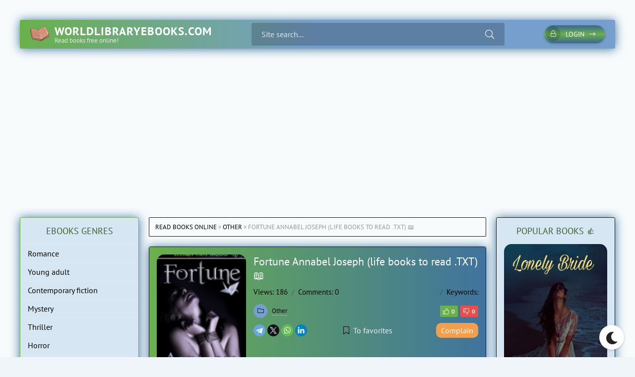

--- FILE ---
content_type: text/html; charset=utf-8
request_url: https://worldlibraryebooks.com/other/33333-fortune-annabel-joseph.html
body_size: 13214
content:
<!DOCTYPE html>
<html lang="en">
<html xmlns:og="https://ogp.me/ns#">
<head>
	<title>Fortune Annabel Joseph (readera ebook reader TXT) 📖 - Read ebooks online</title>
<meta name="charset" content="utf-8">
<meta name="title" content="Fortune Annabel Joseph (readera ebook reader TXT) 📖 - Read ebooks online">
<meta name="description" content="Fortune Annabel Joseph (life books to read .TXT) 📖 | Free books online. The best books in English and new works every day">
<meta name="keywords" content="Fortune, Annabel Joseph, read book, books online, ebook, online library, english books">
<meta name="generator" content="DataLife Engine (https://dle-news.ru)">
<link rel="canonical" href="https://worldlibraryebooks.com/other/33333-fortune-annabel-joseph.html">
<link rel="alternate" type="application/rss+xml" title="Read free world library ebooks online" href="https://worldlibraryebooks.com/rss.xml">
<link rel="search" type="application/opensearchdescription+xml" title="Read free world library ebooks online" href="https://worldlibraryebooks.com/index.php?do=opensearch">
<meta property="twitter:title" content="Fortune Annabel Joseph (readera ebook reader TXT) 📖 - Read ebooks online">
<meta property="twitter:url" content="https://worldlibraryebooks.com/other/33333-fortune-annabel-joseph.html">
<meta property="twitter:card" content="summary_large_image">
<meta property="twitter:image" content="https://worldlibraryebooks.com/uploads/posts/books/3/3/3/3/3/kniga-fortune.jpg">
<meta property="twitter:description" content="Fortune Annabel Joseph Kat doesn’t know whether or how to end her six-night-a-week party habit, not to mention her unhealthy addiction to meaningless sex. Then an accident lands her in the hospital. She wakes to find a menagerie of origami figures—and a gorgeous neurosurgeon—beside her bed. The">
<meta property="og:type" content="article">
<meta property="og:site_name" content="Read free world library ebooks online">
<meta property="og:title" content="Fortune Annabel Joseph (readera ebook reader TXT) 📖 - Read ebooks online">
<meta property="og:url" content="https://worldlibraryebooks.com/other/33333-fortune-annabel-joseph.html">
<meta property="og:image" content="https://worldlibraryebooks.com/uploads/posts/books/3/3/3/3/3/kniga-fortune.jpg">
<meta property="og:description" content="Fortune Annabel Joseph Kat doesn’t know whether or how to end her six-night-a-week party habit, not to mention her unhealthy addiction to meaningless sex. Then an accident lands her in the hospital. She wakes to find a menagerie of origami figures—and a gorgeous neurosurgeon—beside her bed. The">
	<meta name="viewport" content="width=device-width, initial-scale=1.0" />
	<link rel="preload" href="/templates/themebooks/css/common.css" as="style">
	<link rel="preload" href="/templates/themebooks/css/styles.css" as="style">
	<link rel="preload" href="/templates/themebooks/css/engine.css" as="style">
	<link rel="preload" href="/templates/themebooks/css/fontawesome.css" as="style">
	<link rel="preload" href="/templates/themebooks/webfonts/pt-sans-400.woff2" as="font" type="font/woff2" crossorigin>
	<link rel="preload" href="/templates/themebooks/webfonts/pt-sans-700.woff2" as="font" type="font/woff2" crossorigin>
    <link rel="preload" href="/templates/themebooks/webfonts/fa-light-300.woff2" as="font" type="font/woff2" crossorigin>
	<link rel="shortcut icon" href="/favicon.ico" type="image/x-icon"/>
    <link rel="apple-touch-icon" sizes="57x57" href="/templates/themebooks/images/apple-icon-57x57.png">
    <link rel="apple-touch-icon" sizes="60x60" href="/templates/themebooks/images/apple-icon-60x60.png">
    <link rel="apple-touch-icon" sizes="72x72" href="/templates/themebooks/images/apple-icon-72x72.png">
    <link rel="apple-touch-icon" sizes="76x76" href="/templates/themebooks/images/apple-icon-76x76.png">
    <link rel="apple-touch-icon" sizes="114x114" href="/templates/themebooks/images/apple-icon-114x114.png">
    <link rel="apple-touch-icon" sizes="120x120" href="/templates/themebooks/images/apple-icon-120x120.png">
    <link rel="apple-touch-icon" sizes="144x144" href="/templates/themebooks/images/apple-icon-144x144.png">
    <link rel="apple-touch-icon" sizes="152x152" href="/templates/themebooks/images/apple-icon-152x152.png">
    <link rel="apple-touch-icon" sizes="180x180" href="/templates/themebooks/images/apple-icon-180x180.png">
    <link rel="icon" type="image/png" sizes="192x192"  href="/templates/themebooks/images/android-icon-192x192.png">
    <link rel="icon" type="image/png" sizes="32x32" href="/templates/themebooks/images/favicon-32x32.png">
    <link rel="icon" type="image/png" sizes="96x96" href="/templates/themebooks/images/favicon-96x96.png">
    <link rel="icon" type="image/png" sizes="16x16" href="/templates/themebooks/images/favicon-16x16.png">
    <link rel="manifest" href="/manifest.json">
    <meta name="msapplication-TileColor" content="#ffffff">
    <meta name="msapplication-TileImage" content="/ms-icon-144x144.png">
    <meta name="theme-color" content="#ffffff">
	<link href="/templates/themebooks/css/common.css?13" type="text/css" rel="stylesheet" />
	<link href="/templates/themebooks/css/styles.css?2.71" type="text/css" rel="stylesheet" />
	<link href="/templates/themebooks/css/engine.css?1" type="text/css" rel="stylesheet" /> 
	<link href="/templates/themebooks/css/fontawesome.css?3" type="text/css" rel="stylesheet" />
    
     
    
    <meta name="google-site-verification" content="EEzCb6r4Eqz2tjnwWvnSxUCysv654uB_GKp9LIzkae4" />
<!-- Google tag (gtag.js) -->
<script async src="https://www.googletagmanager.com/gtag/js?id=G-2LNNPN7HTW"></script>
<script>
  window.dataLayer = window.dataLayer || [];
  function gtag(){dataLayer.push(arguments);}
  gtag('js', new Date());

  gtag('config', 'G-2LNNPN7HTW');
</script>
    <script async src="https://pagead2.googlesyndication.com/pagead/js/adsbygoogle.js?client=ca-pub-2353609536044929"
     crossorigin="anonymous"></script>
    <!-- Pinterst -->
    <meta name="p:domain_verify" content="84c10d1c2cb9084e857303540a24c457"/>
    <!-- END Pinterst -->
    <meta name="viewport" content="width=device-width, initial-scale=1">
<link rel="stylesheet" href="https://cdnjs.cloudflare.com/ajax/libs/font-awesome/4.7.0/css/font-awesome.min.css"> 
     <!-- Open Graph metadata -->
    <meta property="og:title" content="World Library eBooks">
    <meta property="og:type" content="website">
    <meta property="og:url" content="https://www.worldlibraryebooks.com">
    <meta property="og:image" content="https://www.worldlibraryebooks.com/images/logo.png">
    <meta property="og:description" content="Discover a vast collection of eBooks from the World Library.">
</head>

<body>

	<div class="wrapper">

		<div class="wrapper-container wrapper-main">

			<ul class="header__menu d-flex jc-space-between js-this-in-mobile-menu">
				
			</ul>

			<header class="header d-flex ai-center" id="header">
				<a href="/" class="logo header__logo">
					<div class="logo__title">WorldLibraryeBooks.com</div>
					<div class="logo__caption">Read books free online!</div>
				</a>
				<div class="header__search flex-grow-1">
					<form id="quicksearch" method="post">
						<input type="hidden" name="do" value="search">
						<input type="hidden" name="subaction" value="search">
						<div class="header__search-box">
							<input id="story" name="story" placeholder="Site search..." type="text" autocomplete="off">
							<button type="submit" class="search-btn"><span class="fal fa-search"></span></button>
						</div>
					</form>
				</div>
               <div class="header__btn-search d-none js-toggle-search"><span class="fal fa-search"></span></div>
				<div class="header__btn-login js-show-login"><span class="fal fa-lock"></span>Login</div>
				
				<div class="header__btn-menu js-show-mobile-menu"><span class="fal fa-bars"></span></div>
				<div id="scrolltop"><span class="fal fa-long-arrow-up"></span></div>
			</header>

			<!-- END HEADER -->

			
			<!-- END CAROUSELS -->

         

            
			<div class="cols d-flex jc-space-between">

				
            <section class="desc_cat order-last">
             Other
	           </section>
				<main class="col-main flex-grow-1">
					
					<div class="speedbar ws-nowrap">
	<a href="https://worldlibraryebooks.com/">Read books online</a> » <a href="https://worldlibraryebooks.com/other/">Other</a> » Fortune Annabel Joseph (life books to read .TXT) 📖
</div>
					
                    
					<article class="page ignore-select">
	<div class="page__main">
		<header class="page__header item d-flex fd-column">
			<h1>Fortune Annabel Joseph (life books to read .TXT) 📖</h1>
			<div class="page__poster img-fit-cover">
				<img class="xfieldimage cover" data-src="/uploads/posts/books/3/3/3/3/3/kniga-fortune.jpg" alt="">
                
			</div>
			<div class="item__meta d-flex ai-center">
				<div class="item__meta-item">Views: 186</div>
				<div class="item__meta-item flex-grow-1 ws-nowrap">Comments: <a id="dle-comm-link" href="https://worldlibraryebooks.com/other/33333-fortune-annabel-joseph.html#comment">0</a></div>
                <div class="item__meta-item">Keywords: </div>
			</div>
            <div class="item__footer d-flex ai-center">
                <div class="item__category ws-nowrap flex-grow-1">
                    <div class="item__category-icon"><span class="fal fa-folder"></span></div>
                    <a href="https://worldlibraryebooks.com/other/">Other</a>
                </div>
                
				
				<div class="item__rating item__rating--likes d-flex ai-center">
					<a href="#" onclick="doRate('plus', '33333'); return false;" ><span class="fal fa-thumbs-up"></span><span id="likes-id-33333">0</span></a>
					<a href="#" onclick="doRate('minus', '33333'); return false;" ><span class="fal fa-thumbs-down"></span><span id="dislikes-id-33333">0</span></a>
				</div>
            </div>
			<div class="item__ctrl d-flex jc-space-between ai-center flex-grow-1">
               <script src="https://yastatic.net/share2/share.js"></script>
               <div class="ya-share2" data-curtain data-shape="round" data-lang="en" data-services="facebook,telegram,twitter,whatsapp,linkedin"></div>
                <div class="item__fav" title="To favorites"><a href="#" class="js-show-login"><span class="fal fa-bookmark"></span>To favorites</a></div>
                
				<a href="javascript:AddComplaint('33333', 'news')">Complain</a>
			</div>
			<div class="item__btns d-flex jc-space-between">
				<a class="item__btn btn item__btn--online js-scrollto" href="#texts">Read Book</a>
			</div>
            
                <div class="text-dwld">Download in Format:</div>
            	<div class="dwnld-btns">
                
                
                                    
            </div>
            
		</header>
		<ul class="page__list">
			<li><span>Author:</span> <a href="https://worldlibraryebooks.com/xfsearch/author/Annabel%20Joseph/">Annabel Joseph</a></li>
			
            
			
		</ul>
		<div class="page__desc">
			<h2 class="page__subtitle">Book online «Fortune Annabel Joseph (life books to read .TXT) 📖». Author <a href="https://worldlibraryebooks.com/xfsearch/author/Annabel%20Joseph/">Annabel Joseph</a></h2><br>
            <hr>
			<div class="page__text full-text">
                <div class="storenumber ftext"><!--noindex-->
<div class="clr"></div>
<div class="bottom-nav clr ignore-select" id="bottom-nav">
	<div class="pagi-nav clearfix">
		
		<span class="navigation"><span>1</span> <a href="https://worldlibraryebooks.com/other/page-2-33333-fortune-annabel-joseph.html">2</a> <a href="https://worldlibraryebooks.com/other/page-3-33333-fortune-annabel-joseph.html">3</a> <a href="https://worldlibraryebooks.com/other/page-4-33333-fortune-annabel-joseph.html">4</a> <a href="https://worldlibraryebooks.com/other/page-5-33333-fortune-annabel-joseph.html">5</a> <a href="https://worldlibraryebooks.com/other/page-6-33333-fortune-annabel-joseph.html">6</a> <a href="https://worldlibraryebooks.com/other/page-7-33333-fortune-annabel-joseph.html">7</a> <a href="https://worldlibraryebooks.com/other/page-8-33333-fortune-annabel-joseph.html">8</a> <a href="https://worldlibraryebooks.com/other/page-9-33333-fortune-annabel-joseph.html">9</a> <a href="https://worldlibraryebooks.com/other/page-10-33333-fortune-annabel-joseph.html">10</a> <span class="nav_ext">...</span> <a href="https://worldlibraryebooks.com/other/page-58-33333-fortune-annabel-joseph.html">58</a></span>
		<span class="pnext"><a href="https://worldlibraryebooks.com/other/page-2-33333-fortune-annabel-joseph.html"><span class="fa fa-angle-double-right"></span></a></span>
	</div>
    <div class="to-page">
        <span>Go to page: </span><select onchange="if (this.value) window.location.href=this.value">
													<option selected value="https://worldlibraryebooks.com/other/page-1-33333-fortune-annabel-joseph.html#book">1</option><option  value="https://worldlibraryebooks.com/other/page-2-33333-fortune-annabel-joseph.html#book">2</option><option  value="https://worldlibraryebooks.com/other/page-3-33333-fortune-annabel-joseph.html#book">3</option><option  value="https://worldlibraryebooks.com/other/page-4-33333-fortune-annabel-joseph.html#book">4</option><option  value="https://worldlibraryebooks.com/other/page-5-33333-fortune-annabel-joseph.html#book">5</option><option  value="https://worldlibraryebooks.com/other/page-6-33333-fortune-annabel-joseph.html#book">6</option><option  value="https://worldlibraryebooks.com/other/page-7-33333-fortune-annabel-joseph.html#book">7</option><option  value="https://worldlibraryebooks.com/other/page-8-33333-fortune-annabel-joseph.html#book">8</option><option  value="https://worldlibraryebooks.com/other/page-9-33333-fortune-annabel-joseph.html#book">9</option><option  value="https://worldlibraryebooks.com/other/page-10-33333-fortune-annabel-joseph.html#book">10</option><option  value="https://worldlibraryebooks.com/other/page-11-33333-fortune-annabel-joseph.html#book">11</option><option  value="https://worldlibraryebooks.com/other/page-12-33333-fortune-annabel-joseph.html#book">12</option><option  value="https://worldlibraryebooks.com/other/page-13-33333-fortune-annabel-joseph.html#book">13</option><option  value="https://worldlibraryebooks.com/other/page-14-33333-fortune-annabel-joseph.html#book">14</option><option  value="https://worldlibraryebooks.com/other/page-15-33333-fortune-annabel-joseph.html#book">15</option><option  value="https://worldlibraryebooks.com/other/page-16-33333-fortune-annabel-joseph.html#book">16</option><option  value="https://worldlibraryebooks.com/other/page-17-33333-fortune-annabel-joseph.html#book">17</option><option  value="https://worldlibraryebooks.com/other/page-18-33333-fortune-annabel-joseph.html#book">18</option><option  value="https://worldlibraryebooks.com/other/page-19-33333-fortune-annabel-joseph.html#book">19</option><option  value="https://worldlibraryebooks.com/other/page-20-33333-fortune-annabel-joseph.html#book">20</option><option  value="https://worldlibraryebooks.com/other/page-21-33333-fortune-annabel-joseph.html#book">21</option><option  value="https://worldlibraryebooks.com/other/page-22-33333-fortune-annabel-joseph.html#book">22</option><option  value="https://worldlibraryebooks.com/other/page-23-33333-fortune-annabel-joseph.html#book">23</option><option  value="https://worldlibraryebooks.com/other/page-24-33333-fortune-annabel-joseph.html#book">24</option><option  value="https://worldlibraryebooks.com/other/page-25-33333-fortune-annabel-joseph.html#book">25</option><option  value="https://worldlibraryebooks.com/other/page-26-33333-fortune-annabel-joseph.html#book">26</option><option  value="https://worldlibraryebooks.com/other/page-27-33333-fortune-annabel-joseph.html#book">27</option><option  value="https://worldlibraryebooks.com/other/page-28-33333-fortune-annabel-joseph.html#book">28</option><option  value="https://worldlibraryebooks.com/other/page-29-33333-fortune-annabel-joseph.html#book">29</option><option  value="https://worldlibraryebooks.com/other/page-30-33333-fortune-annabel-joseph.html#book">30</option><option  value="https://worldlibraryebooks.com/other/page-31-33333-fortune-annabel-joseph.html#book">31</option><option  value="https://worldlibraryebooks.com/other/page-32-33333-fortune-annabel-joseph.html#book">32</option><option  value="https://worldlibraryebooks.com/other/page-33-33333-fortune-annabel-joseph.html#book">33</option><option  value="https://worldlibraryebooks.com/other/page-34-33333-fortune-annabel-joseph.html#book">34</option><option  value="https://worldlibraryebooks.com/other/page-35-33333-fortune-annabel-joseph.html#book">35</option><option  value="https://worldlibraryebooks.com/other/page-36-33333-fortune-annabel-joseph.html#book">36</option><option  value="https://worldlibraryebooks.com/other/page-37-33333-fortune-annabel-joseph.html#book">37</option><option  value="https://worldlibraryebooks.com/other/page-38-33333-fortune-annabel-joseph.html#book">38</option><option  value="https://worldlibraryebooks.com/other/page-39-33333-fortune-annabel-joseph.html#book">39</option><option  value="https://worldlibraryebooks.com/other/page-40-33333-fortune-annabel-joseph.html#book">40</option><option  value="https://worldlibraryebooks.com/other/page-41-33333-fortune-annabel-joseph.html#book">41</option><option  value="https://worldlibraryebooks.com/other/page-42-33333-fortune-annabel-joseph.html#book">42</option><option  value="https://worldlibraryebooks.com/other/page-43-33333-fortune-annabel-joseph.html#book">43</option><option  value="https://worldlibraryebooks.com/other/page-44-33333-fortune-annabel-joseph.html#book">44</option><option  value="https://worldlibraryebooks.com/other/page-45-33333-fortune-annabel-joseph.html#book">45</option><option  value="https://worldlibraryebooks.com/other/page-46-33333-fortune-annabel-joseph.html#book">46</option><option  value="https://worldlibraryebooks.com/other/page-47-33333-fortune-annabel-joseph.html#book">47</option><option  value="https://worldlibraryebooks.com/other/page-48-33333-fortune-annabel-joseph.html#book">48</option><option  value="https://worldlibraryebooks.com/other/page-49-33333-fortune-annabel-joseph.html#book">49</option><option  value="https://worldlibraryebooks.com/other/page-50-33333-fortune-annabel-joseph.html#book">50</option><option  value="https://worldlibraryebooks.com/other/page-51-33333-fortune-annabel-joseph.html#book">51</option><option  value="https://worldlibraryebooks.com/other/page-52-33333-fortune-annabel-joseph.html#book">52</option><option  value="https://worldlibraryebooks.com/other/page-53-33333-fortune-annabel-joseph.html#book">53</option><option  value="https://worldlibraryebooks.com/other/page-54-33333-fortune-annabel-joseph.html#book">54</option><option  value="https://worldlibraryebooks.com/other/page-55-33333-fortune-annabel-joseph.html#book">55</option><option  value="https://worldlibraryebooks.com/other/page-56-33333-fortune-annabel-joseph.html#book">56</option><option  value="https://worldlibraryebooks.com/other/page-57-33333-fortune-annabel-joseph.html#book">57</option><option  value="https://worldlibraryebooks.com/other/page-58-33333-fortune-annabel-joseph.html#book">58</option>
													</select>    
    </div>
</div>
<!--/noindex--></div>
                <div id="texts"><p>Fortune</p>
<p>Annabel Joseph</p>
<p>Kat doesn’t know whether or how to end her six-night-a-week party habit, not to mention her unhealthy addiction to meaningless sex. Then an accident lands her in the hospital. She wakes to find a menagerie of origami figures—and a gorgeous neurosurgeon—beside her bed. The complexity of the paper creations is nothing compared to the complexity of dark-eyed, authoritative Ryan, who seems determined to give her life some direction. Trouble is, Kat’s just as determined to resist his efforts to tame her wild side.</p>
<p>With persistence, Ryan draws Kat into his world of dominance and submission, where quiet commands and lengths of rope awaken needs and desires she never knew she possessed. But Ryan’s intimate, erotic shibari sessions frighten Kat as much as they excite her, for each simple knot requires infinite trust and inspires complicated emotions.</p>
<p>When a family crisis tests their love and threatens to snap the fragile ties that bind them, will fortune ever smile on this unlikely couple, or will fate tear them apart?</p>


<p>An Ellora’s Cave Romantica Publication</p>
<p>www.ellorascave.com</p>
<p>Fortune</p>
<p>ISBN 9781419929786</p>
<p>ALL RIGHTS RESERVED</p>
<p>Fortune Copyright © 2010 Annabel Joseph</p>
<p>Edited by Jillian Bell</p>
<p>Cover art by Valerie Tibbs</p>
<p>Electronic book publication October 2010</p>
<p>The terms Romantica® and Quickies® are registered trademarks of Ellora’s Cave Publishing.</p>
<p>With the exception of quotes used in reviews, this book may not be reproduced or used in whole or in part by any means existing without written permission from the publisher, Ellora’s Cave Publishing, Inc.® 1056 Home Avenue, Akron OH 44310-3502.</p>
<p>Warning: The unauthorized reproduction or distribution of this copyrighted work is illegal. No part of this book may be scanned, uploaded or distributed via the Internet or any other means, electronic or print, without the publisher’s permission. Criminal copyright infringement, including infringement without monetary gain, is investigated by the FBI and is punishable by up to 5 years in federal prison and a fine of $250,000.&nbsp; (http://www.fbi.gov/ipr/). Please purchase only authorized electronic or print editions and do not participate in or encourage the electronic piracy of copyrighted material. Your support of the author’s rights is appreciated.</p>
<p>This book is a work of fiction and any resemblance to persons, living or dead, or places, events or locales is purely coincidental. The characters are productions of the author’s imagination and used fictitiously.</p>


<p>Fortune</p>
<p>Annabel Joseph</p>


<p>Acknowledgements</p>
<p>I must first offer a million thanks and a million cranes’ worth of good wishes to my friends Audrey and Rob, for inspiring this book. There is no other gift like that of inspiration.</p>
<p>Many thanks also to Douglas Kent of www.completeshibari.com for helping with the shibari aspects of this book. In writing Ryan and Kat’s tale, I intentionally focused more on the sensory and emotional aspects of erotic rope play, rather than attempting to create a manual for tying the knots. To learn more about the nitty-gritty of shibari, as well as shibari safety, I highly recommend Douglas’ volumes Land and Air.</p>
<p>Thanks also to Openflower, Fiz, Nemith, CyberKat, Malcolm and Isobel, ErickCique, Grond, Anastacia42, MasterGoliath, FrenchChris, Seer and all the other rope enthusiasts who chimed in when I put out the call for information.</p>
<p>Spasiba to Sascha for acting as my Russian consultant with so much patience and sweetness. And much love to my late Russian grandfather, who called me princess through all those years I needed it most.</p>
<p>Trademarks Acknowledgement</p>
<p>The author acknowledges the trademarked status and trademark owners of the following wordmarks mentioned in this work of fiction:</p>
<p>Barbie: Mattel, Inc.</p>
<p>Bunco: Joy A. Lopeteguy</p>
<p>Moose Tracks: Denali Company</p>


<p>Chapter One</p>
<p>Kat leaned against the wall of the tiny bathroom, feeling the pounding house music vibrate against her shoulder blades. The beat was infectious. She tapped her foot along with the rhythm, although it might have been impatience that had her toes tapping. Or the pressure in her bladder.</p>
<p>She had been waiting at least ten minutes and the line behind her trailed out the door. She couldn’t imagine how a club as big as Masquerade got away with having two measly bathroom stalls in the ladies’ room. There had to be some kind of building statute about it. Well, there were actually three stalls but at least one was always out of order. Every so often two were out of order and then the line was truly hell.</p>
<p>Marla, the attendant, smiled at Kat in sympathy before turning to spritz some perfume on another clubgoer. Marla was a big lady with a big heart and a big counter full of provisions. Hairspray, perfume, lotions, tampons, candy, condoms. Marla ran a tight ship—no drugs or sex in her bathroom. She kept it clean, pleasant, well lit and well stocked. If only she were capable of installing another five or six toilets…</p>
<p>Finally a stall door opened and Kat ducked in. She hiked up her dress, yanked down her tights and hovered over the seat, squatting rather than sitting. She wouldn’t have sat on a Masquerade toilet seat for a thousand bucks. She imagined they were Petri dishes for at least thirty-five previously undiscovered sexually-transmitted diseases. Blech.</p>
<p>Ah, so much better. Tights up, dress down again. She checked to be sure no sodden toilet paper was stuck to the bottom of her black patent platform shoes. They were her favorite pair, even scuffed up and worn down as they were. She had a habit of attaching sentimental value to anything she owned that hadn’t been involved somehow in some clusterfuck. She would wear these until they died or until something whack happened while she was wearing them. And the latter would probably happen first.</p>
<p>She banged out of the stall to allow another straining, cross-legged girl to rush in after her. She smiled at Marla as she washed her hands. Then Marla’s eyes widened.</p>
<p>“Oh, I got you something. Wait.” The attendant dug in the tote bag beside her stool and whipped out a massive gum-filled lollipop. “I got this just for you.” She winked at Kat.</p>
<p>Ha, very funny. Kat often helped</p></div>
                <div class="storenumber"><!--noindex-->
<div class="clr"></div>
<div class="bottom-nav clr ignore-select" id="bottom-nav">
	<div class="pagi-nav clearfix">
		
		<span class="navigation"><span>1</span> <a href="https://worldlibraryebooks.com/other/page-2-33333-fortune-annabel-joseph.html">2</a> <a href="https://worldlibraryebooks.com/other/page-3-33333-fortune-annabel-joseph.html">3</a> <a href="https://worldlibraryebooks.com/other/page-4-33333-fortune-annabel-joseph.html">4</a> <a href="https://worldlibraryebooks.com/other/page-5-33333-fortune-annabel-joseph.html">5</a> <a href="https://worldlibraryebooks.com/other/page-6-33333-fortune-annabel-joseph.html">6</a> <a href="https://worldlibraryebooks.com/other/page-7-33333-fortune-annabel-joseph.html">7</a> <a href="https://worldlibraryebooks.com/other/page-8-33333-fortune-annabel-joseph.html">8</a> <a href="https://worldlibraryebooks.com/other/page-9-33333-fortune-annabel-joseph.html">9</a> <a href="https://worldlibraryebooks.com/other/page-10-33333-fortune-annabel-joseph.html">10</a> <span class="nav_ext">...</span> <a href="https://worldlibraryebooks.com/other/page-58-33333-fortune-annabel-joseph.html">58</a></span>
		<span class="pnext"><a href="https://worldlibraryebooks.com/other/page-2-33333-fortune-annabel-joseph.html"><span class="fa fa-angle-double-right"></span></a></span>
	</div>
    <div class="to-page">
        <span>Go to page: </span><select onchange="if (this.value) window.location.href=this.value">
													<option selected value="https://worldlibraryebooks.com/other/page-1-33333-fortune-annabel-joseph.html#book">1</option><option  value="https://worldlibraryebooks.com/other/page-2-33333-fortune-annabel-joseph.html#book">2</option><option  value="https://worldlibraryebooks.com/other/page-3-33333-fortune-annabel-joseph.html#book">3</option><option  value="https://worldlibraryebooks.com/other/page-4-33333-fortune-annabel-joseph.html#book">4</option><option  value="https://worldlibraryebooks.com/other/page-5-33333-fortune-annabel-joseph.html#book">5</option><option  value="https://worldlibraryebooks.com/other/page-6-33333-fortune-annabel-joseph.html#book">6</option><option  value="https://worldlibraryebooks.com/other/page-7-33333-fortune-annabel-joseph.html#book">7</option><option  value="https://worldlibraryebooks.com/other/page-8-33333-fortune-annabel-joseph.html#book">8</option><option  value="https://worldlibraryebooks.com/other/page-9-33333-fortune-annabel-joseph.html#book">9</option><option  value="https://worldlibraryebooks.com/other/page-10-33333-fortune-annabel-joseph.html#book">10</option><option  value="https://worldlibraryebooks.com/other/page-11-33333-fortune-annabel-joseph.html#book">11</option><option  value="https://worldlibraryebooks.com/other/page-12-33333-fortune-annabel-joseph.html#book">12</option><option  value="https://worldlibraryebooks.com/other/page-13-33333-fortune-annabel-joseph.html#book">13</option><option  value="https://worldlibraryebooks.com/other/page-14-33333-fortune-annabel-joseph.html#book">14</option><option  value="https://worldlibraryebooks.com/other/page-15-33333-fortune-annabel-joseph.html#book">15</option><option  value="https://worldlibraryebooks.com/other/page-16-33333-fortune-annabel-joseph.html#book">16</option><option  value="https://worldlibraryebooks.com/other/page-17-33333-fortune-annabel-joseph.html#book">17</option><option  value="https://worldlibraryebooks.com/other/page-18-33333-fortune-annabel-joseph.html#book">18</option><option  value="https://worldlibraryebooks.com/other/page-19-33333-fortune-annabel-joseph.html#book">19</option><option  value="https://worldlibraryebooks.com/other/page-20-33333-fortune-annabel-joseph.html#book">20</option><option  value="https://worldlibraryebooks.com/other/page-21-33333-fortune-annabel-joseph.html#book">21</option><option  value="https://worldlibraryebooks.com/other/page-22-33333-fortune-annabel-joseph.html#book">22</option><option  value="https://worldlibraryebooks.com/other/page-23-33333-fortune-annabel-joseph.html#book">23</option><option  value="https://worldlibraryebooks.com/other/page-24-33333-fortune-annabel-joseph.html#book">24</option><option  value="https://worldlibraryebooks.com/other/page-25-33333-fortune-annabel-joseph.html#book">25</option><option  value="https://worldlibraryebooks.com/other/page-26-33333-fortune-annabel-joseph.html#book">26</option><option  value="https://worldlibraryebooks.com/other/page-27-33333-fortune-annabel-joseph.html#book">27</option><option  value="https://worldlibraryebooks.com/other/page-28-33333-fortune-annabel-joseph.html#book">28</option><option  value="https://worldlibraryebooks.com/other/page-29-33333-fortune-annabel-joseph.html#book">29</option><option  value="https://worldlibraryebooks.com/other/page-30-33333-fortune-annabel-joseph.html#book">30</option><option  value="https://worldlibraryebooks.com/other/page-31-33333-fortune-annabel-joseph.html#book">31</option><option  value="https://worldlibraryebooks.com/other/page-32-33333-fortune-annabel-joseph.html#book">32</option><option  value="https://worldlibraryebooks.com/other/page-33-33333-fortune-annabel-joseph.html#book">33</option><option  value="https://worldlibraryebooks.com/other/page-34-33333-fortune-annabel-joseph.html#book">34</option><option  value="https://worldlibraryebooks.com/other/page-35-33333-fortune-annabel-joseph.html#book">35</option><option  value="https://worldlibraryebooks.com/other/page-36-33333-fortune-annabel-joseph.html#book">36</option><option  value="https://worldlibraryebooks.com/other/page-37-33333-fortune-annabel-joseph.html#book">37</option><option  value="https://worldlibraryebooks.com/other/page-38-33333-fortune-annabel-joseph.html#book">38</option><option  value="https://worldlibraryebooks.com/other/page-39-33333-fortune-annabel-joseph.html#book">39</option><option  value="https://worldlibraryebooks.com/other/page-40-33333-fortune-annabel-joseph.html#book">40</option><option  value="https://worldlibraryebooks.com/other/page-41-33333-fortune-annabel-joseph.html#book">41</option><option  value="https://worldlibraryebooks.com/other/page-42-33333-fortune-annabel-joseph.html#book">42</option><option  value="https://worldlibraryebooks.com/other/page-43-33333-fortune-annabel-joseph.html#book">43</option><option  value="https://worldlibraryebooks.com/other/page-44-33333-fortune-annabel-joseph.html#book">44</option><option  value="https://worldlibraryebooks.com/other/page-45-33333-fortune-annabel-joseph.html#book">45</option><option  value="https://worldlibraryebooks.com/other/page-46-33333-fortune-annabel-joseph.html#book">46</option><option  value="https://worldlibraryebooks.com/other/page-47-33333-fortune-annabel-joseph.html#book">47</option><option  value="https://worldlibraryebooks.com/other/page-48-33333-fortune-annabel-joseph.html#book">48</option><option  value="https://worldlibraryebooks.com/other/page-49-33333-fortune-annabel-joseph.html#book">49</option><option  value="https://worldlibraryebooks.com/other/page-50-33333-fortune-annabel-joseph.html#book">50</option><option  value="https://worldlibraryebooks.com/other/page-51-33333-fortune-annabel-joseph.html#book">51</option><option  value="https://worldlibraryebooks.com/other/page-52-33333-fortune-annabel-joseph.html#book">52</option><option  value="https://worldlibraryebooks.com/other/page-53-33333-fortune-annabel-joseph.html#book">53</option><option  value="https://worldlibraryebooks.com/other/page-54-33333-fortune-annabel-joseph.html#book">54</option><option  value="https://worldlibraryebooks.com/other/page-55-33333-fortune-annabel-joseph.html#book">55</option><option  value="https://worldlibraryebooks.com/other/page-56-33333-fortune-annabel-joseph.html#book">56</option><option  value="https://worldlibraryebooks.com/other/page-57-33333-fortune-annabel-joseph.html#book">57</option><option  value="https://worldlibraryebooks.com/other/page-58-33333-fortune-annabel-joseph.html#book">58</option>
													</select>    
    </div>
</div>
<!--/noindex--></div>
            </div>
		</div>
		<div class="page__screenshots">
			<h3 class="page__subtitle">Free ebook «Fortune Annabel Joseph (life books to read .TXT) 📖» - read online now</h3>
		</div>
		<footer class="page__footer d-flex ai-center">
			<div class="page__complaint flex-grow-1">
				<a href="javascript:AddComplaint('33333', 'news')">Found an error? Have a complaint? Press!</a>
				Complain to the administration
			</div>
		</footer>
	</div>
    <div class="section">
        <div class="section__header d-flex jc-flex-start">
            <div class="section__title"><span>Similar</span> e-books:</div>
        </div>
        <div class="section__content section__items d-flex jc-flex-start">
            <div class="related-item">
  <a class="related-item__img img-fit-cover" href="https://worldlibraryebooks.com/other/28770-thus-spake-zarathustra-friedrich-nietzsche.html">
    <div class="related-item__title">Thus Spake Zarathustra Friedrich Nietzsche (best thriller novels of all time .txt) 📖</div>
    <img class="xfieldimage cover" data-src="/uploads/posts/books/2/8/7/7/0/kniga-thus-spake-zarathustra.jpg" alt="">
 </a>    
</div><div class="related-item">
  <a class="related-item__img img-fit-cover" href="https://worldlibraryebooks.com/other/28749-the-rainbow-d-h-lawrence.html">
    <div class="related-item__title">The Rainbow D. H. Lawrence (fun to read txt) 📖</div>
    <img class="xfieldimage cover" data-src="/uploads/posts/books/2/8/7/4/9/kniga-the-rainbow.jpg" alt="">
 </a>    
</div><div class="related-item">
  <a class="related-item__img img-fit-cover" href="https://worldlibraryebooks.com/other/28788-new-grub-street-george-gissing.html">
    <div class="related-item__title">New Grub Street George Gissing (notion reading list TXT) 📖</div>
    <img class="xfieldimage cover" data-src="/uploads/posts/books/2/8/7/8/8/kniga-new-grub-street.jpg" alt="">
 </a>    
</div><div class="related-item">
  <a class="related-item__img img-fit-cover" href="https://worldlibraryebooks.com/other/26090-green-forest-stories-thornton-w-burgess.html">
    <div class="related-item__title">Green Forest Stories Thornton W. Burgess (best romance novels of all time .txt) 📖</div>
    <img class="xfieldimage cover" data-src="/uploads/posts/books/2/6/0/9/0/kniga-green-forest-stories.jpg" alt="">
 </a>    
</div><div class="related-item">
  <a class="related-item__img img-fit-cover" href="https://worldlibraryebooks.com/other/28725-the-story-of-the-amulet-e-nesbit.html">
    <div class="related-item__title">The Story of the Amulet E. Nesbit (the best books to read .TXT) 📖</div>
    <img class="xfieldimage cover" data-src="/uploads/posts/books/2/8/7/2/5/kniga-the-story-of-the-amulet.jpg" alt="">
 </a>    
</div>
        </div>
    </div>
	<!-- END PAGE MAIN -->
	<section class="page__comments">
		<h2 class="page__comments-title">Comments (0)</h2>
		
		<div class="page__comments-list page__comments-list--not-comments" id="page__comments-list">
			
<div id="dle-ajax-comments"></div>
<!--dlenavigationcomments-->
			<div class="message-info">There are no comments yet. You can be the first!</div>
		</div>
	</section>
	<div class="page__add-comms">
		<div class="page__comments-title">Add a comment</div>
		<form  method="post" name="dle-comments-form" id="dle-comments-form" ><div class="form add-comments-form ignore-select" id="add-comments-form">

	<div class="form__row form__row--without-label">
		<div class="form__content form__textarea-inside"><script>
	var text_upload = "Upload files and images";
	var dle_quote_title  = "Quote:";
</script>
<div class="wseditor dlecomments-editor"><textarea id="comments" name="comments" style="width:100%;height:260px;"></textarea></div></div>
	</div>
	
	
	
	<div class="form__row form__row--protect message-info d-none">
		<div class="form__caption">
			<label class="form__label form__label--important" for="">Spam Protection</label>
		</div>
		<div class="form__content form__content--sec-code">
			
		</div>
	</div>
	
	<div class="form__row form__row--without-label">
		<div class="form__content d-flex jc-space-between">
			<button class="btn add-comments-form__btn" name="submit" type="submit">Send</button>
			
			<input class="form__input add-comments-form__input flex-grow-1" type="text" maxlength="35" name="name" id="name" placeholder="Your name" />
			<input class="form__input add-comments-form__input flex-grow-1" type="text" maxlength="35" name="mail" id="mail" placeholder="Your email (optional)" />
			
		</div>
	</div>

</div>
<input type="hidden" name="g-recaptcha-response" id="g-recaptcha-response" data-key="6LdRyKcfAAAAAPuSZUw-4sYazqc0vdKkZ0kIs5W8" value=""><script src="https://www.google.com/recaptcha/api.js?render=6LdRyKcfAAAAAPuSZUw-4sYazqc0vdKkZ0kIs5W8"></script><script>grecaptcha.ready(function() {grecaptcha.execute('6LdRyKcfAAAAAPuSZUw-4sYazqc0vdKkZ0kIs5W8', {action: 'comments'}).then(function(token) {$('#g-recaptcha-response').val(token);});});</script>
		<input type="hidden" name="subaction" value="addcomment">
		<input type="hidden" name="post_id" id="post_id" value="33333"><input type="hidden" name="user_hash" value="e87e706651f90ff0426054f044136b7f49456866"></form>
	</div>
</article>
				</main>

				<!-- END COL MAIN -->

				<aside class="col-left order-first">
					<div class="side-block side-block--nav js-this-in-mobile-menu">
						<div class="side-block__title">Ebooks genres</div>
						<ul class="side-block__content nav">
							<li>
	<a href="https://worldlibraryebooks.com/romance/" id="9">Romance</a>
	
	
</li><li>
	<a href="https://worldlibraryebooks.com/young-adult/" id="78">Young adult</a>
	
	
</li><li>
	<a href="https://worldlibraryebooks.com/contemporary-fiction/" id="79">Contemporary fiction</a>
	
	
</li><li>
	<a href="https://worldlibraryebooks.com/mystery/" id="80">Mystery</a>
	
	
</li><li>
	<a href="https://worldlibraryebooks.com/thriller/" id="16">Thriller</a>
	
	
</li><li>
	<a href="https://worldlibraryebooks.com/horror/" id="22">Horror</a>
	
	
</li><li>
	<a href="https://worldlibraryebooks.com/education/" id="12">Education</a>
	
	
</li><li>
	<a href="https://worldlibraryebooks.com/short-story/" id="13">Short Story</a>
	
	
</li><li>
	<a href="https://worldlibraryebooks.com/drama/" id="14">Drama</a>
	
	
</li><li>
	<a href="https://worldlibraryebooks.com/literary-collections/" id="15">Literary Collections</a>
	
	
</li><li>
	<a href="https://worldlibraryebooks.com/fiction/" id="10">Fiction</a>
	
	
</li><li>
	<a href="https://worldlibraryebooks.com/science-fiction/" id="17">Science Fiction</a>
	
	
</li><li>
	<a href="https://worldlibraryebooks.com/science/" id="18">Science</a>
	
	
</li><li>
	<a href="https://worldlibraryebooks.com/mystery-crime/" id="19">Mystery &amp; Crime</a>
	
	
</li><li>
	<a href="https://worldlibraryebooks.com/selfhelp/" id="20">Self-Help</a>
	
	
</li><li>
	<a href="https://worldlibraryebooks.com/psychology/" id="21">Psychology</a>
	
	
</li><li>
	<a href="https://worldlibraryebooks.com/erotic/" id="11">Erotic</a>
	
	
</li><li>
	<a href="https://worldlibraryebooks.com/adventure/" id="23">Adventure</a>
	
	
</li><li>
	<a href="https://worldlibraryebooks.com/poetry/" id="24">Poetry</a>
	
	
</li><li>
	<a href="https://worldlibraryebooks.com/fantasy/" id="25">Fantasy</a>
	
	
</li><li>
	<a href="https://worldlibraryebooks.com/philosophy/" id="26">Philosophy</a>
	
	
</li><li>
	<a href="https://worldlibraryebooks.com/fairy-tale/" id="27">Fairy Tale</a>
	
	
</li><li>
	<a href="https://worldlibraryebooks.com/juvenile-fiction/" id="28">Juvenile Fiction</a>
	
	
</li><li>
	<a href="https://worldlibraryebooks.com/music/" id="29">Music</a>
	
	
</li><li>
	<a href="https://worldlibraryebooks.com/biography-autobiography/" id="30">Biography &amp; Autobiography</a>
	
	
</li><li>
	<a href="https://worldlibraryebooks.com/comics-graphic-novels/" id="31">Comics &amp; Graphic Novels</a>
	
	
</li><li>
	<a href="https://worldlibraryebooks.com/religion/" id="32">Religion</a>
	
	
</li><li>
	<a href="https://worldlibraryebooks.com/true-crime/" id="33">True Crime</a>
	
	
</li><li>
	<a href="https://worldlibraryebooks.com/history/" id="34">History</a>
	
	
</li><li>
	<a href="https://worldlibraryebooks.com/family-relationships/" id="35">Family &amp; Relationships</a>
	
	
</li><li>
	<a href="https://worldlibraryebooks.com/humor/" id="36">Humor</a>
	
	
</li><li>
	<a href="https://worldlibraryebooks.com/art/" id="37">Art</a>
	
	
</li><li>
	<a href="https://worldlibraryebooks.com/esotericism/" id="38">Esotericism</a>
	
	
</li><li>
	<a href="https://worldlibraryebooks.com/language-literature/" id="39">Language &amp; Literature</a>
	
	
</li><li>
	<a href="https://worldlibraryebooks.com/mathematics/" id="40">Mathematics</a>
	
	
</li><li>
	<a href="https://worldlibraryebooks.com/business-economics/" id="41">Business &amp; Economics</a>
	
	
</li><li>
	<a href="https://worldlibraryebooks.com/cooking/" id="42">Cooking</a>
	
	
</li><li>
	<a href="https://worldlibraryebooks.com/political-science/" id="43">Political Science</a>
	
	
</li><li>
	<a href="https://worldlibraryebooks.com/computers/" id="44">Computers</a>
	
	
</li><li>
	<a href="https://worldlibraryebooks.com/health-fitness/" id="45">Health &amp; Fitness</a>
	
	
</li><li>
	<a href="https://worldlibraryebooks.com/nature/" id="46">Nature</a>
	
	
</li><li>
	<a href="https://worldlibraryebooks.com/travel/" id="47">Travel</a>
	
	
</li><li>
	<a href="https://worldlibraryebooks.com/technology-engineering/" id="48">Technology &amp; Engineering</a>
	
	
</li><li>
	<a href="https://worldlibraryebooks.com/sports-recreation/" id="49">Sports &amp; Recreation</a>
	
	
</li><li>
	<a href="https://worldlibraryebooks.com/games/" id="50">Games</a>
	
	
</li><li>
	<a href="https://worldlibraryebooks.com/encyclopedia/" id="51">Encyclopedia</a>
	
	
</li><li>
	<a href="https://worldlibraryebooks.com/essay/" id="52">Essay</a>
	
	
</li><li>
	<a href="https://worldlibraryebooks.com/pets/" id="53">Pets</a>
	
	
</li><li>
	<a href="https://worldlibraryebooks.com/crafts-hobbies/" id="54">Crafts &amp; Hobbies</a>
	
	
</li><li>
	<a href="https://worldlibraryebooks.com/transportation/" id="55">Transportation</a>
	
	
</li><li>
	<a href="https://worldlibraryebooks.com/photography/" id="56">Photography</a>
	
	
</li><li>
	<a href="https://worldlibraryebooks.com/letters/" id="57">Letters</a>
	
	
</li><li>
	<a href="https://worldlibraryebooks.com/medical/" id="58">Medical</a>
	
	
</li><li>
	<a href="https://worldlibraryebooks.com/architecture/" id="59">Architecture</a>
	
	
</li><li>
	<a href="https://worldlibraryebooks.com/bibles/" id="60">Bibles</a>
	
	
</li><li>
	<a href="https://worldlibraryebooks.com/gardening/" id="61">Gardening</a>
	
	
</li><li>
	<a href="https://worldlibraryebooks.com/law/" id="62">Law</a>
	
	
</li><li>
	<a href="https://worldlibraryebooks.com/literary-criticism/" id="63">Literary Criticism</a>
	
	
</li><li>
	<a href="https://worldlibraryebooks.com/design/" id="64">Design</a>
	
	
</li><li>
	<a href="https://worldlibraryebooks.com/foreign-language-study/" id="65">Foreign Language Study</a>
	
	
</li><li>
	<a href="https://worldlibraryebooks.com/satire/" id="66">Satire</a>
	
	
</li><li>
	<a href="https://worldlibraryebooks.com/social-science/" id="67">Social Science</a>
	
	
</li><li>
	<a href="https://worldlibraryebooks.com/juvenile-nonfiction/" id="68">Juvenile Nonfiction</a>
	
	
</li><li>
	<a href="https://worldlibraryebooks.com/study-aids/" id="69">Study Aids</a>
	
	
</li><li>
	<a href="https://worldlibraryebooks.com/antiques-collectibles/" id="70">Antiques &amp; Collectibles</a>
	
	
</li><li>
	<a href="https://worldlibraryebooks.com/house-home/" id="71">House &amp; Home</a>
	
	
</li><li>
	<a href="https://worldlibraryebooks.com/performing-arts/" id="72">Performing Arts</a>
	
	
</li><li>
	<a href="https://worldlibraryebooks.com/other/" id="73">Other</a>
	
	
</li><li>
	<a href="https://worldlibraryebooks.com/classic/" id="74">Classic</a>
	
	
</li><li>
	<a href="https://worldlibraryebooks.com/western/" id="75">Western</a>
	
	
</li><li>
	<a href="https://worldlibraryebooks.com/war/" id="76">War</a>
	
	
</li><li>
	<a href="https://worldlibraryebooks.com/adventures/" id="77">Adventures</a>
	
	
</li>
						</ul>
					</div>
					
				<!-- END COL MAIN -->
					
					
					<div class="side-block side-block--bg-none side-block--sticky">
<!--						<div class="side-block__title">Advertisment</div>
						<div class="side-block__content rkl">                     
                        </div>-->
					</div>
				</aside>

				<!-- END COL LEFT -->

				<aside class="col-right">
				<div class="side-block">
						<div class="side-block__title">Popular books 👍</div>
						<div class="side-block__content">
							<a class="poster-item" href="https://worldlibraryebooks.com/romance/33769-lonely.html">
    <div class="poster-item__img img-responsive img-responsive--portrait img-fit-cover">
        <img class="xfieldimage cover" data-src="/uploads/posts/books/3/3/7/6/9//lonely.jpg" alt="">
        <div class="poster-item__meta d-flex">
            <div class="poster-item__category flex-grow-1 ws-nowrap">Romance</div>
            <div class="poster-item__year flex-grow-1"><span class="ratingtypeplusminus ratingzero" >0</span></div>
        </div>
    </div>
    
</a><a class="poster-item" href="https://worldlibraryebooks.com/erotic/33829-blind-spot.html">
    <div class="poster-item__img img-responsive img-responsive--portrait img-fit-cover">
        <img class="xfieldimage cover" data-src="/uploads/posts/books/3/3/8/2/9//blind-spot.jpg" alt="">
        <div class="poster-item__meta d-flex">
            <div class="poster-item__category flex-grow-1 ws-nowrap">Erotic</div>
            <div class="poster-item__year flex-grow-1"><span class="ratingtypeplusminus ratingplus" >+3</span></div>
        </div>
    </div>
    
</a><a class="poster-item" href="https://worldlibraryebooks.com/romance/5-h-n-s-new-life.html">
    <div class="poster-item__img img-responsive img-responsive--portrait img-fit-cover">
        <img class="xfieldimage cover" data-src="/uploads/posts/books/5/h-n-s-new-life.jpg" alt="">
        <div class="poster-item__meta d-flex">
            <div class="poster-item__category flex-grow-1 ws-nowrap">Romance</div>
            <div class="poster-item__year flex-grow-1"><span class="ratingtypeplusminus ratingzero" >0</span></div>
        </div>
    </div>
    
</a>
						</div>
					</div>
                    <!-- END COL LEFT -->
				</aside>

				<!-- END COL RIGHT -->

			</div>

			<!-- END COLS -->

			<footer class="footer">
				<div class="footer__one d-flex ai-center">
					<a href="/" class="logo footer__logo">
						<div class="logo__title">WorldLibraryeBooks.com</div>
						<div class="logo__caption">Read books free online!</div>
					</a>
					<ul class="footer__menu d-flex flex-grow-1">
						<li><a href="/index.php?do=feedback" rel="nofollow">Feedback</a></li>
						<li><a href="/privacy-policy.html" rel="nofollow">Privacy Policy</a></li>
                        <li><a href="/top-100-books.html" rel="nofollow">TOP-100 books</a></li>
					</ul>
					<div class="footer__counter">

					</div>
				</div>
                             <div class="social-icons">
    <a href="https://www.pinterest.com/worldlibraryebooksinfo/" rel="nofollow noopener" target="_blank" title="Subscribe to our channel" ><img src='/uploads/pinterest.webp'style="width:55px; height:45px; margin-right: 20px" alt="pinterest"/></a>
    <a href="http://www.twitter.com/EWorldlibrary"rel="nofollow noopener" target="_blank" title="Subscribe to our channel" ><img src='/uploads/twitter.webp'style="width:45px; height:45px; margin-right: 20px" alt="twitter"/></a>
    <a href="https://t.me/"rel="nofollow noopener" target="_blank" title="Subscribe to our channel" ><img src='/uploads/telegram.webp'style="width:45px; height:45px; margin-right: 20px" alt="telegram" /></a>
 </div>
				<div class="footer__two">
					worldlibraryebooks.com &copy; 2022
				</div>
			</footer>
			<!-- END FOOTER -->
		</div>
		<!-- END WRAPPER-MAIN -->
	</div>
	<!-- END WRAPPER -->
	

<div class="login login--not-logged d-none">
	<div class="login__header d-flex jc-space-between ai-center">
		<div class="login__title stretch-free-width ws-nowrap">Log in <a href="/?do=register">Registration</a></div>
		<div class="login__close"><span class="fal fa-times"></span></div>
	</div>
	<form method="post">
	<div class="login__content">
		<div class="login__row">
			<div class="login__caption">Login:</div>
			<div class="login__input"><input type="text" name="login_name" id="login_name" placeholder="Your login"/></div>
			<span class="fal fa-user"></span>
		</div>
		<div class="login__row">
			<div class="login__caption">Password: <a href="https://worldlibraryebooks.com/index.php?do=lostpassword">Forgot password?</a></div>
			<div class="login__input"><input type="password" name="login_password" id="login_password" placeholder="Your password" /></div>
			<span class="fal fa-lock"></span>
		</div>
		<label class="login__row checkbox" for="login_not_save">
			<input type="checkbox" name="login_not_save" id="login_not_save" value="1"/>
			<span>Don't remember me</span>
		</label>
		<div class="login__row">
			<button onclick="submit();" type="submit" title="Log in">Sign in</button>
			<input name="login" type="hidden" id="login" value="submit" />
		</div>
	</div>
	<div class="login__social">
		<div class="login__social-caption">Or enter through</div>
		<div class="login__social-btns">
			
			
			
			
			
			
		</div>
	</div>
	</form>
</div>

	
<script src="/engine/classes/min/index.php?g=general3&amp;v=44b32"></script>
<script src="/engine/classes/min/index.php?f=engine/classes/js/jqueryui3.js,engine/classes/js/dle_js.js,engine/classes/js/lazyload.js,engine/editor/jscripts/tiny_mce/tinymce.min.js&amp;v=44b32" defer></script>
<script type="application/ld+json">{"@context":"https://schema.org","@graph":[{"@type":"Book","@context":"https://schema.org/","publisher":{"@type":"Person","name":"Read-Book"},"name":"Fortune Annabel Joseph (life books to read .TXT) 📖","headline":"Fortune Annabel Joseph (life books to read .TXT) 📖","mainEntityOfPage":{"@type":"WebPage","@id":"https://worldlibraryebooks.com/other/33333-fortune-annabel-joseph.html"},"datePublished":"2022-04-15T07:00:52+03:00","author":{"@type":"Person","name":"","url":"https://worldlibraryebooks.com/user//"},"image":["https://worldlibraryebooks.com/uploads/posts/books/3/3/3/3/3/kniga-fortune.jpg"],"description":"Fortune Annabel Joseph Kat doesn’t know whether or how to end her six-night-a-week party habit, not to mention her unhealthy addiction to meaningless sex. Then an accident lands her in the hospital. She wakes to find a menagerie of origami figures—and a gorgeous neurosurgeon—beside her bed. The"},{"@type":"BreadcrumbList","@context":"https://schema.org/","itemListElement":[{"@type":"ListItem","position":1,"item":{"@id":"https://worldlibraryebooks.com/","name":"Read books online"}},{"@type":"ListItem","position":2,"item":{"@id":"https://worldlibraryebooks.com/other/","name":"Other"}},{"@type":"ListItem","position":3,"item":{"@id":"https://worldlibraryebooks.com/other/33333-fortune-annabel-joseph.html","name":"Fortune Annabel Joseph (life books to read .TXT) 📖"}}]}]}</script>
	<script src="/templates/themebooks/js/libs.js"></script>
          <div id="site-dark"><span class="fas fa-moon" onclick="changeTheme()"></span></div>  
	<script>
<!--
var dle_root       = '/';
var dle_admin      = '';
var dle_login_hash = 'e87e706651f90ff0426054f044136b7f49456866';
var dle_group      = 5;
var dle_skin       = 'themebooks';
var dle_wysiwyg    = '2';
var quick_wysiwyg  = '2';
var dle_min_search = '4';
var dle_act_lang   = ["Yes", "No", "Enter", "Cancel", "Save", "Delete", "Loading. Please, wait..."];
var menu_short     = 'Quick edit';
var menu_full      = 'Full edit';
var menu_profile   = 'View profile';
var menu_send      = 'Send message';
var menu_uedit     = 'Admin Center';
var dle_info       = 'Information';
var dle_confirm    = 'Confirm';
var dle_prompt     = 'Enter the information';
var dle_req_field  = ["Fill the name field", "Fill the message field", "Fill the field with the subject of the message"];
var dle_del_agree  = 'Are you sure you want to delete it? This action cannot be undone';
var dle_spam_agree = 'Are you sure you want to mark the user as a spammer? This will remove all his comments';
var dle_c_title    = 'Send a complaint';
var dle_complaint  = 'Enter the text of your complaint to the Administration:';
var dle_mail       = 'Your e-mail:';
var dle_big_text   = 'Highlighted section of text is too large.';
var dle_orfo_title = 'Enter a comment to the detected error on the page for Administration ';
var dle_p_send     = 'Send';
var dle_p_send_ok  = 'Notification has been sent successfully ';
var dle_save_ok    = 'Changes are saved successfully. Refresh the page?';
var dle_reply_title= 'Reply to the comment';
var dle_tree_comm  = '0';
var dle_del_news   = 'Delete article';
var dle_sub_agree  = 'Do you really want to subscribe to this article’s comments?';
var dle_captcha_type  = '2';
var dle_share_interesting  = ["Share a link to the selected text", "Twitter", "Facebook", "Вконтакте", "Direct Link:", "Right-click and select «Copy Link»"];
var DLEPlayerLang     = {prev: 'Previous',next: 'Next',play: 'Play',pause: 'Pause',mute: 'Mute', unmute: 'Unmute', settings: 'Settings', enterFullscreen: 'Enable full screen mode', exitFullscreen: 'Disable full screen mode', speed: 'Speed', normal: 'Normal', quality: 'Quality', pip: 'PiP mode'};
var allow_dle_delete_news   = false;
var dle_search_delay   = false;
var dle_search_value   = '';
jQuery(function($){

	
	
	tinyMCE.baseURL = dle_root + 'engine/editor/jscripts/tiny_mce';
	tinyMCE.suffix = '.min';

	tinymce.init({
		selector: 'textarea#comments',
		language : "en",
		element_format : 'html',
		width : "100%",
		height : 260,

		deprecation_warnings: false,
		
		plugins: ["link image lists paste quickbars dlebutton noneditable"],
		
		draggable_modal: true,
		toolbar_mode: 'floating',
		contextmenu: false,
		relative_urls : false,
		convert_urls : false,
		remove_script_host : false,
		browser_spellcheck: true,
		extended_valid_elements : "div[align|style|class|contenteditable],b/strong,i/em,u,s,p[align|style|class|contenteditable]",
		quickbars_insert_toolbar: '',
		quickbars_selection_toolbar: 'bold italic underline | dlequote dlespoiler dlehide',
		
	    formats: {
	      bold: {inline: 'b'},
	      italic: {inline: 'i'},
	      underline: {inline: 'u', exact : true},
	      strikethrough: {inline: 's', exact : true}
	    },
		
		paste_as_text: true,
		elementpath: false,
		branding: false,
		
		dle_root : dle_root,
		dle_upload_area : "comments",
		dle_upload_user : "",
		dle_upload_news : "0",
		
		menubar: false,
		noneditable_editable_class: 'contenteditable',
		noneditable_noneditable_class: 'noncontenteditable',
		image_dimensions: false,
		
		
		toolbar: "bold italic underline | alignleft aligncenter alignright | bullist numlist | dleemo link dleleech  | dlequote dlespoiler dlehide",
		content_css : dle_root + "engine/editor/css/content.css"

	});
$('#dle-comments-form').submit(function() {
	doAddComments();
	return false;
});
FastSearch();
});
//-->
</script>
	
    
    
    
    
    <script>
       let allCookies = document.cookie;
let checkDark = allCookies.search('theme=dark')
if(checkDark > -1) {
    document.querySelector('body').classList.toggle('dark')
}


function changeTheme(){
    let body = document.querySelector('body')
    body.classList.toggle('dark')
    let value = 'light'
    if(body.classList.contains('dark')) value = 'dark' 
    let name = 'theme'
    let days = 30
    let date = new Date();
    date.setTime(date.getTime() + (days * 24 * 60 * 60 * 1000));
    let expires = "; expires=" + date.toUTCString();

    document.cookie = name + "=" + (value || "") + expires + "; path=/";
}
    </script>
    </body>
</html>

<!-- DataLife Engine Copyright SoftNews Media Group (http://dle-news.ru) -->


--- FILE ---
content_type: text/html; charset=utf-8
request_url: https://www.google.com/recaptcha/api2/anchor?ar=1&k=6LdRyKcfAAAAAPuSZUw-4sYazqc0vdKkZ0kIs5W8&co=aHR0cHM6Ly93b3JsZGxpYnJhcnllYm9va3MuY29tOjQ0Mw..&hl=en&v=TkacYOdEJbdB_JjX802TMer9&size=invisible&anchor-ms=20000&execute-ms=15000&cb=gbhujnk99hb6
body_size: 45112
content:
<!DOCTYPE HTML><html dir="ltr" lang="en"><head><meta http-equiv="Content-Type" content="text/html; charset=UTF-8">
<meta http-equiv="X-UA-Compatible" content="IE=edge">
<title>reCAPTCHA</title>
<style type="text/css">
/* cyrillic-ext */
@font-face {
  font-family: 'Roboto';
  font-style: normal;
  font-weight: 400;
  src: url(//fonts.gstatic.com/s/roboto/v18/KFOmCnqEu92Fr1Mu72xKKTU1Kvnz.woff2) format('woff2');
  unicode-range: U+0460-052F, U+1C80-1C8A, U+20B4, U+2DE0-2DFF, U+A640-A69F, U+FE2E-FE2F;
}
/* cyrillic */
@font-face {
  font-family: 'Roboto';
  font-style: normal;
  font-weight: 400;
  src: url(//fonts.gstatic.com/s/roboto/v18/KFOmCnqEu92Fr1Mu5mxKKTU1Kvnz.woff2) format('woff2');
  unicode-range: U+0301, U+0400-045F, U+0490-0491, U+04B0-04B1, U+2116;
}
/* greek-ext */
@font-face {
  font-family: 'Roboto';
  font-style: normal;
  font-weight: 400;
  src: url(//fonts.gstatic.com/s/roboto/v18/KFOmCnqEu92Fr1Mu7mxKKTU1Kvnz.woff2) format('woff2');
  unicode-range: U+1F00-1FFF;
}
/* greek */
@font-face {
  font-family: 'Roboto';
  font-style: normal;
  font-weight: 400;
  src: url(//fonts.gstatic.com/s/roboto/v18/KFOmCnqEu92Fr1Mu4WxKKTU1Kvnz.woff2) format('woff2');
  unicode-range: U+0370-0377, U+037A-037F, U+0384-038A, U+038C, U+038E-03A1, U+03A3-03FF;
}
/* vietnamese */
@font-face {
  font-family: 'Roboto';
  font-style: normal;
  font-weight: 400;
  src: url(//fonts.gstatic.com/s/roboto/v18/KFOmCnqEu92Fr1Mu7WxKKTU1Kvnz.woff2) format('woff2');
  unicode-range: U+0102-0103, U+0110-0111, U+0128-0129, U+0168-0169, U+01A0-01A1, U+01AF-01B0, U+0300-0301, U+0303-0304, U+0308-0309, U+0323, U+0329, U+1EA0-1EF9, U+20AB;
}
/* latin-ext */
@font-face {
  font-family: 'Roboto';
  font-style: normal;
  font-weight: 400;
  src: url(//fonts.gstatic.com/s/roboto/v18/KFOmCnqEu92Fr1Mu7GxKKTU1Kvnz.woff2) format('woff2');
  unicode-range: U+0100-02BA, U+02BD-02C5, U+02C7-02CC, U+02CE-02D7, U+02DD-02FF, U+0304, U+0308, U+0329, U+1D00-1DBF, U+1E00-1E9F, U+1EF2-1EFF, U+2020, U+20A0-20AB, U+20AD-20C0, U+2113, U+2C60-2C7F, U+A720-A7FF;
}
/* latin */
@font-face {
  font-family: 'Roboto';
  font-style: normal;
  font-weight: 400;
  src: url(//fonts.gstatic.com/s/roboto/v18/KFOmCnqEu92Fr1Mu4mxKKTU1Kg.woff2) format('woff2');
  unicode-range: U+0000-00FF, U+0131, U+0152-0153, U+02BB-02BC, U+02C6, U+02DA, U+02DC, U+0304, U+0308, U+0329, U+2000-206F, U+20AC, U+2122, U+2191, U+2193, U+2212, U+2215, U+FEFF, U+FFFD;
}
/* cyrillic-ext */
@font-face {
  font-family: 'Roboto';
  font-style: normal;
  font-weight: 500;
  src: url(//fonts.gstatic.com/s/roboto/v18/KFOlCnqEu92Fr1MmEU9fCRc4AMP6lbBP.woff2) format('woff2');
  unicode-range: U+0460-052F, U+1C80-1C8A, U+20B4, U+2DE0-2DFF, U+A640-A69F, U+FE2E-FE2F;
}
/* cyrillic */
@font-face {
  font-family: 'Roboto';
  font-style: normal;
  font-weight: 500;
  src: url(//fonts.gstatic.com/s/roboto/v18/KFOlCnqEu92Fr1MmEU9fABc4AMP6lbBP.woff2) format('woff2');
  unicode-range: U+0301, U+0400-045F, U+0490-0491, U+04B0-04B1, U+2116;
}
/* greek-ext */
@font-face {
  font-family: 'Roboto';
  font-style: normal;
  font-weight: 500;
  src: url(//fonts.gstatic.com/s/roboto/v18/KFOlCnqEu92Fr1MmEU9fCBc4AMP6lbBP.woff2) format('woff2');
  unicode-range: U+1F00-1FFF;
}
/* greek */
@font-face {
  font-family: 'Roboto';
  font-style: normal;
  font-weight: 500;
  src: url(//fonts.gstatic.com/s/roboto/v18/KFOlCnqEu92Fr1MmEU9fBxc4AMP6lbBP.woff2) format('woff2');
  unicode-range: U+0370-0377, U+037A-037F, U+0384-038A, U+038C, U+038E-03A1, U+03A3-03FF;
}
/* vietnamese */
@font-face {
  font-family: 'Roboto';
  font-style: normal;
  font-weight: 500;
  src: url(//fonts.gstatic.com/s/roboto/v18/KFOlCnqEu92Fr1MmEU9fCxc4AMP6lbBP.woff2) format('woff2');
  unicode-range: U+0102-0103, U+0110-0111, U+0128-0129, U+0168-0169, U+01A0-01A1, U+01AF-01B0, U+0300-0301, U+0303-0304, U+0308-0309, U+0323, U+0329, U+1EA0-1EF9, U+20AB;
}
/* latin-ext */
@font-face {
  font-family: 'Roboto';
  font-style: normal;
  font-weight: 500;
  src: url(//fonts.gstatic.com/s/roboto/v18/KFOlCnqEu92Fr1MmEU9fChc4AMP6lbBP.woff2) format('woff2');
  unicode-range: U+0100-02BA, U+02BD-02C5, U+02C7-02CC, U+02CE-02D7, U+02DD-02FF, U+0304, U+0308, U+0329, U+1D00-1DBF, U+1E00-1E9F, U+1EF2-1EFF, U+2020, U+20A0-20AB, U+20AD-20C0, U+2113, U+2C60-2C7F, U+A720-A7FF;
}
/* latin */
@font-face {
  font-family: 'Roboto';
  font-style: normal;
  font-weight: 500;
  src: url(//fonts.gstatic.com/s/roboto/v18/KFOlCnqEu92Fr1MmEU9fBBc4AMP6lQ.woff2) format('woff2');
  unicode-range: U+0000-00FF, U+0131, U+0152-0153, U+02BB-02BC, U+02C6, U+02DA, U+02DC, U+0304, U+0308, U+0329, U+2000-206F, U+20AC, U+2122, U+2191, U+2193, U+2212, U+2215, U+FEFF, U+FFFD;
}
/* cyrillic-ext */
@font-face {
  font-family: 'Roboto';
  font-style: normal;
  font-weight: 900;
  src: url(//fonts.gstatic.com/s/roboto/v18/KFOlCnqEu92Fr1MmYUtfCRc4AMP6lbBP.woff2) format('woff2');
  unicode-range: U+0460-052F, U+1C80-1C8A, U+20B4, U+2DE0-2DFF, U+A640-A69F, U+FE2E-FE2F;
}
/* cyrillic */
@font-face {
  font-family: 'Roboto';
  font-style: normal;
  font-weight: 900;
  src: url(//fonts.gstatic.com/s/roboto/v18/KFOlCnqEu92Fr1MmYUtfABc4AMP6lbBP.woff2) format('woff2');
  unicode-range: U+0301, U+0400-045F, U+0490-0491, U+04B0-04B1, U+2116;
}
/* greek-ext */
@font-face {
  font-family: 'Roboto';
  font-style: normal;
  font-weight: 900;
  src: url(//fonts.gstatic.com/s/roboto/v18/KFOlCnqEu92Fr1MmYUtfCBc4AMP6lbBP.woff2) format('woff2');
  unicode-range: U+1F00-1FFF;
}
/* greek */
@font-face {
  font-family: 'Roboto';
  font-style: normal;
  font-weight: 900;
  src: url(//fonts.gstatic.com/s/roboto/v18/KFOlCnqEu92Fr1MmYUtfBxc4AMP6lbBP.woff2) format('woff2');
  unicode-range: U+0370-0377, U+037A-037F, U+0384-038A, U+038C, U+038E-03A1, U+03A3-03FF;
}
/* vietnamese */
@font-face {
  font-family: 'Roboto';
  font-style: normal;
  font-weight: 900;
  src: url(//fonts.gstatic.com/s/roboto/v18/KFOlCnqEu92Fr1MmYUtfCxc4AMP6lbBP.woff2) format('woff2');
  unicode-range: U+0102-0103, U+0110-0111, U+0128-0129, U+0168-0169, U+01A0-01A1, U+01AF-01B0, U+0300-0301, U+0303-0304, U+0308-0309, U+0323, U+0329, U+1EA0-1EF9, U+20AB;
}
/* latin-ext */
@font-face {
  font-family: 'Roboto';
  font-style: normal;
  font-weight: 900;
  src: url(//fonts.gstatic.com/s/roboto/v18/KFOlCnqEu92Fr1MmYUtfChc4AMP6lbBP.woff2) format('woff2');
  unicode-range: U+0100-02BA, U+02BD-02C5, U+02C7-02CC, U+02CE-02D7, U+02DD-02FF, U+0304, U+0308, U+0329, U+1D00-1DBF, U+1E00-1E9F, U+1EF2-1EFF, U+2020, U+20A0-20AB, U+20AD-20C0, U+2113, U+2C60-2C7F, U+A720-A7FF;
}
/* latin */
@font-face {
  font-family: 'Roboto';
  font-style: normal;
  font-weight: 900;
  src: url(//fonts.gstatic.com/s/roboto/v18/KFOlCnqEu92Fr1MmYUtfBBc4AMP6lQ.woff2) format('woff2');
  unicode-range: U+0000-00FF, U+0131, U+0152-0153, U+02BB-02BC, U+02C6, U+02DA, U+02DC, U+0304, U+0308, U+0329, U+2000-206F, U+20AC, U+2122, U+2191, U+2193, U+2212, U+2215, U+FEFF, U+FFFD;
}

</style>
<link rel="stylesheet" type="text/css" href="https://www.gstatic.com/recaptcha/releases/TkacYOdEJbdB_JjX802TMer9/styles__ltr.css">
<script nonce="r1kZmRkJDaDlC4AV-rCuHA" type="text/javascript">window['__recaptcha_api'] = 'https://www.google.com/recaptcha/api2/';</script>
<script type="text/javascript" src="https://www.gstatic.com/recaptcha/releases/TkacYOdEJbdB_JjX802TMer9/recaptcha__en.js" nonce="r1kZmRkJDaDlC4AV-rCuHA">
      
    </script></head>
<body><div id="rc-anchor-alert" class="rc-anchor-alert"></div>
<input type="hidden" id="recaptcha-token" value="[base64]">
<script type="text/javascript" nonce="r1kZmRkJDaDlC4AV-rCuHA">
      recaptcha.anchor.Main.init("[\x22ainput\x22,[\x22bgdata\x22,\x22\x22,\[base64]/[base64]/[base64]/[base64]/[base64]/[base64]/YVtXKytdPVU6KFU8MjA0OD9hW1crK109VT4+NnwxOTI6KChVJjY0NTEyKT09NTUyOTYmJmIrMTxSLmxlbmd0aCYmKFIuY2hhckNvZGVBdChiKzEpJjY0NTEyKT09NTYzMjA/[base64]/[base64]/Ui5EW1ddLmNvbmNhdChiKTpSLkRbV109U3UoYixSKTtlbHNle2lmKFIuRmUmJlchPTIxMilyZXR1cm47Vz09NjZ8fFc9PTI0Nnx8Vz09MzQ5fHxXPT0zNzJ8fFc9PTQ0MHx8Vz09MTE5fHxXPT0yMjZ8fFc9PTUxMXx8Vz09MzkzfHxXPT0yNTE/[base64]/[base64]/[base64]/[base64]/[base64]\x22,\[base64]\\u003d\x22,\x22K8ONZiwwWwXDk8KXwrXCgn/CqcOLw4ZRIsK6PMKswoQHw63DisKhbMKXw6sfw50Gw5hnWGTDrgZEwo4Aw5obwq/DusOEFcO8wpHDqw49w6AIUsOiTF/Cmw1Gw54zOEtIw7/[base64]/CpMOZfybDlRTCl1sydcOKw4vCi8KgBgRqwpMRwr/CpRQ/YU7CuhcFwo9wwrN5eHIvKcO+wprCjcKJwpNOw7rDtcKCIgnCocOtwrRWwoTCn2LCh8OfFjvCjcKvw7Nvw4ICwprCi8Kwwp8Vw5LCoF3DqMOMwqNxODrCtMKFb1TDgkA/YFPCqMO6IMKGWsOtw6ZRGsKWw6VMW2dHHzLCoSY4ABhnw5dCXFw7TDQXOno1w5QIw68Bwo4awqrCsA4Iw5Ytw4pzX8OBw6ItEsKXAMOow455w5d7e1pGwpxwAMKuw656w7XDvHV+w61hbMKocg1HwoDCvsOJacOFwqwrPhoLNMKtLV/Drw9jwrrDlsOsKXjCvRrCp8ObOMK0SMKpc8OowpjCjWE5wrsQwo7Dmm7CksOCEcO2wpzDuMOfw4IGwqB2w5ozPCfCosK6C8KAD8ODflTDnVfDlsKBw5HDv2MrwolRw7fDncO+wqZJwr/CpMKMVMKrQcKvBsKvUH3DpGdnwobDvE9RWRXCu8O2VkZnIMOPJMK8w7FhcHXDjcKiFcOjbDnDhEvCl8Kdw6HCgHhxwrQiwoFQw6fDjDPCpMK7Jw4qwpIKwrzDm8KgwoLCkcOowpNKwrDDgsKlw6fDk8Kmwr/DtgHCh05OOzgdwpHDg8OLw5UMUFQ0XAbDjBgaJcK/w7wsw4TDksKKw4PDucOyw54dw5cPAsO7wpEWw7BFPcOkwqvCvmfCmcOlw73DtsOPGMKbbMOfwqVXPsOHY8OjT3XCtcKGw7XDrDnCisKOwoMywr/[base64]/[base64]/DjsO2wovDkUZVw6YEwpEOSsK3LsOMSx8LJcKdwr3CmS53XWLDi8OBXRBZAsK0WwUHwrccDXrDg8KwGcKNbRHDlEDCm2gxGMO6wqQidiUHC2zCpsK5Q0fCl8OIwoh0D8KawqbCrsO+TMOMT8K/wq/DoMKiwoDCmSpHw5PCrMKnfMK2YsKuWsKBBF/Dh23CqMOLRsO5Kg41wrZ/wp7CimDDhUA8LMKNEE7Cr3AjwqQjBxfDiQ/[base64]/SMKAGMKzXMK6wrsMwrcsw5BRVMO6JcOtVMOMw4DCtsKPwp7DvgZhw6LDqBlsAMOtTMKTZMKJCsOOBS9AYsOBw5bCkcOVwqPCnMKVQXdGbsKgcGABwrrDlcOyw7DDmcO7WsOZEh8NFxspbEVHVsOFEMKmwovCmMOMwoAmw5TCvMO/w4MmaMO6dMOaLsOYw5chw7LChcOkwrjDtsObwr4eGBPCqkrCq8O6VHvDp8K8w5XDjR3DgEvCm8KXwpB5J8OTQcO+w4XCoyvDrwx/[base64]/wpLDj8KzwoU5QhIaw7lCwrnDisOxwpcJwoMzwrLCgm58w4BKw5RQw7sVw6Jgwr/CosKeGEzCv19/[base64]/DncKXUMOeJcK7wojDtcOkw6jCjcKNwonCj8KWwr1KYw85wrbDlUfDshJHdMKve8K/woLDisOrw4o2wr/CrMKNw59aTgBlNABswpFMwp3DmMOiRMKoPA7CtcKpw4XDnsOPOsKqAsKdEsK/J8O/fg3Co1vDoQ/CjWDChMOEaE7DkFjCiMKlw48fw4jCii1bwofDlcOxbcKrYXNJfxcLwp1+a8KhwobDind3K8KUwrgDw5giNVDCp15PWUkXPWzChlVKZj7DvGrDv3FCwpDDk00iw53Ci8KZDksUwqHDv8KUw49CwrRBwr5OQ8Kkwo/[base64]/DlcObw4NQBsKCwq55w7/DqSN5AMOwfyjDgsONVA/[base64]/CmsOvdMOlYxvCgmgLwo4MD8KEwo7CuMOOwr8ywp1zJlzCj2bCnBzDq2HCpSJIw5pUJjcqECFnw4xIV8KNwovDmlDChcOwSk7ClzLCgSPCu0taTlolBRUDw7FaL8Kja8ODw6JAazXCh8ONw6HCizXCj8OLQy8SFRHDj8OVwpkyw5Qjwo/DoiNWEsK/A8K6NG7CokttwrjDnMOqw4ItwrEdIcOrw6ZGw5F6woQbT8KTw6LDqMK+DsO4C2LCqi1kwrHCmS/DrMKXw5kmEMKaw4DCmCI0OnjDoz56PWPDjXlBw6/CkMO9w5BZVjk2XMOKwqbDqcOScsK9w6x/woMKOMOewo4HF8K2IggZEW9Yw5bCvMKMwrbCqMOzbBozwqwNaMK7VxTCs3PCs8K/wqoqLigfwopjw7VUDMOkNMK8w4AkYlFvdB3CscO8UcOgeMKIFsOaw7EQwp0PwprCusKyw7ZWA1HCisOVw78xOHDDi8O5w7fCm8OXwrV5wqdnXlfDuSnCuDjCl8O/[base64]/[base64]/DmCLDj2fCm8O4aCHCj8K/[base64]/[base64]/[base64]/CgXgZw5HCkV/[base64]/DssKCZ1N/PkzDl8OnZSLCqlcgw48/[base64]/CoFvDocKmLmE9woQNw71lTcK8wpkfZMKkw6jDogLDqVLDgBgmw71qwr/DhTbDkcKMfcO2wozCj8Kuw4k0KxbDqiFFwqdWwrZBwqJEw7hrPcKtIjPCi8O+w7/CgsKlTjtpwrpYRih7w4jDoWHCrE41W8ONVFPDvm3DnsKUworDlTUNw5TCgcKOw7AoecK0wqDDmAnDr1HDjAUPwqrDrGXDlnEKCMOUEMK3wrXDhiDDgTPDusKPwrwuwrNQAsOww4cZw7V/OsKVwr5SCcO5VXsyNsOQOsOIVSpqw50bwpjCosO/wrpnwqzCvzvDswZLQBLChxXDnMKnw41awqvDjyTChhg4w4zCmcOHwrPChyISw5HDvVLCrMOgH8KCwqvDq8Kjwo3DvhAcwpxRwrLCksOSEMObwrjChRlvEhZZFcOqw6dwHS8IwogGcMOOw4DDo8KoJz3CjsOJA8KEAMOHHXVzwpfCucKOXE/Cp8K1cHrCpMK0TMKEwqoFPTPCg8KmwobDm8O/WcKyw4MXw71kDCsJJmZnw43CicOgSVRoI8OUw73DhcKwwoZqwq/DhHJVY8Kow4JpAzDCksKVwqbCmCrDlVrDhcOCw7cMRj9vwpBHwrfDksK+w45dwrnDpxsQwovCrsOeIlldwrRtw7Newqdsw7pyM8OVw4lMY0IBRHDCiUA/D3k7w43Cv0lwVR3DnSXCuMKuDsO5Ek/ClU4sP8KPw6zDtjk1w7XCizfCicOsSsKNF3A8esKLwrQQw54dWsKrRsOgY3XDlMKFEzV0wrTDhj9JIsOuwqvCjcOPw5TDhsKSw5htwoEMwrBZw4pqw6zCkAddw7MpbzbCqcOnKcOFw4hvwojDvQIlw5N5w4vDilDDmDzCjcKjwpRZAsO5JcK/IlXCrMOPa8Otw7lRwpzDrApnwrcEDT3DkAhaw68KISt6RkfCkMKJwovDj8OmVXB3wp/[base64]/[base64]/wpc/wqXDrcKbFMKiUyTCpxbCuXPDsmfCm8OmwrbDqcO5wpI/KsO3PnVVanpUQAvCmBjCjwrCllbDjV8FH8KwMsK0woLCvjfDn1fDssKbeD7DicKOIsOBwo/Dh8K9WsK5EMKpw4ECBkQvwpfDm3nCssKgw63CnyrDpXrDoAd9w4XCisOdwrUOJMKuw67CtDTDgMOkagfDs8KNwqkcXzF1TsKxeW9Bw51ZTMKjwpbCr8OaBcOYw6XDhsKfwqXCvyRvwpFhwrUww4HCgsOQGXLDnnrDocK1exMLwoYtwqdMLsKicQQ/w5/[base64]/DicKFwqRBcMKCNcKZw5PDgsOQwo7CggEUPsKVMRYrPMKZw5kzScK+UMKqw7HCvcOjSRBREFHDp8OjVcK+DVURVWXDhsOeRmd/Ek46wqB2w6YoBMOWwoRow4PDhThiZkDCsMKmw5cHwp8BOCcBw4vDoMKxJsK7WBXCnsOAw5rCocKAw73DisKQw7vCrQjDs8K+wrcAw7vCosKTB3DCqA5PVsKjwpPDr8O/w58ew6hPe8OXw5htPMOWRcOuwp3DjzklwpzDmsO6dsKVwoF3JUUQwphPw4rCr8OpwovCoRXCqMOcTRzChsOCwpDDsWw5w6N/wpFic8K7w4AswpDCgR5ma3pHwp/[base64]/Cq8OrwosXwpctSVbCosO1KjQ6wp3DrMOMbistScKQPXPCv1ILwrEiEMKGw6oBwpFCIGZNIAAww4BYNMKPw5DDkyMdXBnCg8KoYGrCvcO2w7VPOhhBOkrCiUbCr8KPwofDo8OVCcO5w6Q0w7/[base64]/DmsKXBAjCpiHCp8OyNWzCsMOfw67CqGtKPMOQUCTDkMOIacKIY8K+w7Mfwpl6wq/CkcOiw5nCr8Ktw5kSwpTCiMKqwoHDsTDCp1I3X3lHZTcFwpdeJMK8wrlBwqbDiyQMBnPCq3oPw7oFwrk2w7PCnxTChG0/wqjCljgkw4TDg3nDoVFxw7EEw4kDw7MbW3PCu8KzQ8OnwoXCscOkwoNSw7Z9ZggEZThoeU7CrAI7WsOBw6zCphYgFQzDiyImZcKWw6LDmsKZbMOLw6RZwq8JwrPCsjZ/w6FvIRBIUwJlKsO7CsKKw7NlwrvDocOswoMKBcO9woVBP8KtwqE3J30Jwq4kwqLCk8OjNMKdwqnDv8O8wr3CncOPcRwPLRPDkgt2EsO7wqTDpA3DkxzDvhLCmsOtwoUWfCvDnm/Cq8O3TMOewoADw48EwqfCuMKBwqMwA2DCnUxcbCMSwo/CgsKSIMOswr7CvAtswq0GPTjCjMO1UMOCG8K0Y8OJw5HClnIFw57CrcKkwqtgwozCu0zDo8KzbsKmw6V0wrHDiBPCq0FZbUnChMKVw7JNVE/[base64]/DrcK7csO9wqRNECxkwqMEJFtyDDB5JcOQCE7DoMOIMlNewqBOwojDmsKLAsOhSTjChG8Rw6IIL1LCv30cB8OiwqfDkjfCrHJTYcOYXyBKwo/DsEIDw7g0V8Ouwq3CgMOuB8Oww4zChAzDlF5Gw4FJwo7Dj8OTwplgHsKqw7rDpMKlw6g0DcKFWsKkK3LCmBHCsMKGw5hPaMOUd8Kdw6wxb8Kkw7zCkmECw4rDugXCnC42FStVwr8nSsKsw7/DrnLDrcKkwoTDsAoFCsO/Q8K5Ul7DoDfDqjwSHgPDvW5/PsOzJiDDgMKTwrB8FlzCjkfDhQrCucOrOMKkZcKXwoLDkcODwqQ3JVd2wq3CmcOFMcK/[base64]/DgMOWw7bDh8OyUGzCok13UMKEw5ccfsOcw7bCmBc2w6LCu8KhBTx/[base64]/Do8OfNUpuPzdzw7/ClsOJw6syXMOTfsOpCz0jwo/Dt8KPwrfCkcK9cRvCh8Kuwp1vw5LChSIdXMK3w51qITnDvcO7EsO7YG7Ci38BfEJXQsOhY8KCwoE6IMO4wqzCsl5Mw73CucO6w57DnsKxwr7CsMKud8KZRMO/[base64]/[base64]/QmcrAsO3N8KYGFbClMKTwq4cw7TCo8KUw4zDtjEbFcKLM8Ojw6/CnsKjC0rCpUIEwrLDisO4wqDCnMORwokwwoBbwqrDoMKRw4jCi8K2WcKgeiXCjMK8S8K6D3bDlcKfTQLCnMOaGmzCpMOxPcOtLsKVw49Yw7QXw6BtwqfDiWrCnMOLT8Ovwq7DvgrCnx1hByPCj3ModlvDojDCvXLDkhbCgcKVw6VKwoPCuMOswocowrt/Um4lwpYAPMOMQMOGEsKCwok8w4sSw4PClhbCtcKlTsKjw5DCtMOQw6ZoZmXCqzPCj8OxwqDDow0MbQF1w5ZsJsK/[base64]/CiTXDqMOnw54HOhVHLcKQwozDucOAw57DoMOgwrPCgGEdRMOsw4R+w63DocOpHEt0w7rDgn8tfcKww5HCuMOaFMOJwqApMsOID8KobG5hw4gKLMOJw5jCoRnCo8OfHTEMdSc6w7/CgSBvwofDmSV8ecKSwqx4RMOrw4XDm1fDl8OEw7XDtU9/GSvDrMKfa3nDkE57ByPDjsOewrzDgMO2w7LCjm7ChcOBEELCtMKrwrRJw7DDhk5Bw70sJ8KmYMKdwrrDj8KYWH4+w7PDrwsQaGZ9bcKHw4dMdMKEwqbCjVDDjTtDdcOSMhvCv8OpwrjDg8KdwoTDrWN0YwgBYz1FNcOlw75nQm/CjcKvA8KAPQfCjQzDoRfCiMO9w6jDuijDssKfwpjCrsO6FsOoPsOpPWrCqH0eUMK2w4jDqsK/[base64]/DhcK4w44zCcOGwpzDmUDDnjnDgsOIDmNhZcOZw5DDu8KEPTpLwojCr8KNwoMiH8O9w67DsXhTw6rDhStvwq/DixIGwrNNDcKdw68iw48yC8ORXzvDuC19KcKKwo/CucOPw6nCnMOKw6t7VzLCgsONwq/CgglOPsO6w4p7UcOtw4tWVMOZw6rChxI5w4MywrrDiDwfd8KWwrPDt8KnPsKWwoPDp8O+cMO6w4/Cli9We2giUw7Ci8Omw6shEMOlFTt6w7/DsSDDl0/DpVMlUcKcw4szUcKzwpMZw6PDqsO/HTPDvcKoJkXDonfCjsOACcKcwpLCi0Icw5bCgcOrw7XDqsK1wrzCp1Q8H8OeG1V7wq7CtcK5wqDCssO5wo7DrMKFwrF1w5wCacKBw73Cvj83QG4Aw6w4NcK2woLCjcKYw6hsw6DChcO0WcKTwpDCg8ONFFrDlMKlw7hhw4gpwpUHak5LwqFXHSwgBMOvNi/DhHR8AX4RwovDssKFXMK4XMKSw4NbwpU5w7XDpMKiwrvCksOTGTTCrw3Duw5MYBrCicOmwqwbWzBWw4rCpVhFw7XCvMKvK8OQwrc4wo5QwpZOwpZLwrXDnE3CoHnDixPDhiLCmxdRGcO6D8KBUkLDtj/DsgEgB8K2woDCn8Ksw54ab8OBL8OPwqLCqsKWNk/CsMOtwqYyw5dsw4PCrcONT03ClcKAK8Omw4zDnsK5wqoTwpoSWjHDuMK4KknDgj3DtkwpQnp2VcOiw4DChmxLGHvDoMKWD8O7GMOtNSB0ZXIwEi3CiWjDr8Kaw7jCgcKdwptnw7rDkznCoFzDoxfCq8Okw7/CvsOEwrgYwpEoCDtxSgl0w7zCnxzDjhLDiXnCp8KnAn17QERBwr0twpNTesKiw5BRWlrCssOiw4/CksOCNsKEUMKEw7bCk8OgwpXDlm/[base64]/[base64]/DnMORP1bDqsOSLsO1wqbDsg4UdcKmwqViwoE0w4g3wpkFJxLDijbDgMOoF8Osw75NU8KQwqDDk8O6w6s1w708FTxJw4TDlsKlWzVpFFDCosO6w4tmw7o+HyY3w4jCsMKBwoLDv1rDusORwr0RN8O2QHBRBwNcwpPCtU3CkcK9Q8KxwoJSw69Iw6hfZlLCiF1Xe0N2RH/[base64]/Dkg7Dh2QLwqx3Y8KMUBZKwqvDhMO9YlcbGiDDhsKXO3jCrjbCuMK7NcO/BHRkwqJqdsOfwqDCu3U7OcOVN8KzA3vCv8O5woxGw4fDm3/Du8KEwrBFUS8cwpHDjcK3wqdnw55pIcORdjt1wovDhsKROmHCqizCuiBWTMOVw5B+OMOKZVFfw7jDgwZSasK0esOIwr/DgMOLEMK1wrfDqUnCpMOeB1MDVRMICWjDv2zDgcK8MsKtGsO5bm7Dm3IIT1cgXMOiwqkuw5TDilVSAkpPLcOxwphSaVdIYSxCw6cLw5RyECd8BMKJwp1VwrwzT144C1RuDTzCqMOzE1IUw6DCqsKFdMKIV3TDqT/CgSwNcV/DrsKuTMKza8KDwqjDuWDClzNawoLCqjLCp8KVw7AKX8O0wqwQwr8/w6fDt8OZw4LDpcK6FMOBHgoJF8KvICQGZsOnw63DlTfCjMOawofCkcOdKjnCtzQuD8K8FHjCoMK4JcOTTSDCvMO4YcKAJMK5wrzDpyY1w5wow4XDpMOTwrpISyXDtsOww7QNNRhxw5hsMMKwPAnDusOoQkBRw7vCi3opGcOjUGjDlcOow6vCljzCsErCpsOAw7/CuWo4S8KxP2vCrXPDksKAwo93wpHDiMOFwqwVPGvDmTg2wossMMOzQFl/CsK1wo8FGMOpw6LDtMKVIQPCjMKpw7/DpUXDg8OBw7/DocKawrskwqpcQmhww4zClVZDdsK8wr7Cn8KxRcK7w6fDrMKBw5RDEWk+FsKUOsKbwpgwJsOXG8O/[base64]/DlsOlw5XDr8O8SSUewrQsw5cDBkxNw6JeBMOlPMOXwrR7wpdEwrvCjcKOwrp8B8KUwqXCgMOLPl7Dk8KwTTNsw41AOGPCrsOJCcOjworDs8K8w7jDhiMtw6PCk8KGwrMJw4TChCHCicOoworCgMK7woc/HX/[base64]/ClGHDv8OdesKrSwURVsOpw6TCgwLCi8KkcMKrwqbCqlrDmVUmcMOyLHHCqsKXwocVwp/Dh2DDhk1Yw7l7bATDr8KGDMOfwoHDnjd2WC90a8KCYMOlLEnCm8O5McKzwpJpBMKPwrx7RMKpw50WeFHCvsOdw5XCm8K8w6EeYBVqwpTDhVUEb1fCkRgJwqtdwr/DpHpawqxwPD5Qw58bw4nDqMOlw7HCniVgwpV7DsKkwqd4HsO3w6/Cn8KKRcO7w6IzcFURw4rDoMK2KCPDicKdw5BewrbDt3QtwoJ6RMKiwqrCtsKFJsKHGzfDghBvTHPCi8KkElTDukTDosK8wqbDqsOywqAsRiXCrXTCv1lFwrpnScKkMMKJGkbDr8KXwqo/woVRXErCq1HCg8KiDhdtLB0nM1XChcKAwot6w5vCr8KPwqJwBSMeB0YXI8KlDcOfwp8tdMKPw7w7wqhXw5TCmQTDvifCusKgRngfw4bCsndJw53DkMK4w5UQw618R8KFwooSJcKQw4obw5LDrcOsSMKXw4rDncOQW8KdCsKVcMOpNiLDrSHDsAFiw7XCkjJeKV/CrcOXLMOtw4NYwrAQKcOuwpHDssK0TRPCvAFXw5jDnxDCgXEAwqtmw7jCuRUKfh4rw4TDmENWwofDlMK9w4cxwrwew5fCksK1biIGAhLCmUl5cMOiC8OzRlXClMO0YlV/[base64]/DusKTLcO8ZWRkwqpHPF4Ab8O5PAEZFcO8GMOOw7bCiMKhbGrCpMKfYzAfdGhQw6zDnznDjkPCv1clb8OyUyrClh1kbsKlMMOiHsOqw7/DtsK2AEgDw4rCoMONwo4DUlVxRGjCr3h8wqPCoMK7eCHCkHMdSifDv27CncKYYFg/Eg3DuB1Cw6IVw5vCt8OhwrzCpCfCuMOGU8Oxw77CqEcqwrnCjinDlFo1D07DlTcywqUcHcKqw6UUw78hwq8jw5Flw4BALsO+w7o2wo/CpGYlDnXCpcKQGsKlJcKFw4BEMMOfQXLCuksAwqbCsATDs1w+wqIxw7lWXBowFD/DgyjCmcOZMcOEGT/Dn8Kaw4dDETtww5vCgMKUVwDDqwByw5bDpMKdwonCqsKIQsKrX318WyoAwogkwp5Ow5NRwq7CimbDsXnDiBd/w6PCiUgow6hdQXRbw5XCujHDnsKbICx1Kk3DqUPCqsKwOHbCg8Okw4ZmDAMcwr4nfcKQPsKXw5JYw5glacOqT8KGw4puwq/CvBTCn8Kwwr53EsKfw4YNQm/Cji9LBsKpC8OqFMO2AsKCbWbCsj3DiXfClXrDqD/Cg8Otw7JWw6NmwpDDnsOaw7zDlXJMw7I8OsOIwpzDpMK/wq7ClTJjNcKGRMKqwrxoLzjCnMOOwrI+SMKUfMK1aRbDhsKhwrF9PHVacTTCiDnCuMKTOAbCpld1w4nCrw7DkBLClsKGD0zDrmvCrcOFT3odwqYvw4wcfsO7PFlVw7nClHjCnsKfCl/ChGfCvh1wwozDolDCocO8woPChxhPUcK6TMKiw65qTcKqw4AcVcOMwpzCvStHQhtjLn/DvTFlwqocOkcYVEQiw5cTw6jDjB9HesOLNS7CkgbCtFTCtMKXTcK6wrlXQyFZwrI3Sw5nF8OYCF5wwpbCtihrwqswUMKZawUWI8O1wqrDgsKdwprDpcODSMOLwoMdfsKhw5/[base64]/CukzDqkvCucO+WTYOasKuw7Now7rDrV/[base64]/DhzJSwqPCpMOxGcOSTDR9IDrClcKiHMO+K8KdVnjClMKKJMKRTyjDqw/DjcO4WsKYwoxswrXCucO4w4bDlQg6EXbDi2kbwq/ClsO+asK1wqTDtBLCncKiwqrDlMKBBUnCisKMDBs5w4sZX2DClcOlw4jDh8O1H3xRw6MJw5fDrhtyw74qMGrCqDp7w6/Do1TDgDHDiMK3TBHDicOewo7DvMK0w4AIbQsnw649F8OcccO0LUbCpsKTwqbCsMOoFMKSwqIBIcOjwpzCg8KSw5F3T8KkW8KZXTfCjsOlwp8MwrBzwoTDi1/Cu8OOw4/CpRPCu8KPwr3DoMKTGsORUkhuw6vCgzYMbsKNwp3Dr8Kpw7fCsMKpa8Kuw7fDtMKXJcOFwpLDgsKXwrPCtHA9QW8gw4PCsD/[base64]/CgVFkcms3w6EKbwXCicKNKV1oX11kw6pFw57Cs8O/Mh/CtMOYMVzDncO2w47CuVvCjsOyQMKEdcK6wo9gwpMNw7/DjCDCmlfCpsKSw6VLeHRrE8OUwp3DgnbCisK0Dh3Ds38WwrrCucOfwoIWwpjDtcOGwqnDpk/Ci3g+DHrCtQR+PMKNTsKAwqBSCMOXQMOyHVkVw5bCjcOwWD3CpMK+wp0ZcF/Dt8Oow4BTwq0PccOPJcK0Kg7ChFtkG8K5w4fDshdUdMOjM8OEw44IH8O2wroVRVIDwpdtFm7Dr8KHw4NZNFXDq19RNBzDpD0EEsOwwqbCky4Tw6jDtsKBwocOJcKow4zCssOqOMOpw5zDhH/DszEnNMK8wqshw65xH8KDwrMxW8K6w73Cpnd0XBDDlz4za0RxwqDCg0bCm8K/w67Cp25PF8KceSbCoGvDiwTDrVjDpxvDr8Kuw7HDkiZ/wpYJDsO0wrnCrUjCg8KdUMOow6nDkRwRUErDk8ORwr3DtnEqHQ3Cq8KlKcKWw4tYwrzDvcKVV13CqVrDnhLDuMOvwrjDvQFhC8Oab8OLXsK2w5NxwrLCi03Dq8OPw6g1NcKoWMKcKcKxQ8K/[base64]/DuCjCl8KBVsK4wqRTwr/[base64]/[base64]/ekJFZMOPITo+f8Kdw63DggROw5JyXE/[base64]/wovDnsO8wrvCqkcMXsONwrLCtC1Ew7/DrMKKw7LCusOIwobDuMOrKsOpwrPCl0/[base64]/DmsOvw41Iw7oawoxIw6d4w4jCq1Bxwp0VbmBfwpjDq8O/w5jCu8K+wq7DvMKFw4UfTGc4EsKUw7EQTEJ0HGR2Cl/DisKCwqAGLMKXw7ovLcK0AkTCojvDtMKwwpjDj3ccw5DCmAxcEsKUw5fDjVcoJ8OEXVXDsMOOw7vDucKnaMKKJMOsw4TCtTTDlHhSACvCt8KcM8KQw6rCoETDh8Okw4ZKw7LDqFfDpnbDp8KtU8ObwpYvUMODwo3CkcOXw40Cw7TDgTLDqQZ/cGBuPyNGP8OufGXCgQrDscOOwrrDr8OTw6Qhw4TCsgl2wopSwr/[base64]/w57Dq8Ocw4YCw5PDl2bDsl54w7bDimvDqktxfDXCoEHDlMKJw53CrzHDn8K1w7XDvQLCg8OJc8Ofw7PCpMOsfhE+wo/Dp8OQb0bDgWVPw7fDvxUZwq4QDmzDtAQ6w5odDlbDvjDCu3bCpQEwDBtNRcO+w7FEX8KSC33CusOTwpfCq8KocMKtQ8OawpzDrQTCnsOJUTdfw5LDmxzCgsKmSMOQH8Oqw6vDqcKESMK5w6fChcOlZMOIw7/CqMKmwovCucOWTixaw6fDsgXDtcOlw4lXc8Oow69YZsOsK8OrAzDCmsOpHMO+XsOtwpEMbcKGwpvCm0xcwpwLIhk/LMOWeTjCvnszBMOfZMOJw7LCpw/Ctl/Ds0Ubw5zCk10Ow7rCgA5PZSrDusOpwroiw51wZD/Cj0JXwp3Chng/NGXDmMOZw7TDuQJWecK5w5gYw73CnMKTwonDncOaOcK2w6ULJMO0W8OcbcONHVErwq/CkMK0PsKlcTRBDcO4FTbDkcOSw5AgXhrDjlfCkC/CicOhw4vCqDfClwTClsOiw70Ow6NZwrUfwrPDpMKiwrTCnj96w6lBTmzDmsK2w5tmSyEUemF8WW/DvMK5WC4CNR9PbMOXDcOTFMKQUhHCtMK/FSXDoMK0D8OBw6jDqx56LzwDwqg/Z8OAwrLCjhY6DMKnfSHDg8OOwoNiw7ImMsOgDhTCpSXCiD1yw6gmw5HDvcKRw4XCg0w3C3JLdMKdN8OwI8Onw4TDmjROwrjCpMOudi0OeMO+X8KZwrXDscOhECDDqsKfwocHw582GB/DpMKSeAbCrnN+w4vCq8KuecO8w47CtXkyw6TDkMKWIMOPAcOGwr4NdzrCpwpoclZww4PClgAefcK8w4jCrBDDtsO1wpQlOSfCvk/Cv8OZwqMtLlZew5Q1VzrDuzTCmsOFCHpEworDokggYUY2fEw6Zi/[base64]/ChU0fw48rBsKCw78zwrhVfsOJwpXCsDDCozx6wr/Ct8KDMDzDq8OUwpI2BcKqFB3DrELDt8Obw5jDmzbCnMKbXwjDtgPDhxJkbMKjw4sww4EGw50kwoNDwpYhXn5zBgJsbMK4w4DCisK0cXrCmnnDj8OSw51twpnCo8KyNBPClSVRc8OrCMOqIQXDiwosMMOtAwjCkUPDuxYpwop/YnjDiDRAw5woQCvDlG/DsMOUYknDuALCp0bCnsOhLXkmK0cLwoJbwpYKwplHSTd1w6vCisKNw7rDhBg7wqMYwrHDksO0w4wMw6XDksO3USECw5xxZSpQwo/[base64]/[base64]/CtQbDk8OZVMKuw5MQwofCv8KAwrLDvMKSJsOXw5PCpTISFMO6wqnCpcO6CgzDqhgvMcOuB0p0w5bDg8OPXG/Dp3Q8WcOcwq1oaVNseybDu8KRw4dgbcOhAmzCtSHDm8KSw7ViwpQIwrjDnlTDoVJpw6TCv8KJwrkULsOXTcK2FwrCscOGNX45w6QVCAtgRGDCtsOmwrJjVg9CO8KFwoPCtn/DrMOcw5suw59pwoDDqsK2XV89RsKwPlDCvmzCgcOUw6sFL2fCssOAQVXDhsOywrwvw7Vbwr12PC/[base64]/wrHCmFNVcMOpw73CkMK0MhJ6w7rDsMOAwoBVbsOMw5bClTUGSnDDpRDCsMO2w5Auw47DgcKfwqnDlSXDll7CqB3DhMOcw7VMw6VxesKawqxFUxIzcsOhA2puB8K1wq5Lw6vChAXDiWnDuHPDj8K1wr/Ci0jDl8KkwonDvGfDpcOww7HCiQ1mw5Unw412w4dQVjIRXsKqw5Q3wqbDq8K5wq3Dp8KEfDHCgcKbPRUec8KcW8O8UsKDw7dYKMKIwq0LIRvDosKcwo7Dh2gCwpLDtHPDtDzCnWtLPkwwwp/CjA3Dn8K3GcO0w4kwBsK8bsOLwpXCmhZTQFpsIcK9w65YwrFFwrEIw4nDpDvDpsKww7I/wo3CrXw0wooqWsOAZGLCpsKOwoLDtBHCh8O8wpbCgwEmwqUjwqZOwrFlw51aC8KFGk/DsGrCj8OmBnnCjsKdwqbCjMO2OEt4wqXDnxRuGTPDsUPDkE45wqVfwo/[base64]/ClkxoHWQ6w7tXw4TDv37Cvl/CqsOrwqBMwrbCiVh2SA9Uw5zCjnAUKhZpBDXCuMKZw4spwp4Qw6s2LMKoDMK7wp0Dwq8RaWzDt8O6w55Kw7DDnhUWwoRnTMOuw53Du8KhO8K8cnXDp8KOw4rDvSA8SiwPw41/H8KUQsKSBD/DjsOvw6XDi8KgHcODcQI+OREbwq3CrQFDw5jDs1vCtGsbwrnDj8OGw6vDnBTDtcK/DxI7P8KwwrvCn1NMw7zDicKewofCr8KrDCzDkX9uFXhZaBLCnUfCrWrCiUMWwo1Mw5bDusOabn8Lw7HCm8Obw7Mwf1fDo8K3CMO0SMO9BcK/[base64]/DssOeRk08wovDgMK/YVHCvG0Mdy3CnwcLacOAWGrDnyQXf23CqcKKXDXClkUYwrBwRsOGfMKYwo/[base64]/CtsKNw4jDr8K9NjnDtW3CkQ7Dt8KuJsKCIEB3Jn4pwr/[base64]/CkcO8w7xewpZOwqhZYEzCt2fChcK9w4YjwpF/eyh6w4olZsOEd8OEPMOxw7VFwofDmgUBwovDs8KJVkPCl8Ozw7k1wrnDi8KDVsOSQmPDvQLDogXDoDnCkUHCoiwXwq8VwqHDlcOLwr98woY5PcOeJDVBwrPCpMOzw7HDtkFLw5hCw5nCqMO9w4huZ0HDrMKYX8Ofw5MMwrnCicKBNsKVN2lJw5UdLntgw4PDs2PDqR/[base64]/CriDDlwJcPRtEFjbDm8O+RsONYnjCqMKsw7ZOFQkkVcOuwpYdF3kxwrs3JMKowoYAHw7Cu2/CuMKew54QcsKGMsOHwqXCq8KMwqsEF8KDC8OsYsKdw5wsXMOLOz4hEcOrAxLDjsOFw5peFsK6JyXDmcKWwp3DrMKWwps4fU1wNBYewqLCnH0kw5EYZWbDpxTDhMKUKcOZw6/Ds1VjQxrCsGHDohjDtsOVB8Osw4nDqiTDqh/DkMOVMXxhacOiAMKbaXt9JTxMwo7Chk1OwpDCnsKpwrQKw57CiMKFw5I5FFIQD8OHw7HDszFLB8OZa2ksKB4Hwo0pAMKLw7HDh1pvZFxxNsK6wroUwoNBwoXCksO4wqMwZMO5M8OEHyjCsMO6w5BtOsKdBiw6RsKZeHLCtR4dwr9YFMO/AsKjwpNUZDxNW8KOAAnDkx1jfC/CjQbCrDhsQMOkw7jCssK1cSNxw5UIwrtTw4xSQRBKwpw+wpLCtS3DgcKoYkU4DMOsOTstwqx7fWYnEScRcjgEE8KgSsOJbMKKGyDCoBbDgCtYwrYsVDYMwpvDuMKOw7XDv8KMYVDDlhBYwq1XwppPdcKmSFvCtn4HdcOQIMKhw6/DmsKkU3kLHsOBM2VYw6jCrUUfOH5Nc0EVa2cDKsKnbMKWw7EOL8OQVsOJJ8KsAMOjT8ONIcO9GcOdw7Y6wqoYRsOvw7VCVy0jGV1fGMKbYRJCDlBKw5zDlsO4w4l9w4B/w5cVwoh3FjR+a33DjcKYw7JgSWXDk8KjfsKhw6bDvsOPQ8K6YkXDkljCryopwqHCqMO4dyrDlMOFZcKcwogzw4/DrS00wpFODkUFwr3DqEjDqcOaVcO2w6zDh8ODwrvCmxvCl8Kga8Ohw6UBwqjDi8KGw7LCscKEVsKPBUxiScKqCyjDtx7DvsKpFcO4wqLCkMOAFhk5wq/DrcOSwqYiw6rCvD/Ds8OXw5bCtMOow7HCqcK0w6IVBwNlLA/DvUEEw7gKwqp0V1oBFQ/Dr8O5w7vDpGbCuMOvbBTCgx3Ci8KGAcKwOXzChcOPJMKQwoJ5cURfHsOiwqhIwqXDtwhmwqQ\\u003d\x22],null,[\x22conf\x22,null,\x226LdRyKcfAAAAAPuSZUw-4sYazqc0vdKkZ0kIs5W8\x22,0,null,null,null,1,[21,125,63,73,95,87,41,43,42,83,102,105,109,121],[7668936,200],0,null,null,null,null,0,null,0,null,700,1,null,0,\[base64]/tzcYADoGZWF6dTZkEg4Iiv2INxgAOgVNZklJNBoZCAMSFR0U8JfjNw7/vqUGGcSdCRmc4owCGQ\\u003d\\u003d\x22,0,0,null,null,1,null,0,0],\x22https://worldlibraryebooks.com:443\x22,null,[3,1,1],null,null,null,1,3600,[\x22https://www.google.com/intl/en/policies/privacy/\x22,\x22https://www.google.com/intl/en/policies/terms/\x22],\x22brBvwlK7wv8K+uf6BllHCGHsEaRs3hbgoN1P5uSWKFc\\u003d\x22,1,0,null,1,1763727184040,0,0,[14,175,255,191],null,[185],\x22RC-sclQ8opawY_QpQ\x22,null,null,null,null,null,\x220dAFcWeA4HZcTXJAEYwQrdo1v7Msa-hnxaNqjOaCeMwV1WIZw8Ly2f6HXViaoN8W7wkLCyaWAsf-1OECF0RXgk_9pl9j2MSCR7bA\x22,1763809983892]");
    </script></body></html>

--- FILE ---
content_type: text/html; charset=utf-8
request_url: https://www.google.com/recaptcha/api2/aframe
body_size: -249
content:
<!DOCTYPE HTML><html><head><meta http-equiv="content-type" content="text/html; charset=UTF-8"></head><body><script nonce="lhieEdFzoo9jEmnQrHwV8Q">/** Anti-fraud and anti-abuse applications only. See google.com/recaptcha */ try{var clients={'sodar':'https://pagead2.googlesyndication.com/pagead/sodar?'};window.addEventListener("message",function(a){try{if(a.source===window.parent){var b=JSON.parse(a.data);var c=clients[b['id']];if(c){var d=document.createElement('img');d.src=c+b['params']+'&rc='+(localStorage.getItem("rc::a")?sessionStorage.getItem("rc::b"):"");window.document.body.appendChild(d);sessionStorage.setItem("rc::e",parseInt(sessionStorage.getItem("rc::e")||0)+1);localStorage.setItem("rc::h",'1763723587366');}}}catch(b){}});window.parent.postMessage("_grecaptcha_ready", "*");}catch(b){}</script></body></html>

--- FILE ---
content_type: text/css
request_url: https://worldlibraryebooks.com/templates/themebooks/css/common.css
body_size: 2356
content:
/* 
Datalife Engine template by Webrambo.ru,
name: MovieTor, creation date: 11 may 2021, version dle: 14
*/

:root {
	--black: #eee;
	--grey: #c9d6df;
	--green: #f17f0f;
	--blue: #f17f0f;
	--blue2: #f17f0f;
	--yellow: #769fcd;
	--black-a: rgba(42,42,42,0.75);
	--green-a: #40739e;
	--blue-a: #40739e;
	--bsh: 0 1px 20px #40739e;
	--bdc: #141414;
	--gradient-green: linear-gradient(to right, #6ab04c, #769fcd, #769fcd);
	--gradient-blue: linear-gradient(to right, #1fb698 0%, #117561 100%);
	--accent-color: #40739e;
	--accent-color-darker: #40739e;
	--ui-bg: #262626;
	--ui-bg-darker: #171717;
	--ui-bg-accent: #40739e;
	--ui-text-color-on-accent: #fff;
	--main-indent-negative: -40px;
	--main-indent: 40px; /* основной отступ справа и слева */
	--maximum-width: 1280px; /* максимальная ширина блока контента */
}

/* RESET, BASIC UI SETTINGS
----------------------------------------------- */
* {background: transparent; margin: 0; padding: 0; outline: none; border: 0; box-sizing: border-box;}
ol, ul {list-style: none;}
table {border-collapse: collapse; border-spacing: 0;}
img, table, iframe, video, frame, embed, object {max-width: 100%;}
body {font: 16px 'PT Sans', sans-serif; line-height: normal; padding: 0; margin: 0;       
	color: #000; background: #F0F5F9; overflow-x: hidden;
	min-height: 100%; width: 100%; font-weight: 400;}
a {color: #000;text-decoration: none;}
a:hover, a:focus {color: #161616; text-decoration: none;}
h1, h2, h3, h4, h5 {font-weight: 400; font-size: 24px;}
::selection {background: #40739e; color: #fff;}
b, strong, .bolder {font-weight: 700;}

button, select, textarea, input[type="text"], input[type="password"], input[type="button"], input[type="submit"] 
	{appearance: none; -webkit-appearance: none; font-size: 16px; font-family: inherit;}
button, .btn, input[type="button"], input[type="reset"], input[type="submit"], .form__btn, 
.qq-upload-button, .pm__links a, .usp__btn a {display: inline-flex; align-items: center; justify-content: center; 
	cursor: pointer; text-align: center; padding: 0 20px; height: 40px; font-size: 16px; font-weight: 400; line-height: 1;
	white-space: nowrap; background-color: var(--accent-color); color:#fff; border-radius: 4px; box-shadow: none;}
button:hover, .btn:hover, input[type="button"]:hover, input[type="reset"]:hover, input[type="submit"]:hover, 
.form__btn:hover, .qq-upload-button:hover, .pm__links a:hover, .usp__btn a:hover 
{background-color: var(--accent-color-darker); border-color: var(--accent-color-darker); color: #fff;}
button:active, input[type="button"]:active, input[type="submit"]:active {box-shadow: inset 0 1px 4px 0 rgba(0,0,0,0.1);}
.color-btn, [class*=fr], [class*=plyr], [class*=owl-], [id*=mceu] {padding: 0; margin: 0; 
	line-height: normal; border: 0; box-shadow: none; background: none; border-radius: 0;}

input[type="text"], input[type="password"] {height: 40px; line-height: 40px; border-radius: 4px; padding: 0 15px;}
select {height: 40px; padding: 0 15px; display: block;}
select:not([multiple]) {background-image: url(../dleimages/chevron.svg); padding-right: 30px;
	background-repeat: no-repeat; background-position: right 15px top 50%; background-size: .6em auto;}
select option {padding: 6px 10px;}
select[multiple] {padding: 0 5px;}
textarea {padding: 15px; overflow: auto; vertical-align: top; resize: vertical;}
input[type="text"], input[type="password"], select, textarea {width: 100%; background-color: #161616; color: #eee; 
	box-shadow: inset 0 0 0 1px #131313, inset 1px 2px 5px rgba(0,0,0,0.4);}
input[type="text"]:focus, input[type="password"]:focus, textarea:focus 
	{box-shadow: inset 0 0 0 1px var(--accent-color), inset 1px 2px 5px rgba(0,0,0,0.1);}
input::placeholder, textarea::placeholder {color: #eee; opacity: 0.8; font-size: 13px;} 
input:focus::placeholder, textarea:focus::placeholder {color: transparent}

/* SNIPPETS
----------------------------------------------- */
.img-box, .img-wide, .img-responsive, .img-fit-cover {overflow: hidden; position: relative;}
.img-responsive {padding-top: 60%;}
.img-responsive--portrait {padding-top: 150%;}
.img-box > img, .img-responsive > img {width: 100%; min-height: 100%; display: block;}
.img-responsive > img {position: absolute; left: 0; top: 0;}
.img-wide img, .img-wide > a {width: 100%; display: block;}
.img-fit-cover img {width: 100%; height: 100%; object-fit: cover;border-radius: 15px;}
.clr {clear: both;}
.clearfix::after {content: ""; display: table; clear: both;}
.ws-nowrap {white-space: nowrap; overflow: hidden; text-overflow: ellipsis;}
.line-clamp {display: -webkit-box; -webkit-line-clamp: 2; -webkit-box-orient: vertical; overflow: hidden;}
.vw100 {margin:0 calc((100% - 100vw)/2); padding:0 calc((100vw - 100%)/2);}
.d-flex, .fx-row, #dle-content2 {display: flex; flex-wrap: wrap; flex-direction: row;}
.fd-column, .fx-col {flex-direction: column; flex-wrap: nowrap;} 
.jc-space-between, .fx-row {justify-content: space-between;}
.jc-flex-start, .fx-start, #dle-content {justify-content: flex-start;}
.jc-center, .fx-center {justify-content: center;}
.jc-flex-end {justify-content: flex-end;}
.ai-flex-start {align-items: flex-start;}
.ai-center, .fx-middle {align-items: center;}
.ai-flex-end {align-items: flex-end;}
.order-first {order: -1;}
.order-last {order: 10;}
.flex-grow-1, .fx-1, .stretch-free-width {flex: 1 1 0; max-width: 100%; min-width: 50px;}
.btn-icon, .centered-content {display: inline-flex; justify-content: center; align-items: center;}
.icon-at-left [class*="fa-"], .icon-left .icon {margin-right: 10px;}
.icon-at-right [class*="fa-"], .icon-right .icon {margin-left: 10px;}
.hidden, #dofullsearch, .form__header .form__btn, .comment-item__main .quote + br, .d-none {display: none;}
.animated-element, button, .btn, a, a img, #scrolltop, .header__btn-login .fal, .carousels__tabs div, 
.carousel-item__title, .header {transition: all .3s;}

#dle-content2 > *:not(.grid-item), #dle-content {width: 100%;}
#dle-content2, .d-grid {display: grid; grid-template-columns: repeat(auto-fill,minmax(140px,1fr)); 
	grid-gap: 20px 20px; grid-auto-flow: row dense;}
#dle-content2 > *:not(.grid-item) {grid-column: 1 / -1;}
[data-src] {opacity: 0; transition: opacity 0.3s;}
[data-src].lazy-loaded {opacity: 1;}
.d-block {display: block;}
@font-face {font-family: 'PT Sans'; src: url('../webfonts/pt-sans-400.woff2') format('woff2');
	font-weight: 400; font-style: normal; font-display: swap;}
@font-face {font-family: 'PT Sans'; src: url('../webfonts/pt-sans-700.woff2') format('woff2');
	font-weight: 700; font-style: normal; font-display: swap;}

--- FILE ---
content_type: text/css
request_url: https://worldlibraryebooks.com/templates/themebooks/css/styles.css
body_size: 9099
content:
/* BASIC LAYOUT
----------------------------------------------- */
.wrapper {min-width: 320px; position: relative;}
.wrapper-container {max-width: var(--maximum-width); margin: 0 auto; position: relative; z-index: 20;}
.wrapper-main {padding: 0 var(--main-indent); background-color: #f7fbfc; box-shadow: 0 20px 60px rgba(0,0,0,0.8);;}
.header {background: var(--gradient-green); border-radius: 3px; box-shadow: var(--bsh);
	padding: 6px 20px; color: #fff; z-index: 100; position: relative; left: 0; top: 0;}
.header.sticky {padding-right: 76px; padding-left: 76px; position: sticky;
	margin: 0 var(--main-indent-negative); border-radius: 0;}
.carousels {padding-top: 20px;padding: 15px;
    border-radius: 3px;
    border: 1px solid var(--bdc);
    box-shadow: var(--bsh);
    margin-bottom: 10px;
    margin-top: 20px;;
    border-radius: 20px;
    background-color: #d6e6f2;
    border: 1px solid var(--bdc) radius 10px;
    padding-top: 20px;
    margin-bottom: 10px;
    margin-top: 20px;}
.cols {padding: 40px 0;}
.col-left {width: 240px; margin-right: 20px;}
.col-right {width: 240px; margin-left: 20px;}
.footer {margin: 0 var(--main-indent-negative); padding: 0 var(--main-indent); background-color: #40739e;}
.footer__one {padding: 20px 0;}
.footer__two {margin: 0 var(--main-indent-negative); padding: 15px var(--main-indent);
	font-size: 13px; color: #000; background-color: #6ab04c;}
.footer__menu {margin-left: 80px;}
.footer__menu a {margin-right: 30px; border-bottom: 1px dotted #eee;color: #fff}
	
#scrolltop, .header__btn-menu {position: absolute; right: 0; top: 0; height: 100%; width: 56px; cursor: pointer; 
	display: flex; justify-content: center; align-items: center; background-color: rgba(0,0,0,0.15); 
	font-size: 18px; opacity: 0; visibility: hidden;}
.header__btn-menu {right: auto; left: 0; background-color: #40739e; color: #fff; font-size: 24px;}
.header.sticky #scrolltop, .header.sticky .header__btn-menu {opacity: 1; visibility: visible;}

/* HEADER
----------------------------------------------- */
.header__menu {font-size: 14px; text-transform: uppercase; padding: 20px 0;}
.header__menu a:hover {text-decoration: underline;}
.logo {display: inline-flex; flex-direction: column; justify-content: center; height: 46px; padding-left: 50px; 
	line-height: 1; background: url(../images/logo.png) 0 center / 40px no-repeat;}
.logo__title {text-transform: uppercase; font-weight: 700; font-size: 23px; color: #fff; letter-spacing: 1px;}
.logo__caption {font-size: 13px; color: #fff; opacity: 0.8; margin-top: 1px;}
.header__btn-login {display: flex; align-items: center; justify-content: center; height: 36px; 
	border-radius: 18px; padding: 0 20px; text-transform: uppercase; font-size: 14px; 
	box-shadow: 0 2px 4px rgba(68,68,68,0.3); cursor: pointer;
	background: linear-gradient(to top, #3c6695 0%, #6ab04c 50%, #3c6695 100%);}
.header__btn-login .fal:first-child {margin: -2px 10px 0 -17px; height: 30px; width: 30px; border-radius: 15px; 
	display: flex; align-items: center; justify-content: center; font-size: 12px;
	background: rgba(0,0,0,0.15);}
.header__btn-login::after {content:"\f178"; font-weight: 300; font-family:'Font Awesome 5 Pro'; margin-left: 10px;}
.header__btn-login:hover .fal {background-color: #fff; color: var(--blue);}
.header__search {position:relative; margin: 0 80px;}
.header__search input, .header__search input:focus {padding: 0 60px 0 20px; border-radius: 3px; 
	background: rgba(0,0,0,0.2); color: #fff; box-shadow: none; height: 46px; line-height: 46px;}
.header__search input:not(:focus)::placeholder {color: #fff; opacity: 0.8; font-size: 16px;} 
.header__search button {position:absolute; right: 0; top: 0; width: 60px; padding: 0; 
	background: none; color: var(--black); font-size: 18px; height: 46px;}


/* CAROUSELS
----------------------------------------------- */
.carousels__caption {text-transform: uppercase; margin-right: 20px; font-size: 18px;}
.carousels__tabs div {height: 30px; line-height: 30px; cursor: pointer; border-radius: 15px; 
	padding: 0 15px; margin-right: 5px;}
.carousels__tabs div.is-active {background-color: #3C6029; color: #fff;}
.carousels__tabs div:not(.is-active):hover {background-color: #40739e;}
.carousels__header {margin-bottom: 20px;}
.carousel-item {display: block; overflow: hidden; position: relative; border-radius: 2px;}
.carousel-item::before {content: ''; position: absolute; left: 0; bottom: 0; right: 0; height: 70%; 
	background: linear-gradient(to top, #000 0%, transparent 100%); z-index: 1; opacity: 0.8;}
.carousel-item__label {background-color: var(--blue-a); color: #fff; padding: 3px 6px; font-size: 12px; 
	border-radius: 2px; position: absolute; right: 8px; top: 8px; z-index: 10;}
.carousel-item__title {position: absolute; left: 0; right: 0; bottom: 0; z-index: 5;
	font-size: 15px; padding: 10px 15px; line-height: 1.4;color: #ffffff}
.carousel-item:hover .carousel-item__title {opacity: 1;}
.carousels__content {min-height: 199px;}


/* SECTION
----------------------------------------------- */
.sect__title {font-size: 22px; font-weight: 400; padding-left: 30px; position: relative; text-transform: uppercase;}
.sect__title::before {content:"\f0ab"; font-weight: 300; font-family:'Font Awesome 5 Pro'; 
	position: absolute; left: 0; top: 3px; color: #6ab04c; text-shadow: 0 2px 2px rgba(68,68,68,0.1);}
.sect__header {margin-bottom: 20px;}
.sect__link-top {background: var(--gradient-blue); color: #fff; font-size: 15px; text-transform: uppercase; 
	padding: 8px 20px 8px 50px; position: relative; border-radius: 3px;}
.sect__link-top span {font-size: 18px; font-weight: 700; text-decoration: underline; 
	color: #deb663; margin-left: 3px;}
.sect__link-top::before {content: ''; position: absolute; left: -6px; bottom: 0px; 
	background: url(../images/trophy.svg) 0 0 / contain no-repeat; width: 50px; height: 50px;}
.sect__link-top:hover {color: #000; background-size: 250% 100%;}
.speedbar {font-size: 13px; color: #999; margin-bottom: 20px; text-transform: uppercase;
	padding: 10px 12px; border: 1px solid var(--bdc); border-radius: 2px;}
.speedbar1 a:after {display: inline; content: '/'; margin: 0 5px;}
.speedbar a {color: #000;}
.speedbar a:hover {text-decoration: underline;}
.desc {width: 100%; display: grid; grid-gap: 20px; line-height: 1.7; color: #000; 
	padding-top: 40px; margin-top: 40px; border-top: 1px solid var(--bdc);}
.desc h1, .desc h2, .desc h3 {font-weight: 400; font-size: 19px; text-transform: uppercase; color: #000; line-height: 1.3;}
.desc ul li {position: relative; padding-left: 25px; margin-left: 25px;}
.desc ul li::before {content:"\f00c"; font-weight: 300; font-family:'Font Awesome 5 Pro'; 
	color: #00ffff; position: absolute; left: 0; top: 0;}
	

/* SHORT ITEM
----------------------------------------------- */
.item--announce {box-shadow: var(--bsh); border: 1px solid var(--bdc); border-radius: 3px; margin-bottom: 20px;}
.item__header {border-bottom: 1px solid var(--bdc); padding: 10px 15px;}
.item__cols {padding: 15px;}
.item__img {width: 180px; height: 260px; display: block; margin-right: 15px; border-radius: 2px;}
.item__label {background-color: var(--blue-a); color: #fff; padding: 3px 6px; font-size: 12px; 
	border-radius: 2px; position: absolute; left: 8px; top: 8px; z-index: 10;}
.item__title {font-size: 19px; font-weight: 400;}
.item__meta {margin-top: 10px; font-size: 15px; color: #000;}
.item__meta-item a, .item__category a, .desc a {color: #171717;}
.item__meta-item + .item__meta-item::before {content: '/'; opacity: 0.3; display: inline; margin: 0 8px;}
.item__rating-value {background-color: var(--green); color: #fff; border-radius: 2px; 
	padding: 4px 6px; font-weight: 700; font-size: 12px; margin-left: 6px; text-align: center; min-width: 23px;}
.item__text {-webkit-line-clamp: 7; line-height: 1.6; opacity: 0.7;}
.item__footer {font-size: 13px; margin-top: 15px;}
.item__category-icon {width: 28px; height: 28px; border-radius: 50%; background-color: var(--yellow); color: #000; 
	display: inline-block; text-align: center; line-height: 28px; margin-right: 6px;}
.item__size .fal {margin-right: 8px; opacity: 0.7;}
.item__fav a {color: var(--yellow); margin: 0 20px; font-size: 16px;}
.item__btn {height: 36px; padding: 0 12px 0 43px; position: relative;}
.item__btn::before {content: ''; position: absolute; left: 12px; top: 50%; transform: translateY(-50%);
	background: url(../images/logo.png) 0 0 / 100% auto no-repeat; width: 20px; height: 20px;}
.item__header a:hover, .item__category a:hover, .desc a, .item__ctrl .item__fav a:hover {text-decoration: underline;}
a.item__img:hover {opacity: 0.8;}
.item__rating--likes > * {background-color: #6ab04c; color: #fff !important; font-size: 12px; display: block; 
	border-radius: 2px; padding: 4px 6px; font-weight: 700;}
.item__rating--likes > * + * {background-color: #eb4d4b; margin-left: 5px;}
.item__rating--likes .fal {margin-right: 5px;}


/* SIDEBARS
----------------------------------------------- */
.side-block {padding: 15px; border-radius: 3px; background-color: #d6e6f2;
    border: 1px solid var(--bdc); box-shadow: var(--bsh); margin-bottom: 20px;}
.side-block__title {text-transform: uppercase; margin-bottom: 15px; font-size: 18px;color: #3C6029; text-align: center;}
.side-block--bg-22 {background-color: var(--green);}
.side-block--bg-none {background: none; border: 0; box-shadow: none; padding: 0;}
.side-block--sticky {position: sticky; left: 0; top: 80px;}
.side-block:last-child, .poster-item:last-child {margin-bottom: 0;}
.side-block--nav {border-radius: 4px; padding-bottom: 5px; border: 1px solid #6ab04c;}
.rkl {text-align: center;}
.posters-nav {margin-bottom: 15px;}

.nav > li {position: relative; margin: 0 -15px;}
.nav__btn {position: absolute; right: 15px; top: 10px; width: 16px; height: 16px; border-radius: 3px; font-size: 12px;
	background-color: var(--green); color: #eee; text-align: center; line-height: 16px; cursor: pointer;}
.nav__btn:hover {background-color: var(--blue); color: #fff;}
.is-active .nav__btn .fal {content:"\f068";}
.nav > li > a {display: block; padding: 8px 42px 8px 15px; border-top: 1px solid rgba(255,255,255,0.1);}
.nav > li:hover > a {background-color: #40739e;}
.nav > li.submenu.is-active > a {background-color: var(--blue); color: #fff;}
.nav__hidden {background-color: #212121; padding: 12px 0; display: none;}
.nav__hidden a {display: block; padding: 6px 42px 6px 15px; position: relative;}
.nav__hidden a:hover {background-color: rgba(0,0,0,0.3);}
.nav__hidden a::before {content:"\f054"; font-weight: 300; font-family:'Font Awesome 5 Pro'; 
	position: absolute; right: 15px; top: 6px; opacity: 0.6; font-size: 12px;}

.poster-item {margin-bottom: 15px; display: block;}
.poster-item__title {text-transform: uppercase; margin-top: 10px; font-size: 13px;}
.poster-item__meta {position: absolute; left: 10px; right: 10px; bottom: 10px; z-index: 5; 
	background-color: var(--black-a); color: #eee; border-radius: 3px; overflow: hidden;}
.poster-item__meta > * {text-align: center; font-size: 14px; padding: 6px;}
.poster-item__rating-caption {font-size: 12px;}
.poster-item__rating-value > span {color: #6ab04c; font-size: 20px;}
.poster-item__size {font-weight: 700; background-color: #40739e;}
.poster-item__size-value {padding-top: 5px;}
.poster-item__category, .poster-item__year {font-size: 15px;}
.poster-item__category {background-color: #325A7B;}
.sect__content--top .poster-item {margin: 0; max-width: 100%;}
.sect__content--top .poster-item__meta > * {min-width: 100%;}
.sect__content--top .poster-item__size-icon {display: none;}

.popular li + li {margin-top: 10px; padding-top: 10px; border-top: 1px solid #262626;}
.popular-item {position: relative; font-size: 14px; line-height: 1.4;}
.popular-item__img {width: 50px; height: 50px; border-radius: 50%; margin-right: 10px;}
.popular-item__desc small {color: #999; font-size: 12px;}
.popular-item:hover .popular-item__title, .poster-item:hover .poster-item__title {text-decoration: underline;}
.popular {counter-reset: num;}
.popular-item::before {content: counter(num); counter-increment: num; background-color: var(--yellow); color: #000; 
	width: 20px; height: 20px; border-radius: 50%; line-height: 20px; text-align: center; font-size: 11px; 
	box-shadow: 0 0 0 3px #161616; position: absolute; left: -6px; top: 0; z-index: 1;}


/* PAGINATION
----------------------------------------------- */
.pagination {text-align: center; padding-top: 10px;}
.pagination__btn-loader a, .pagination__btn-loader span {display: inline-flex; justify-content: center; align-items: center; 
	height: 32px; padding: 0 80px; background: var(--gradient-green); color: #fff; border-radius: 3px; margin: -10px 0 10px;}
.pagination__pages a, .pagination__pages span {display: inline-block; margin: 10px 5px 0 5px; line-height: 30px; 
	padding: 0 8px; min-width: 36px; border-radius: 2px; border: 1px solid var(--bdc); color: #000000;}
.pagination__pages span:not(.nav_ext), .pagination__pages a:hover  
{background: #3c6695; color: #fff; border-color: var(--green);}
.pagination__pages--full a, .pagination__pages--full span {line-height: 30px; min-width: 30px; font-size: 14px;}

/* BOTTOM NAVIGATION
----------------------------------------------- */
.bottom-nav {margin-bottom: 15px; text-align: center;}
.navigation a, .navigation span, .pnext a, .pprev a, .pprev > span, .pnext > span {display:inline-block; padding:0 5px; 
margin:0 10px 10px 0px; line-height:30px; min-width:30px; background-color: #f5f8ff; 
border-radius: 10px; font-weight: 500; font-size: 18px;}
.navigation span:not(.nav_ext), .pagi-nav a:hover {background-color:#40739e;color:#fff;}


/* INNER PAGE
----------------------------------------------- */
.page__main, .page__comments, .page__add-comms, .add-comments-form.form {box-shadow: var(--bsh); 
	border: 1px solid var(--bdc); border-radius: 3px; margin-bottom: 20px;}
.page__add-comms {background: #40739e; padding: 15px; margin-bottom: 0;}
.page__add-comms .page__comments-title {color: #eee;}
.page__comments, .page__desc {padding: 15px;}
.sect--related, .page__footer {padding: 15px; border-top: 1px solid var(--bdc);}
.page__footer {background-color: #161616; border-radius: 0 0 3px 3px;}
.page__complaint {color: #999; font-size: 12px; line-height: 1.5; padding-left: 38px; position: relative;}
.page__complaint a {text-transform: uppercase; font-weight: 700; color: var(--yellow); font-size: 13px; display: block;}
.page__complaint::before {content:"\f05a"; font-weight: 300; font-family:'Font Awesome 5 Pro'; 
	position: absolute; left: 0; top: -3px; color: #c0392b; font-size: 28px;}

.page__header .item__rating-value {background-color: var(--blue2); color: #000;}
.page__header {background: linear-gradient(to right, #6ab04c, #40739e); min-height: 235px; padding: 15px;
	color: #fff; position: relative; padding-left: 210px; border-radius: 3px 3px 0 0; margin-bottom: 50px;}
.page__poster {width: 180px; height: 270px; border-radius: 2px; position: absolute; left: 15px; /*bottom: -50px;*/}
.page__header a {color: #000000;}
.page__header h1 {font-size: 22px;}
.page__header h1 a {margin-left: 10px; font-size: 12px; opacity: 0.5;}
.page__header .item__meta a, .page__header .item__category a {border-bottom: 1px dotted #ccc;}
.page__header .item__meta a:hover, .page__header .item__category a:hover {border-color: transparent;}
.page__header .item__size .fal {opacity: 0.8;}
.page__header .item__size {margin-right: 15px;}
.page__header .item__rating-1 {position: relative; top: -1px;}
.item__ctrl {margin-top: 10px;}
.item__ctrl .item__fav a {margin: 0; color: #eee; margin-right: 15px; 
	height: 30px; line-height: 30px; display: inline-block;}
.item__ctrl .item__fav a .fal, .item__ctrl .item__fav a .fas {margin-right: 8px; color: #b8b8b8;}
.item__ctrl > a {display: inline-flex; align-items: center; height: 30px; border-radius: 10px; 
	padding: 0 10px; background-color: #f29e4b; color: #fff;}
.item__ctrl > a:hover {background-color: var(--blue2); color: #fff;}
.item__btn--online, .item__btn--trailer {background: #c00; border: 1px solid var(--blue); padding: 0 10px; margin-left: 10px;}
.item__btn--trailer {border-color: var(--blue2); margin-left: 10px;}
.item__btn--online::before, .item__btn--trailer::before {display: none;}
.item__btns > * {font-size: 15px; margin-top: 40px; color: #fff !important;}

.page__list {line-height: 1.6; padding: 15px; font-size: 14px; border-bottom: 1px solid var(--bdc);}
.page__list span {font-weight: 700; margin-right: 6px;}
.page__list a {color: var(--blue); border-bottom: 1px dotted var(--blue);}
.page__subtitle {font-size: 16px; font-weight: 700; margin-bottom: 15px;}
.page__text {margin-top: -5px; opacity: 1;}
.page__screenshots {padding: 15px;}
.page__screenshots br {display: none;}
.page__screenshots, .page__screenshots .xfieldimagegallery {display: grid; grid-gap: 15px 15px; 
	grid-template-columns: repeat(auto-fit,minmax(180px,1fr)); grid-auto-flow: row dense;}
.page__screenshots .xfieldimagegallery, .page__screenshots .page__subtitle {grid-column: 1 / -1; margin: 0;}
.page__screenshots a, .page__screenshots img, .page__screenshots li {height: 100px; display: block !important; 
	margin: 0 !important; max-width: 100% !important; width: 100%;}
.page__screenshots img {width: 100%; object-fit: cover;}
.page__player-select {background-color: #161616;}
.page__player-select div {cursor: pointer; line-height: 40px; font-weight: 700; padding: 0 20px;}
.page__player-select div.is-active {background-color: var(--green); color: #fff;}

.page__dl {padding: 15px;}
.page__dl-title {text-transform: uppercase; font-size: 18px; color: var(--yellow); text-align: center; margin-bottom: 15px;}
.fdl-btn {display: block; position: relative; box-shadow: var(--bsh); text-decoration: none; padding: 15px 15px 15px 130px;
	border: 1px solid var(--bdc); border-radius: 3px; background: var(--blue); color: #fff !important; overflow: hidden;}
.fdl-btn-title {text-transform: uppercase; font-weight: 700; word-wrap: break-word;}
.fdl-btn-size {text-transform: uppercase; font-size: 14px; margin-top: 5px; margin-bottom: 10px; opacity: 0.9;}
.fdl-btn-caption {opacity: 0.7; font-size: 14px;}
.fdl-btn-dl {font-size: 12px; text-transform: uppercase; margin-left: 15px;}
.fdl-btn > * {position: relative; z-index: 3;}
.fdl-btn::before {content: ''; width: 50px; height: 50px; border-radius: 50%; margin-top: -25px;
	background: url(../images/ut.svg) 0 0 / 100% auto no-repeat; position: absolute; left: 40px; top: 50%; 
	box-shadow: 0 0 0 15px rgba(0,0,0,0.13), 0 0 0 30px rgba(0,0,0,0.08), 0 0 0 45px rgba(0,0,0,0.04);}


/* TEXT BLOCK, TYPOGRAPHY, VIDEO BLOCK
----------------------------------------------- */
.full-text {line-height: 1.6; font-size: 15px; word-wrap: break-word;}
.full-text a {text-decoration: none; color: #5278b1;}
.full-text img:not(.emoji), .full-text p, .full-text h1, .full-text h2, .full-text h3, .full-text h4, .full-text h5, 
.full-text > ul, .full-text > ol, .full-text table, .page__title {margin-bottom: 20px;}
.full-text > img[style*="left"], .full-text > .highslide img[style*="left"] {margin:0 10px 10px 0;}
.full-text > img[style*="right"], .full-text > .highslide img[style*="right"] {margin:0 0 10px 10px;}
.full-text > ul li, .full-text > ol li {padding-left: 60px; position: relative;}
.full-text > ul li:before {content: ''; width: 8px; height: 8px; border-radius: 50%; 
	border: 3px solid #fac40c; position: absolute; top: 4px; left: 34px;}
.full-text > ol {counter-reset: num;}
.full-text > ol li:before {content: counter(num); counter-increment: num; background-color: #fac40c; color: #000; 
	position: absolute; top: -2px; left: 17px; width: 24px; height: 30px; font-size: 14px; font-weight: 600;
	display: flex; justify-content: flex-end; align-items: center; padding-right: 6px; box-sizing: border-box;}
.full-text > ol li:after {content: ''; border: 10px solid transparent; border-left-color: #fac40c; 
	position: absolute; left: 41px; top: -2px; transform: scale(0.66,1.5); transform-origin: 0 0;}
.full-text > ul li + li, .full-text > ol li + li {margin-top: 10px;}
.full-text table, .video-inside > * {width:100%;}
.full-text table tr td {padding:10px; border:2px solid #fff;}
.full-text table tr:nth-child(2n+1) {background-color:#f2f6f9;} 
.full-text table tr:nth-child(1) {background-color:#cee0ed;}
.full-text table img:not(.emoji) {margin:0; max-width:350px}
.full-text > *:last-child {margin-bottom: 0;}
.video-responsive {padding-top: 60%; position: relative;}
.video-responsive > iframe, .video-responsive > video {position: absolute; left: 0; top: 0; width: 100%; height: 100%;}
.full-text h1, .full-text h2, .full-text h3, .full-text h4, .full-text h5 {font-size: 22px;}


/* COMMENTS
----------------------------------------------- */
.page__comments-list .message-info:last-child {margin-bottom: 0;}
.page__comments-title {font-size: 18px; text-transform: uppercase; margin-bottom: 15px;}
.page__comments-info {font-size: 14px; margin-bottom: 15px; margin-top: -15px; 
	color: var(--grey); line-height: 1.5;}
.page__comments-info .fal {color: #eb4d4b; margin-right: 6px;}
.add-comments-form.form {background-color: #f6f6f6; padding: 15px; margin: 0;}
.add-comments-form .form__input, .add-comments-form__input, .add-comments-form .form__textarea-inside textarea, 
.mass_comments_action select {box-shadow: inset 0 0 0 1px #131313; border-radius: 0;}
.add-comments-form__input {margin-left: 20px;}
.add-comments-form .d-none, .comments_subscribe + br {display: none;}
.mass_comments_action {display: flex; align-items: center; max-width: 800px; white-space: nowrap; margin-top: 20px;}
.mass_comments_action select {flex: 1 1 0; margin: 0 -8px 0 20px;}
.mass_comments_action .bbcodes {border-radius: 0; padding: 0 10px;}

.comment-item__title {font-weight: 400; text-transform: uppercase; font-size: 18px; margin-bottom: 20px;}
.comment-item {margin-bottom: 20px; padding-bottom: 15px; border-bottom: 1px solid #131313;}
.comments-tree-item:last-child .comment-item {margin-bottom: 0; padding-bottom: 0; border: 0;}
.comment-item__img {width: 40px; height: 40px; border-radius: 50%; margin-right: 10px;}
.comment-item__letter {width: 100%; height: 100%; text-transform: uppercase; font-weight: 700; 
	position: absolute; left: 0; top: 0; z-index: 5; color: #fff; font-size: 18px;}
.comment-item__author, .comment-item__author a {font-size: 15px; color: var(--yellow);}
.comment-item__date {color: var(--grey); margin-top: 4px; font-size: 13px;}
.comment-item__main {margin: 8px 0 6px 0;}
.comment-item__rating {white-space: nowrap; font-size: 13px;}
.comment-item__rating a {margin-left: 6px;}
.comment-item__rating a > span:first-child {color: #6ab04c; text-decoration: underline; font-weight: 400; margin-right: 2px;}
.comment-item__rating a:last-child > span:first-child {color: #eb4d4b;}
.comment-item__reply a {font-size: 13px; margin-right: 20px; color: var(--grey);}
.comment-item__reply a .fal {margin-left: 5px;}
.comment-item__reply + .comment-item__reply a .fal {margin-left: 0; margin-right: 5px;}
.comment-item__controls {text-align: right; font-size: 13px; margin-right: -15px;}
.comment-item__controls li {display: inline-block; vertical-align: middle; margin: 0 0 0 10px; height: 16px; line-height: 16px;}
.comment-item__controls a:not(:hover) {color: var(--grey);}
.comment-item__footer a:hover {text-decoration: underline;}
.comment-item__rating a:hover > span:first-child {text-decoration: none;}
.comment-item__controls .checkbox {transform: scale(0.8,0.8); margin-left: 5px;}

/* SECTION, RELATED
----------------------------------------------- */
/*.d-flex, #dle-content {display: flex; flex-wrap: wrap; flex-direction: row;width: 100%;}*/
.fd-column {flex-direction: column; flex-wrap: nowrap;} 
.jc-flex-start, #dle-content {justify-content: space-between;}
.jc-space-between {justify-content: space-between;}
.jc-center {justify-content: space-between;}
.section:not(:last-child) {margin-bottom: 20px;}
.section__header {margin-bottom: 20px;}
.section__title {font-size: 1.6rem; font-weight: 700;}
.section__subtitle {font-size: 2rem; font-weight: 700;}
.section__items {margin: 0 -5px 0 -5px;}
.section__title span, .site-desc h1 span, .site-desc h2 span, .site-desc h3 span, 
.section__subtitle span {color: #ff7d97;}
.related__title {font-weight: 700; text-transform: uppercase; font-size: 1.8rem; color: #fff; 
	display: flex; justify-content: center; margin-bottom: 16px;}
.related__title::before, .popular__title::after {content: ''; width: 19px; height: 40px; margin: -8px 10px -5px 0; 
	background: url(../images/logo.svg) 0 0 / 50px auto no-repeat; 
	transform: rotate(-15deg); display: inline-block; vertical-align: top;}
.related__title::after {transform: rotate(15deg) scale(-1,1); margin-right: 0; margin-left: 13px;}
.related-item__img {display: block; height: 180px; border-radius: 4px;}
.related-item__title {position: absolute; z-index: 10; left: 0; bottom: 0; right: 0; 
	padding: 13px 15px; color: #fff; line-height: 1.3; word-wrap: break-word;}
.related-item__img:before {content: ''; position: absolute; z-index: 5;  left: 0; right: 0; bottom: 0; height: 50%; 
	background: linear-gradient(to bottom, transparent 0%,#000 100%); opacity: 1;}
.related-item:hover .popular-item__img:before, .popular-item:hover .popular-item__title {opacity: 0;}

/* LOGIN
----------------------------------------------- */
.login {position: fixed; z-index: 999; left: 50%; top: 50%; transform: translate(-50%,-50%); overflow: hidden;
	background-color: var(--ui-bg); border-radius: 4px; width: 400px; 
	box-shadow: 0 0 0 10px rgba(255,255,255,0.2), 0 15px 45px rgba(0,0,0,1);}
.login__header {padding: 20px 40px; background-color: var(--ui-bg-darker);}
.login__title {font-size: 19px; font-weight: 400; padding: 1px 0; text-transform: capitalize;color: white;}
.login__close {cursor: pointer; font-size: 24px; opacity: 0.6; margin-left: 20px;}
.login__title a {border-bottom: 1px dotted var(--grey); margin-left: 10px; font-weight: 400; color: var(--grey);}
.login__content {padding: 20px 40px;}
.login__row {margin-bottom: 20px; position: relative; display: block; font-size: 14px; color: var(--grey);}
.login__caption {font-size: 14px; color: var(--black); margin-bottom: 10px;}
.login__caption a {text-decoration: underline; margin-left: 6px; color: var(--blue);}
.login__input input {padding-left: 40px;}
.login__row .fal {opacity: 0.5; position: absolute; left: 0; bottom: 0; line-height: 40px; width: 40px; text-align: center;}
.login__row button {width: 100%;}
.login__social {background-color: var(--ui-bg-darker); padding: 20px 40px; text-align: center;}
.login__social-caption {font-size: 11px; text-transform: uppercase; margin-bottom: 10px;}
.login__social-btns a {display:inline-block; margin: 0 3px; vertical-align:top;}
.login__social-btns img {display:block; width:30px; height: 30px; border-radius: 50%;}
.login__avatar {width: 40px; height: 40px; border-radius: 50%; margin-right: 10px;}
.login__menu {padding-left: 35px; padding-right: 35px; margin-bottom: -10px;}
.login__menu li {flex: 1 1 0; min-width: auto; max-width: 100%; margin: 0 5px 10px 5px;}
.login__menu a {display: block; border-radius: 6px; padding: 10px; text-align: center; white-space: nowrap;
	background-color: #40739e; box-shadow: inset 0 0 10px rgba(0,0,0,0.1); font-size: 13px;}
.login__menu .fal {display: block; height: 30px; font-size: 24px; opacity: 0.3;}


/**
 * Owl Carousel v2.3.4
 * Copyright 2013-2018 David Deutsch
 * Licensed under: SEE LICENSE IN https://github.com/OwlCarousel2/OwlCarousel2/blob/master/LICENSE
 */
 .owl-carousel {display: none; width: 100%; position: relative; z-index: 5;}
 .owl-carousel .owl-stage {position: relative;
	 display:-ms-flexbox;display:-webkit-flex;display:flex;-webkit-justify-content:flex-start;justify-content:flex-start;}
 .owl-carousel .owl-stage-outer {position: relative; overflow: hidden; transform: translate3d(0px, 0px, 0px);}
 .owl-carousel .owl-item {position: relative; min-height: 1px;}
 .owl-carousel .owl-nav.disabled, .owl-carousel .owl-dots.disabled, .owl-carousel.owl-refresh .owl-item {display: none;}
 .owl-carousel.owl-loaded, .owl-carousel.owl-loading, .no-js .owl-carousel {display: block; opacity: 1;}
 .owl-carousel.owl-loading, .owl-carousel.owl-hidden {opacity: 0;}
 .owl-carousel.owl-drag .owl-item {user-select: none;}
 .owl-carousel.owl-grab {cursor: move; cursor: grab;}
 .owl-carousel .animated {animation-duration: 1000ms; animation-fill-mode: both;}
 .owl-carousel .owl-animated-in {z-index: 0;}
 .owl-carousel .owl-animated-out {z-index: 1;}
 .owl-carousel .fadeOut {animation-name: fadeOut;}
 @keyframes fadeOut { 0% {opacity: 1;} 100% {opacity: 0;} }
 .owl-height {transition: height 500ms ease-in-out;}
 .owl-carousel .owl-item .owl-lazy {opacity: 0; transition: opacity 400ms ease;}
 .owl-carousel .owl-item img.owl-lazy {transform-style: preserve-3d;}
 .owl-nav {border-radius: 15px; border: 2px solid #40739e; overflow: hidden; 
	height: 30px; min-width: 132px; display: flex;}
 .owl-prev, .owl-next {display: block; cursor: pointer; background-image: linear-gradient(to top, rgb(60, 102, 149) 0%, rgb(106, 176, 76) 50%, rgb(60, 102, 149) 100%); box-shadow: none; 
 	width: 50%; font-size: 22px; height: 30px; line-height: 30px; color: #eee;}
 .owl-prev {margin: 0;}
 .owl-next {border-left: 2px solid var(--bdc) !important;}
 .owl-prev:hover, .owl-next:hover {background-color: #171717; color: #161616;}
.top-carousel .owl-nav, #owl-related .owl-nav {position: absolute; right: 0; top: -50px;}
.posters .owl-nav {margin: 15px auto 0 auto; max-width: 210px;}
	 

/* ADAPTIVE, MOBILE MENU
----------------------------------------------- */
.overlay {position: fixed; z-index: 998; left: 0; top: 0; width: 100%; height: 100%; 
	opacity: 0.6; background-color: #000; cursor: pointer; display: none;}
.mobile-menu {width: 280px; height: 100%; overflow-x: hidden; overflow-y: auto;
	padding: 15px; z-index: 999; position: fixed; left: -320px; top: 0; transition: left .4s; 
	background-color: #262626;}
.mobile-menu.is-active {left: 0;}
.mobile-menu-close {cursor: pointer; display: block; left: 280px; top: -40px; position: fixed; z-index: 999;
	width: 40px; height: 40px; line-height: 40px; text-align: center; font-size: 18px; opacity: 0;
	background-color: #e84e36; color: #fff; transition: top .4s, opacity .4s;}
.mobile-menu-close.is-active {top: 0px; opacity: 1;}
body.mobile-menu-is-opened {overflow: hidden; width: 100%; height: 100%;}
.mobile-menu .header__menu {margin: 0; padding: 0; display: block; margin-bottom: 5px;}
.mobile-menu .header__menu > li {width: 100%; margin: 0; padding: 0;}
.mobile-menu .header__menu > li > a {height: 30px; display: block;}

@media screen and (max-width: 1220px) {
	body {background-image: none;}
	.wrapper {padding: 0;}
	.wrapper-container {max-width:1000px;}
	.wrapper-main {padding-left: 25px; padding-right: 25px;}
	.header__menu {display: none;}
	.header {border-radius: 0; margin: 0 -20px !important; padding-left: 76px;}
	.header__search {margin: 0 20px;}
	.header__btn-menu {visibility: visible; opacity: 1;}
	.carousels__content {min-height: 150px;}
	.col-left, .col-left .js-this-in-mobile-menu {display: none; order: 1;}
	.footer, .footer__two {margin-left: -20px; margin-right: -20px; padding-left: 20px; padding-right: 20px;}
}

@media screen and (max-width: 950px) {
	.wrapper-container {max-width:768px;}
	.col-main {min-width: 100%;}
	.col-right, .col-left {width: 46%; margin: 0; margin-top: 40px; order: 1; display: block;}
	.footer__one, .footer__two {display: block; text-align: center; background-image: none;}
	.footer__menu {justify-content: center; margin: 20px 0 0 0;}
	.footer__menu a {display: inline-block; margin: 0 10px 20px 10px;}
	.owl-nav {min-width: 80px;}
	.side-block--sticky {position: static;}
}

@media screen and (max-width: 760px) {
	.wrapper-container {max-width:640px;}
	.header__logo {flex: 1 1 0; min-width: 50px; max-width: 100%; margin-right: 20px;}
	.header__btn-search {display: block; cursor: pointer; font-size: 18px; margin-right: 10px;}
	.header__btn-login {font-size: 0; padding: 0; width: 30px; height: 30px; border-radius: 15px;}
	.header__btn-login .fal:first-child {margin: 0;}
	.header__search {min-width: 100%; order: 10; margin: 0; margin-top: 8px; display: none;}
	.carousels__caption, .header__btn-login::after, .item__meta-item:not(.flex-grow-1), 
	.item__meta-item::before {display: none !important;}
	.sect__link-top {width: 100%; order: -1; margin: 0 0 20px 0;}
	.item--announce .item__btn {width: 100%; margin: 0; margin-top: 15px;}
	.item--announce .item__fav a {margin-right: 0;}

	.page__main {margin-bottom: 0;}
	.page__main, .page__comments {margin-left: -20px; margin-right: -20px; border-radius: 0; 
		border-left: 0; border-right: 0;}
	.page__header {border-radius: 0;}
	.page__header .item__meta {display: none;}
	.item__btns .item__btn.flex-grow-1 {min-width: 100%;}
	.item__btns > * {margin-left: 0; width: 48%; padding: 0;}
	.full-text h1, .full-text h2, .full-text h3, .full-text h4, .full-text h5 {font-size: 18px;}
	
	.add-comments-form__input {min-width: 100%; margin: 0 0 10px 0;}
	.add-comments-form__btn {width: 100%; order: 10;}
	.add-comments-form .form__row--protect .form__caption {width: 100%; margin: 0 0 10px 0;}
	.mass_comments_action, .comment-item__controls, .comment-item__rating-caption {display: none;}
}

@media screen and (max-width: 590px) {
	.wrapper-container {max-width:480px;}
	.login {max-width: 90%; max-height: 90%; overflow-x: hidden; overflow-y: auto;}
	.login__header, .login__content, .login__social {padding-left: 20px; padding-right: 20px;}
	.col-right, .col-left {width: 48%;}

	.page__header {padding: 15px; display: block; margin-bottom: 0;}
	.page__poster {position: relative; bottom: 0; left: 0; margin: 0 auto;}
	.page__header h1 {text-align: center; margin-bottom: 15px;}
	.page__screenshots, .page__screenshots .xfieldimagegallery {grid-gap: 15px 15px; 
		grid-template-columns: repeat(auto-fit,minmax(90px,1fr));}
	.page__screenshots a, .page__screenshots img, .page__screenshots li {height: 80px;}
	.page__player-select div {flex: 1 1 0; min-width: auto; max-width: 100%; white-space: nowrap; text-align: center;}
	.page__share {width: 100%; margin-top: 15px;}
	.page .sect__title, .page__dl-title {font-size: 20px;}
	.fdl-btn {padding-left: 100px;}
	.fdl-btn::before {width: 40px; height: 40px; margin-top: -20px; left: 25px;
		box-shadow: 0 0 0 15px rgba(0,0,0,0.13), 0 0 0 30px rgba(0,0,0,0.08), 0 0 0 45px rgba(0,0,0,0.04);}
	.fdl-btn-dl {display: none;}
}

@media screen and (max-width: 470px) {
    .related-item__img {height: 160px;}
	.wrapper-container22 {max-width:360px;}
	.header__logo {padding-left: 0; background-image: none;}
	.header {padding-left: 66px; padding-right: 10px;}
	.header.sticky {padding-right: 66px; padding-left: 66px;}
	.logo__title {font-size: 20px; white-space: nowrap; overflow: hidden; text-overflow: ellipsis;}
	.col-right, .col-left {width: 100%;}
	.item__cols {display: block;}
	.item__img {margin: 0 auto 15px auto;}
	.poster-item {max-width: 210px; margin-left: auto; margin-right: auto;}
	.speedbar {min-height: 39px;}
	.page__header h1, .item__footer {min-height: 28px;}
	.item__ctrl {height: 30px;}
    .carousels__tabs div {padding: 0px 7px;}
element.style {
}
.animated-element, button, .btn, a, a img, #scrolltop, .header__btn-login .fal, .carousels__tabs div, .carousel-item__title, .header {
    transition: all .3s;
}
a {
    color: #000;
    text-decoration: none;
}
* {
    background: transparent;
    margin: 0;
    padding: 0;
    outline: none;
    border: 0;
    box-sizing: border-box;
}
user agent stylesheet
a:-webkit-any-link {
    color: -webkit-link;
    cursor: pointer;
    text-decoration: underline;
}
}
#texts{text-align:justify;font-size:18px;line-height:1.7;text-indent: 1.3em;}
.to-page{text-align:center;font-size:15px;margin:20px auto;}
.to-page select {border:1px solid #f5f8ff;height:36px;border-radius:3px;font-size:14px;width: auto;display: inline-block;}
.orig-name {margin-bottom: 15px;color: #b9b7b7;font-size: 90%;text-align: justify;font-style: italic}
span.pagenum {
    display: none;
}
.fig {
width: initial!important;
}
.lang-version {margin-right: 15px;}
.lang-version select {
    display: flex;
    align-items: center;
    justify-content: center;
    height: 36px;
    border-radius: 6px;
    padding: 0 10px;
    text-transform: uppercase;
    font-size: 14px;
    box-shadow: 0 2px 4px rgb(68 68 68 / 30%);
    cursor: pointer;
    width: 55px;
}
.lang-version select option {
    border-radius:0px;
    background:#345e82;
}
.social-icons {
    width: 100%;
    text-align: center;
    margin-top: 10px;
    display: flex;
    justify-content: center
  }  
.content-seo {
    line-height: 1.6;
    padding: 10px;
    border-radius: 10px;
    background-color: #dcedff;
    margin-bottom: 19px;
    box-shadow: var(--bsh);
    }
.content-seo-ul {
    line-height: 1.7;
    padding: 10px;
    border-radius: 10px;
    background-color: #74a3b4;
    margin-bottom: 5px;
     }
.desc_cat {
    width: 100%;
    display: grid;
    line-height: 1.7;
    color: #000;
    padding-top: 40px;
    margin-top: 40px;
    border-top: 1px solid var(--bdc);
    text-align: justify;
}
.desc_cat a {
    color: #125d9b;
    text-decoration: underline;
    }
.desc_cat ul {
    line-height: 1.7;
    padding: 10px;
    border-radius: 10px;
    background-color: #74a3b4;
    margin-bottom: 5px;
}
.img-content {
    border-radius: 10px;
    float: left;
    margin: 0 10px 0 10px
 }
.site-desc img {
    float: left;
    max-width: 206px;
    margin: 0 10px 10px 0;
     }
.img-content {
    border-radius: 10px;
    float: left;
    margin: 0 10px 0 10px;
    max-width: 180px;
}
/* Dark
----------------------------------------------- */
.dark > .wrapper {
      background-color: #1b2024;
      color: #cebf9f;
}

.dark .wrapper > .wrapper-container {
      background-color: inherit;
      color: inherit;
}

.dark .wrapper-container > .tabs {
     background-color: #605e5e;
    
}

.dark .side-block {
     background-color: inherit;
    
}

.dark .content-seo {
     background-color: inherit;
    
}

.dark .content-seo-ul {
     background-color: #2d465a;
    
}

.dark .footer {
     background-color: #606972;
    
}

.dark .footer__two {
     background-color: inherit;
   
}
.dark .wrapper-container > .header {
     background: linear-gradient(90deg,#2e482e, #2f3757);
    
}
.dark .side-block a {
     color: #769fcd;
}
.dark .sect a {
     color: #cebf9f;
}

.dark .sect .item__meta-item {
     color: #cebf9f;
}
.dark .desc {
     color: #cebf9f;
    border-top: 1px solid #eee;
}
.dark .desc_cat {
    border-top: 1px solid #eee;
    color: #cebf9f;
}
.dark .speedbar a {
         color: #b4d7ff;
}
.dark .desc a {
     color: #cebf9f;
}

.dark .desc h1 {
     color: #cebf0a;
}

.dark .desc h3 {
     color: #cebf0a;
}
.dark .logo__title {
      color: #c3c3c3;
}
.dark .page__header {
          background: linear-gradient(to right, #37482f, #40739e);
}

/* Dark
----------------------------------------------- */
/* The switch - the box around the slider */
.switch {
  position: relative;
  display: inline-block;
  width: 60px;
  height: 34px;
  margin-right: 15px;
}

/* Hide default HTML checkbox */
.switch input {display:none;}

/* The slider */
.slider {
  position: absolute;
  cursor: pointer;
  top: 0;
  left: 0;
  right: 0;
  bottom: 0;
  background-color: #ccc;
  -webkit-transition: .4s;
  transition: .4s;
}

.slider:before {
  position: absolute;
  content: "";
  height: 26px;
  width: 26px;
  left: 4px;
  bottom: 4px;
  background-color: white;
  -webkit-transition: .4s;
  transition: .4s;
}

input:checked + .slider {
  background-color: #515456;
}

input:focus + .slider {
  box-shadow: 0 0 1px #2196F3;
}

input:checked + .slider:before {
  -webkit-transform: translateX(26px);
  -ms-transform: translateX(26px);
  transform: translateX(26px);
}

/* Rounded sliders */
.slider.round {
  border-radius: 34px;
}

.slider.round:before {
  border-radius: 50%;
}
.themebut {
    display: flex;
    text-align: center;
    margin: 20px 0;
}
.name_theme {
    font-size: 28px;
    margin: 0px 10px 0px;
}
#site-dark{position:fixed;width:50px;height:50px;line-height:55px;right:22px;bottom:80px;cursor:pointer;font-size:25px!important;z-index:9998;display:none;opacity:1;background-color:#fff;color:#222;border-radius:50%;text-align:center;box-shadow:0 1px 4px rgba(0,0,0,0.2);}
#site-dark{display:block;bottom:15px;}


.text-dwld {
    color: #FF9640;
    font-weight: bold;
    margin: 10px 0 10px 0;
    text-align: center;
    text-transform: uppercase;
}
.dwnld-btns {
    display: flex;
    justify-content: space-around;
    flex-flow: row wrap;
}
.dwnld-btns a {
    display: block;
    width: 100px;
    margin: 5px;
    text-align: center;
    font-weight: bold;
}

--- FILE ---
content_type: text/css
request_url: https://worldlibraryebooks.com/templates/themebooks/css/styles.css?2.71
body_size: 9099
content:
/* BASIC LAYOUT
----------------------------------------------- */
.wrapper {min-width: 320px; position: relative;}
.wrapper-container {max-width: var(--maximum-width); margin: 0 auto; position: relative; z-index: 20;}
.wrapper-main {padding: 0 var(--main-indent); background-color: #f7fbfc; box-shadow: 0 20px 60px rgba(0,0,0,0.8);;}
.header {background: var(--gradient-green); border-radius: 3px; box-shadow: var(--bsh);
	padding: 6px 20px; color: #fff; z-index: 100; position: relative; left: 0; top: 0;}
.header.sticky {padding-right: 76px; padding-left: 76px; position: sticky;
	margin: 0 var(--main-indent-negative); border-radius: 0;}
.carousels {padding-top: 20px;padding: 15px;
    border-radius: 3px;
    border: 1px solid var(--bdc);
    box-shadow: var(--bsh);
    margin-bottom: 10px;
    margin-top: 20px;;
    border-radius: 20px;
    background-color: #d6e6f2;
    border: 1px solid var(--bdc) radius 10px;
    padding-top: 20px;
    margin-bottom: 10px;
    margin-top: 20px;}
.cols {padding: 40px 0;}
.col-left {width: 240px; margin-right: 20px;}
.col-right {width: 240px; margin-left: 20px;}
.footer {margin: 0 var(--main-indent-negative); padding: 0 var(--main-indent); background-color: #40739e;}
.footer__one {padding: 20px 0;}
.footer__two {margin: 0 var(--main-indent-negative); padding: 15px var(--main-indent);
	font-size: 13px; color: #000; background-color: #6ab04c;}
.footer__menu {margin-left: 80px;}
.footer__menu a {margin-right: 30px; border-bottom: 1px dotted #eee;color: #fff}
	
#scrolltop, .header__btn-menu {position: absolute; right: 0; top: 0; height: 100%; width: 56px; cursor: pointer; 
	display: flex; justify-content: center; align-items: center; background-color: rgba(0,0,0,0.15); 
	font-size: 18px; opacity: 0; visibility: hidden;}
.header__btn-menu {right: auto; left: 0; background-color: #40739e; color: #fff; font-size: 24px;}
.header.sticky #scrolltop, .header.sticky .header__btn-menu {opacity: 1; visibility: visible;}

/* HEADER
----------------------------------------------- */
.header__menu {font-size: 14px; text-transform: uppercase; padding: 20px 0;}
.header__menu a:hover {text-decoration: underline;}
.logo {display: inline-flex; flex-direction: column; justify-content: center; height: 46px; padding-left: 50px; 
	line-height: 1; background: url(../images/logo.png) 0 center / 40px no-repeat;}
.logo__title {text-transform: uppercase; font-weight: 700; font-size: 23px; color: #fff; letter-spacing: 1px;}
.logo__caption {font-size: 13px; color: #fff; opacity: 0.8; margin-top: 1px;}
.header__btn-login {display: flex; align-items: center; justify-content: center; height: 36px; 
	border-radius: 18px; padding: 0 20px; text-transform: uppercase; font-size: 14px; 
	box-shadow: 0 2px 4px rgba(68,68,68,0.3); cursor: pointer;
	background: linear-gradient(to top, #3c6695 0%, #6ab04c 50%, #3c6695 100%);}
.header__btn-login .fal:first-child {margin: -2px 10px 0 -17px; height: 30px; width: 30px; border-radius: 15px; 
	display: flex; align-items: center; justify-content: center; font-size: 12px;
	background: rgba(0,0,0,0.15);}
.header__btn-login::after {content:"\f178"; font-weight: 300; font-family:'Font Awesome 5 Pro'; margin-left: 10px;}
.header__btn-login:hover .fal {background-color: #fff; color: var(--blue);}
.header__search {position:relative; margin: 0 80px;}
.header__search input, .header__search input:focus {padding: 0 60px 0 20px; border-radius: 3px; 
	background: rgba(0,0,0,0.2); color: #fff; box-shadow: none; height: 46px; line-height: 46px;}
.header__search input:not(:focus)::placeholder {color: #fff; opacity: 0.8; font-size: 16px;} 
.header__search button {position:absolute; right: 0; top: 0; width: 60px; padding: 0; 
	background: none; color: var(--black); font-size: 18px; height: 46px;}


/* CAROUSELS
----------------------------------------------- */
.carousels__caption {text-transform: uppercase; margin-right: 20px; font-size: 18px;}
.carousels__tabs div {height: 30px; line-height: 30px; cursor: pointer; border-radius: 15px; 
	padding: 0 15px; margin-right: 5px;}
.carousels__tabs div.is-active {background-color: #3C6029; color: #fff;}
.carousels__tabs div:not(.is-active):hover {background-color: #40739e;}
.carousels__header {margin-bottom: 20px;}
.carousel-item {display: block; overflow: hidden; position: relative; border-radius: 2px;}
.carousel-item::before {content: ''; position: absolute; left: 0; bottom: 0; right: 0; height: 70%; 
	background: linear-gradient(to top, #000 0%, transparent 100%); z-index: 1; opacity: 0.8;}
.carousel-item__label {background-color: var(--blue-a); color: #fff; padding: 3px 6px; font-size: 12px; 
	border-radius: 2px; position: absolute; right: 8px; top: 8px; z-index: 10;}
.carousel-item__title {position: absolute; left: 0; right: 0; bottom: 0; z-index: 5;
	font-size: 15px; padding: 10px 15px; line-height: 1.4;color: #ffffff}
.carousel-item:hover .carousel-item__title {opacity: 1;}
.carousels__content {min-height: 199px;}


/* SECTION
----------------------------------------------- */
.sect__title {font-size: 22px; font-weight: 400; padding-left: 30px; position: relative; text-transform: uppercase;}
.sect__title::before {content:"\f0ab"; font-weight: 300; font-family:'Font Awesome 5 Pro'; 
	position: absolute; left: 0; top: 3px; color: #6ab04c; text-shadow: 0 2px 2px rgba(68,68,68,0.1);}
.sect__header {margin-bottom: 20px;}
.sect__link-top {background: var(--gradient-blue); color: #fff; font-size: 15px; text-transform: uppercase; 
	padding: 8px 20px 8px 50px; position: relative; border-radius: 3px;}
.sect__link-top span {font-size: 18px; font-weight: 700; text-decoration: underline; 
	color: #deb663; margin-left: 3px;}
.sect__link-top::before {content: ''; position: absolute; left: -6px; bottom: 0px; 
	background: url(../images/trophy.svg) 0 0 / contain no-repeat; width: 50px; height: 50px;}
.sect__link-top:hover {color: #000; background-size: 250% 100%;}
.speedbar {font-size: 13px; color: #999; margin-bottom: 20px; text-transform: uppercase;
	padding: 10px 12px; border: 1px solid var(--bdc); border-radius: 2px;}
.speedbar1 a:after {display: inline; content: '/'; margin: 0 5px;}
.speedbar a {color: #000;}
.speedbar a:hover {text-decoration: underline;}
.desc {width: 100%; display: grid; grid-gap: 20px; line-height: 1.7; color: #000; 
	padding-top: 40px; margin-top: 40px; border-top: 1px solid var(--bdc);}
.desc h1, .desc h2, .desc h3 {font-weight: 400; font-size: 19px; text-transform: uppercase; color: #000; line-height: 1.3;}
.desc ul li {position: relative; padding-left: 25px; margin-left: 25px;}
.desc ul li::before {content:"\f00c"; font-weight: 300; font-family:'Font Awesome 5 Pro'; 
	color: #00ffff; position: absolute; left: 0; top: 0;}
	

/* SHORT ITEM
----------------------------------------------- */
.item--announce {box-shadow: var(--bsh); border: 1px solid var(--bdc); border-radius: 3px; margin-bottom: 20px;}
.item__header {border-bottom: 1px solid var(--bdc); padding: 10px 15px;}
.item__cols {padding: 15px;}
.item__img {width: 180px; height: 260px; display: block; margin-right: 15px; border-radius: 2px;}
.item__label {background-color: var(--blue-a); color: #fff; padding: 3px 6px; font-size: 12px; 
	border-radius: 2px; position: absolute; left: 8px; top: 8px; z-index: 10;}
.item__title {font-size: 19px; font-weight: 400;}
.item__meta {margin-top: 10px; font-size: 15px; color: #000;}
.item__meta-item a, .item__category a, .desc a {color: #171717;}
.item__meta-item + .item__meta-item::before {content: '/'; opacity: 0.3; display: inline; margin: 0 8px;}
.item__rating-value {background-color: var(--green); color: #fff; border-radius: 2px; 
	padding: 4px 6px; font-weight: 700; font-size: 12px; margin-left: 6px; text-align: center; min-width: 23px;}
.item__text {-webkit-line-clamp: 7; line-height: 1.6; opacity: 0.7;}
.item__footer {font-size: 13px; margin-top: 15px;}
.item__category-icon {width: 28px; height: 28px; border-radius: 50%; background-color: var(--yellow); color: #000; 
	display: inline-block; text-align: center; line-height: 28px; margin-right: 6px;}
.item__size .fal {margin-right: 8px; opacity: 0.7;}
.item__fav a {color: var(--yellow); margin: 0 20px; font-size: 16px;}
.item__btn {height: 36px; padding: 0 12px 0 43px; position: relative;}
.item__btn::before {content: ''; position: absolute; left: 12px; top: 50%; transform: translateY(-50%);
	background: url(../images/logo.png) 0 0 / 100% auto no-repeat; width: 20px; height: 20px;}
.item__header a:hover, .item__category a:hover, .desc a, .item__ctrl .item__fav a:hover {text-decoration: underline;}
a.item__img:hover {opacity: 0.8;}
.item__rating--likes > * {background-color: #6ab04c; color: #fff !important; font-size: 12px; display: block; 
	border-radius: 2px; padding: 4px 6px; font-weight: 700;}
.item__rating--likes > * + * {background-color: #eb4d4b; margin-left: 5px;}
.item__rating--likes .fal {margin-right: 5px;}


/* SIDEBARS
----------------------------------------------- */
.side-block {padding: 15px; border-radius: 3px; background-color: #d6e6f2;
    border: 1px solid var(--bdc); box-shadow: var(--bsh); margin-bottom: 20px;}
.side-block__title {text-transform: uppercase; margin-bottom: 15px; font-size: 18px;color: #3C6029; text-align: center;}
.side-block--bg-22 {background-color: var(--green);}
.side-block--bg-none {background: none; border: 0; box-shadow: none; padding: 0;}
.side-block--sticky {position: sticky; left: 0; top: 80px;}
.side-block:last-child, .poster-item:last-child {margin-bottom: 0;}
.side-block--nav {border-radius: 4px; padding-bottom: 5px; border: 1px solid #6ab04c;}
.rkl {text-align: center;}
.posters-nav {margin-bottom: 15px;}

.nav > li {position: relative; margin: 0 -15px;}
.nav__btn {position: absolute; right: 15px; top: 10px; width: 16px; height: 16px; border-radius: 3px; font-size: 12px;
	background-color: var(--green); color: #eee; text-align: center; line-height: 16px; cursor: pointer;}
.nav__btn:hover {background-color: var(--blue); color: #fff;}
.is-active .nav__btn .fal {content:"\f068";}
.nav > li > a {display: block; padding: 8px 42px 8px 15px; border-top: 1px solid rgba(255,255,255,0.1);}
.nav > li:hover > a {background-color: #40739e;}
.nav > li.submenu.is-active > a {background-color: var(--blue); color: #fff;}
.nav__hidden {background-color: #212121; padding: 12px 0; display: none;}
.nav__hidden a {display: block; padding: 6px 42px 6px 15px; position: relative;}
.nav__hidden a:hover {background-color: rgba(0,0,0,0.3);}
.nav__hidden a::before {content:"\f054"; font-weight: 300; font-family:'Font Awesome 5 Pro'; 
	position: absolute; right: 15px; top: 6px; opacity: 0.6; font-size: 12px;}

.poster-item {margin-bottom: 15px; display: block;}
.poster-item__title {text-transform: uppercase; margin-top: 10px; font-size: 13px;}
.poster-item__meta {position: absolute; left: 10px; right: 10px; bottom: 10px; z-index: 5; 
	background-color: var(--black-a); color: #eee; border-radius: 3px; overflow: hidden;}
.poster-item__meta > * {text-align: center; font-size: 14px; padding: 6px;}
.poster-item__rating-caption {font-size: 12px;}
.poster-item__rating-value > span {color: #6ab04c; font-size: 20px;}
.poster-item__size {font-weight: 700; background-color: #40739e;}
.poster-item__size-value {padding-top: 5px;}
.poster-item__category, .poster-item__year {font-size: 15px;}
.poster-item__category {background-color: #325A7B;}
.sect__content--top .poster-item {margin: 0; max-width: 100%;}
.sect__content--top .poster-item__meta > * {min-width: 100%;}
.sect__content--top .poster-item__size-icon {display: none;}

.popular li + li {margin-top: 10px; padding-top: 10px; border-top: 1px solid #262626;}
.popular-item {position: relative; font-size: 14px; line-height: 1.4;}
.popular-item__img {width: 50px; height: 50px; border-radius: 50%; margin-right: 10px;}
.popular-item__desc small {color: #999; font-size: 12px;}
.popular-item:hover .popular-item__title, .poster-item:hover .poster-item__title {text-decoration: underline;}
.popular {counter-reset: num;}
.popular-item::before {content: counter(num); counter-increment: num; background-color: var(--yellow); color: #000; 
	width: 20px; height: 20px; border-radius: 50%; line-height: 20px; text-align: center; font-size: 11px; 
	box-shadow: 0 0 0 3px #161616; position: absolute; left: -6px; top: 0; z-index: 1;}


/* PAGINATION
----------------------------------------------- */
.pagination {text-align: center; padding-top: 10px;}
.pagination__btn-loader a, .pagination__btn-loader span {display: inline-flex; justify-content: center; align-items: center; 
	height: 32px; padding: 0 80px; background: var(--gradient-green); color: #fff; border-radius: 3px; margin: -10px 0 10px;}
.pagination__pages a, .pagination__pages span {display: inline-block; margin: 10px 5px 0 5px; line-height: 30px; 
	padding: 0 8px; min-width: 36px; border-radius: 2px; border: 1px solid var(--bdc); color: #000000;}
.pagination__pages span:not(.nav_ext), .pagination__pages a:hover  
{background: #3c6695; color: #fff; border-color: var(--green);}
.pagination__pages--full a, .pagination__pages--full span {line-height: 30px; min-width: 30px; font-size: 14px;}

/* BOTTOM NAVIGATION
----------------------------------------------- */
.bottom-nav {margin-bottom: 15px; text-align: center;}
.navigation a, .navigation span, .pnext a, .pprev a, .pprev > span, .pnext > span {display:inline-block; padding:0 5px; 
margin:0 10px 10px 0px; line-height:30px; min-width:30px; background-color: #f5f8ff; 
border-radius: 10px; font-weight: 500; font-size: 18px;}
.navigation span:not(.nav_ext), .pagi-nav a:hover {background-color:#40739e;color:#fff;}


/* INNER PAGE
----------------------------------------------- */
.page__main, .page__comments, .page__add-comms, .add-comments-form.form {box-shadow: var(--bsh); 
	border: 1px solid var(--bdc); border-radius: 3px; margin-bottom: 20px;}
.page__add-comms {background: #40739e; padding: 15px; margin-bottom: 0;}
.page__add-comms .page__comments-title {color: #eee;}
.page__comments, .page__desc {padding: 15px;}
.sect--related, .page__footer {padding: 15px; border-top: 1px solid var(--bdc);}
.page__footer {background-color: #161616; border-radius: 0 0 3px 3px;}
.page__complaint {color: #999; font-size: 12px; line-height: 1.5; padding-left: 38px; position: relative;}
.page__complaint a {text-transform: uppercase; font-weight: 700; color: var(--yellow); font-size: 13px; display: block;}
.page__complaint::before {content:"\f05a"; font-weight: 300; font-family:'Font Awesome 5 Pro'; 
	position: absolute; left: 0; top: -3px; color: #c0392b; font-size: 28px;}

.page__header .item__rating-value {background-color: var(--blue2); color: #000;}
.page__header {background: linear-gradient(to right, #6ab04c, #40739e); min-height: 235px; padding: 15px;
	color: #fff; position: relative; padding-left: 210px; border-radius: 3px 3px 0 0; margin-bottom: 50px;}
.page__poster {width: 180px; height: 270px; border-radius: 2px; position: absolute; left: 15px; /*bottom: -50px;*/}
.page__header a {color: #000000;}
.page__header h1 {font-size: 22px;}
.page__header h1 a {margin-left: 10px; font-size: 12px; opacity: 0.5;}
.page__header .item__meta a, .page__header .item__category a {border-bottom: 1px dotted #ccc;}
.page__header .item__meta a:hover, .page__header .item__category a:hover {border-color: transparent;}
.page__header .item__size .fal {opacity: 0.8;}
.page__header .item__size {margin-right: 15px;}
.page__header .item__rating-1 {position: relative; top: -1px;}
.item__ctrl {margin-top: 10px;}
.item__ctrl .item__fav a {margin: 0; color: #eee; margin-right: 15px; 
	height: 30px; line-height: 30px; display: inline-block;}
.item__ctrl .item__fav a .fal, .item__ctrl .item__fav a .fas {margin-right: 8px; color: #b8b8b8;}
.item__ctrl > a {display: inline-flex; align-items: center; height: 30px; border-radius: 10px; 
	padding: 0 10px; background-color: #f29e4b; color: #fff;}
.item__ctrl > a:hover {background-color: var(--blue2); color: #fff;}
.item__btn--online, .item__btn--trailer {background: #c00; border: 1px solid var(--blue); padding: 0 10px; margin-left: 10px;}
.item__btn--trailer {border-color: var(--blue2); margin-left: 10px;}
.item__btn--online::before, .item__btn--trailer::before {display: none;}
.item__btns > * {font-size: 15px; margin-top: 40px; color: #fff !important;}

.page__list {line-height: 1.6; padding: 15px; font-size: 14px; border-bottom: 1px solid var(--bdc);}
.page__list span {font-weight: 700; margin-right: 6px;}
.page__list a {color: var(--blue); border-bottom: 1px dotted var(--blue);}
.page__subtitle {font-size: 16px; font-weight: 700; margin-bottom: 15px;}
.page__text {margin-top: -5px; opacity: 1;}
.page__screenshots {padding: 15px;}
.page__screenshots br {display: none;}
.page__screenshots, .page__screenshots .xfieldimagegallery {display: grid; grid-gap: 15px 15px; 
	grid-template-columns: repeat(auto-fit,minmax(180px,1fr)); grid-auto-flow: row dense;}
.page__screenshots .xfieldimagegallery, .page__screenshots .page__subtitle {grid-column: 1 / -1; margin: 0;}
.page__screenshots a, .page__screenshots img, .page__screenshots li {height: 100px; display: block !important; 
	margin: 0 !important; max-width: 100% !important; width: 100%;}
.page__screenshots img {width: 100%; object-fit: cover;}
.page__player-select {background-color: #161616;}
.page__player-select div {cursor: pointer; line-height: 40px; font-weight: 700; padding: 0 20px;}
.page__player-select div.is-active {background-color: var(--green); color: #fff;}

.page__dl {padding: 15px;}
.page__dl-title {text-transform: uppercase; font-size: 18px; color: var(--yellow); text-align: center; margin-bottom: 15px;}
.fdl-btn {display: block; position: relative; box-shadow: var(--bsh); text-decoration: none; padding: 15px 15px 15px 130px;
	border: 1px solid var(--bdc); border-radius: 3px; background: var(--blue); color: #fff !important; overflow: hidden;}
.fdl-btn-title {text-transform: uppercase; font-weight: 700; word-wrap: break-word;}
.fdl-btn-size {text-transform: uppercase; font-size: 14px; margin-top: 5px; margin-bottom: 10px; opacity: 0.9;}
.fdl-btn-caption {opacity: 0.7; font-size: 14px;}
.fdl-btn-dl {font-size: 12px; text-transform: uppercase; margin-left: 15px;}
.fdl-btn > * {position: relative; z-index: 3;}
.fdl-btn::before {content: ''; width: 50px; height: 50px; border-radius: 50%; margin-top: -25px;
	background: url(../images/ut.svg) 0 0 / 100% auto no-repeat; position: absolute; left: 40px; top: 50%; 
	box-shadow: 0 0 0 15px rgba(0,0,0,0.13), 0 0 0 30px rgba(0,0,0,0.08), 0 0 0 45px rgba(0,0,0,0.04);}


/* TEXT BLOCK, TYPOGRAPHY, VIDEO BLOCK
----------------------------------------------- */
.full-text {line-height: 1.6; font-size: 15px; word-wrap: break-word;}
.full-text a {text-decoration: none; color: #5278b1;}
.full-text img:not(.emoji), .full-text p, .full-text h1, .full-text h2, .full-text h3, .full-text h4, .full-text h5, 
.full-text > ul, .full-text > ol, .full-text table, .page__title {margin-bottom: 20px;}
.full-text > img[style*="left"], .full-text > .highslide img[style*="left"] {margin:0 10px 10px 0;}
.full-text > img[style*="right"], .full-text > .highslide img[style*="right"] {margin:0 0 10px 10px;}
.full-text > ul li, .full-text > ol li {padding-left: 60px; position: relative;}
.full-text > ul li:before {content: ''; width: 8px; height: 8px; border-radius: 50%; 
	border: 3px solid #fac40c; position: absolute; top: 4px; left: 34px;}
.full-text > ol {counter-reset: num;}
.full-text > ol li:before {content: counter(num); counter-increment: num; background-color: #fac40c; color: #000; 
	position: absolute; top: -2px; left: 17px; width: 24px; height: 30px; font-size: 14px; font-weight: 600;
	display: flex; justify-content: flex-end; align-items: center; padding-right: 6px; box-sizing: border-box;}
.full-text > ol li:after {content: ''; border: 10px solid transparent; border-left-color: #fac40c; 
	position: absolute; left: 41px; top: -2px; transform: scale(0.66,1.5); transform-origin: 0 0;}
.full-text > ul li + li, .full-text > ol li + li {margin-top: 10px;}
.full-text table, .video-inside > * {width:100%;}
.full-text table tr td {padding:10px; border:2px solid #fff;}
.full-text table tr:nth-child(2n+1) {background-color:#f2f6f9;} 
.full-text table tr:nth-child(1) {background-color:#cee0ed;}
.full-text table img:not(.emoji) {margin:0; max-width:350px}
.full-text > *:last-child {margin-bottom: 0;}
.video-responsive {padding-top: 60%; position: relative;}
.video-responsive > iframe, .video-responsive > video {position: absolute; left: 0; top: 0; width: 100%; height: 100%;}
.full-text h1, .full-text h2, .full-text h3, .full-text h4, .full-text h5 {font-size: 22px;}


/* COMMENTS
----------------------------------------------- */
.page__comments-list .message-info:last-child {margin-bottom: 0;}
.page__comments-title {font-size: 18px; text-transform: uppercase; margin-bottom: 15px;}
.page__comments-info {font-size: 14px; margin-bottom: 15px; margin-top: -15px; 
	color: var(--grey); line-height: 1.5;}
.page__comments-info .fal {color: #eb4d4b; margin-right: 6px;}
.add-comments-form.form {background-color: #f6f6f6; padding: 15px; margin: 0;}
.add-comments-form .form__input, .add-comments-form__input, .add-comments-form .form__textarea-inside textarea, 
.mass_comments_action select {box-shadow: inset 0 0 0 1px #131313; border-radius: 0;}
.add-comments-form__input {margin-left: 20px;}
.add-comments-form .d-none, .comments_subscribe + br {display: none;}
.mass_comments_action {display: flex; align-items: center; max-width: 800px; white-space: nowrap; margin-top: 20px;}
.mass_comments_action select {flex: 1 1 0; margin: 0 -8px 0 20px;}
.mass_comments_action .bbcodes {border-radius: 0; padding: 0 10px;}

.comment-item__title {font-weight: 400; text-transform: uppercase; font-size: 18px; margin-bottom: 20px;}
.comment-item {margin-bottom: 20px; padding-bottom: 15px; border-bottom: 1px solid #131313;}
.comments-tree-item:last-child .comment-item {margin-bottom: 0; padding-bottom: 0; border: 0;}
.comment-item__img {width: 40px; height: 40px; border-radius: 50%; margin-right: 10px;}
.comment-item__letter {width: 100%; height: 100%; text-transform: uppercase; font-weight: 700; 
	position: absolute; left: 0; top: 0; z-index: 5; color: #fff; font-size: 18px;}
.comment-item__author, .comment-item__author a {font-size: 15px; color: var(--yellow);}
.comment-item__date {color: var(--grey); margin-top: 4px; font-size: 13px;}
.comment-item__main {margin: 8px 0 6px 0;}
.comment-item__rating {white-space: nowrap; font-size: 13px;}
.comment-item__rating a {margin-left: 6px;}
.comment-item__rating a > span:first-child {color: #6ab04c; text-decoration: underline; font-weight: 400; margin-right: 2px;}
.comment-item__rating a:last-child > span:first-child {color: #eb4d4b;}
.comment-item__reply a {font-size: 13px; margin-right: 20px; color: var(--grey);}
.comment-item__reply a .fal {margin-left: 5px;}
.comment-item__reply + .comment-item__reply a .fal {margin-left: 0; margin-right: 5px;}
.comment-item__controls {text-align: right; font-size: 13px; margin-right: -15px;}
.comment-item__controls li {display: inline-block; vertical-align: middle; margin: 0 0 0 10px; height: 16px; line-height: 16px;}
.comment-item__controls a:not(:hover) {color: var(--grey);}
.comment-item__footer a:hover {text-decoration: underline;}
.comment-item__rating a:hover > span:first-child {text-decoration: none;}
.comment-item__controls .checkbox {transform: scale(0.8,0.8); margin-left: 5px;}

/* SECTION, RELATED
----------------------------------------------- */
/*.d-flex, #dle-content {display: flex; flex-wrap: wrap; flex-direction: row;width: 100%;}*/
.fd-column {flex-direction: column; flex-wrap: nowrap;} 
.jc-flex-start, #dle-content {justify-content: space-between;}
.jc-space-between {justify-content: space-between;}
.jc-center {justify-content: space-between;}
.section:not(:last-child) {margin-bottom: 20px;}
.section__header {margin-bottom: 20px;}
.section__title {font-size: 1.6rem; font-weight: 700;}
.section__subtitle {font-size: 2rem; font-weight: 700;}
.section__items {margin: 0 -5px 0 -5px;}
.section__title span, .site-desc h1 span, .site-desc h2 span, .site-desc h3 span, 
.section__subtitle span {color: #ff7d97;}
.related__title {font-weight: 700; text-transform: uppercase; font-size: 1.8rem; color: #fff; 
	display: flex; justify-content: center; margin-bottom: 16px;}
.related__title::before, .popular__title::after {content: ''; width: 19px; height: 40px; margin: -8px 10px -5px 0; 
	background: url(../images/logo.svg) 0 0 / 50px auto no-repeat; 
	transform: rotate(-15deg); display: inline-block; vertical-align: top;}
.related__title::after {transform: rotate(15deg) scale(-1,1); margin-right: 0; margin-left: 13px;}
.related-item__img {display: block; height: 180px; border-radius: 4px;}
.related-item__title {position: absolute; z-index: 10; left: 0; bottom: 0; right: 0; 
	padding: 13px 15px; color: #fff; line-height: 1.3; word-wrap: break-word;}
.related-item__img:before {content: ''; position: absolute; z-index: 5;  left: 0; right: 0; bottom: 0; height: 50%; 
	background: linear-gradient(to bottom, transparent 0%,#000 100%); opacity: 1;}
.related-item:hover .popular-item__img:before, .popular-item:hover .popular-item__title {opacity: 0;}

/* LOGIN
----------------------------------------------- */
.login {position: fixed; z-index: 999; left: 50%; top: 50%; transform: translate(-50%,-50%); overflow: hidden;
	background-color: var(--ui-bg); border-radius: 4px; width: 400px; 
	box-shadow: 0 0 0 10px rgba(255,255,255,0.2), 0 15px 45px rgba(0,0,0,1);}
.login__header {padding: 20px 40px; background-color: var(--ui-bg-darker);}
.login__title {font-size: 19px; font-weight: 400; padding: 1px 0; text-transform: capitalize;color: white;}
.login__close {cursor: pointer; font-size: 24px; opacity: 0.6; margin-left: 20px;}
.login__title a {border-bottom: 1px dotted var(--grey); margin-left: 10px; font-weight: 400; color: var(--grey);}
.login__content {padding: 20px 40px;}
.login__row {margin-bottom: 20px; position: relative; display: block; font-size: 14px; color: var(--grey);}
.login__caption {font-size: 14px; color: var(--black); margin-bottom: 10px;}
.login__caption a {text-decoration: underline; margin-left: 6px; color: var(--blue);}
.login__input input {padding-left: 40px;}
.login__row .fal {opacity: 0.5; position: absolute; left: 0; bottom: 0; line-height: 40px; width: 40px; text-align: center;}
.login__row button {width: 100%;}
.login__social {background-color: var(--ui-bg-darker); padding: 20px 40px; text-align: center;}
.login__social-caption {font-size: 11px; text-transform: uppercase; margin-bottom: 10px;}
.login__social-btns a {display:inline-block; margin: 0 3px; vertical-align:top;}
.login__social-btns img {display:block; width:30px; height: 30px; border-radius: 50%;}
.login__avatar {width: 40px; height: 40px; border-radius: 50%; margin-right: 10px;}
.login__menu {padding-left: 35px; padding-right: 35px; margin-bottom: -10px;}
.login__menu li {flex: 1 1 0; min-width: auto; max-width: 100%; margin: 0 5px 10px 5px;}
.login__menu a {display: block; border-radius: 6px; padding: 10px; text-align: center; white-space: nowrap;
	background-color: #40739e; box-shadow: inset 0 0 10px rgba(0,0,0,0.1); font-size: 13px;}
.login__menu .fal {display: block; height: 30px; font-size: 24px; opacity: 0.3;}


/**
 * Owl Carousel v2.3.4
 * Copyright 2013-2018 David Deutsch
 * Licensed under: SEE LICENSE IN https://github.com/OwlCarousel2/OwlCarousel2/blob/master/LICENSE
 */
 .owl-carousel {display: none; width: 100%; position: relative; z-index: 5;}
 .owl-carousel .owl-stage {position: relative;
	 display:-ms-flexbox;display:-webkit-flex;display:flex;-webkit-justify-content:flex-start;justify-content:flex-start;}
 .owl-carousel .owl-stage-outer {position: relative; overflow: hidden; transform: translate3d(0px, 0px, 0px);}
 .owl-carousel .owl-item {position: relative; min-height: 1px;}
 .owl-carousel .owl-nav.disabled, .owl-carousel .owl-dots.disabled, .owl-carousel.owl-refresh .owl-item {display: none;}
 .owl-carousel.owl-loaded, .owl-carousel.owl-loading, .no-js .owl-carousel {display: block; opacity: 1;}
 .owl-carousel.owl-loading, .owl-carousel.owl-hidden {opacity: 0;}
 .owl-carousel.owl-drag .owl-item {user-select: none;}
 .owl-carousel.owl-grab {cursor: move; cursor: grab;}
 .owl-carousel .animated {animation-duration: 1000ms; animation-fill-mode: both;}
 .owl-carousel .owl-animated-in {z-index: 0;}
 .owl-carousel .owl-animated-out {z-index: 1;}
 .owl-carousel .fadeOut {animation-name: fadeOut;}
 @keyframes fadeOut { 0% {opacity: 1;} 100% {opacity: 0;} }
 .owl-height {transition: height 500ms ease-in-out;}
 .owl-carousel .owl-item .owl-lazy {opacity: 0; transition: opacity 400ms ease;}
 .owl-carousel .owl-item img.owl-lazy {transform-style: preserve-3d;}
 .owl-nav {border-radius: 15px; border: 2px solid #40739e; overflow: hidden; 
	height: 30px; min-width: 132px; display: flex;}
 .owl-prev, .owl-next {display: block; cursor: pointer; background-image: linear-gradient(to top, rgb(60, 102, 149) 0%, rgb(106, 176, 76) 50%, rgb(60, 102, 149) 100%); box-shadow: none; 
 	width: 50%; font-size: 22px; height: 30px; line-height: 30px; color: #eee;}
 .owl-prev {margin: 0;}
 .owl-next {border-left: 2px solid var(--bdc) !important;}
 .owl-prev:hover, .owl-next:hover {background-color: #171717; color: #161616;}
.top-carousel .owl-nav, #owl-related .owl-nav {position: absolute; right: 0; top: -50px;}
.posters .owl-nav {margin: 15px auto 0 auto; max-width: 210px;}
	 

/* ADAPTIVE, MOBILE MENU
----------------------------------------------- */
.overlay {position: fixed; z-index: 998; left: 0; top: 0; width: 100%; height: 100%; 
	opacity: 0.6; background-color: #000; cursor: pointer; display: none;}
.mobile-menu {width: 280px; height: 100%; overflow-x: hidden; overflow-y: auto;
	padding: 15px; z-index: 999; position: fixed; left: -320px; top: 0; transition: left .4s; 
	background-color: #262626;}
.mobile-menu.is-active {left: 0;}
.mobile-menu-close {cursor: pointer; display: block; left: 280px; top: -40px; position: fixed; z-index: 999;
	width: 40px; height: 40px; line-height: 40px; text-align: center; font-size: 18px; opacity: 0;
	background-color: #e84e36; color: #fff; transition: top .4s, opacity .4s;}
.mobile-menu-close.is-active {top: 0px; opacity: 1;}
body.mobile-menu-is-opened {overflow: hidden; width: 100%; height: 100%;}
.mobile-menu .header__menu {margin: 0; padding: 0; display: block; margin-bottom: 5px;}
.mobile-menu .header__menu > li {width: 100%; margin: 0; padding: 0;}
.mobile-menu .header__menu > li > a {height: 30px; display: block;}

@media screen and (max-width: 1220px) {
	body {background-image: none;}
	.wrapper {padding: 0;}
	.wrapper-container {max-width:1000px;}
	.wrapper-main {padding-left: 25px; padding-right: 25px;}
	.header__menu {display: none;}
	.header {border-radius: 0; margin: 0 -20px !important; padding-left: 76px;}
	.header__search {margin: 0 20px;}
	.header__btn-menu {visibility: visible; opacity: 1;}
	.carousels__content {min-height: 150px;}
	.col-left, .col-left .js-this-in-mobile-menu {display: none; order: 1;}
	.footer, .footer__two {margin-left: -20px; margin-right: -20px; padding-left: 20px; padding-right: 20px;}
}

@media screen and (max-width: 950px) {
	.wrapper-container {max-width:768px;}
	.col-main {min-width: 100%;}
	.col-right, .col-left {width: 46%; margin: 0; margin-top: 40px; order: 1; display: block;}
	.footer__one, .footer__two {display: block; text-align: center; background-image: none;}
	.footer__menu {justify-content: center; margin: 20px 0 0 0;}
	.footer__menu a {display: inline-block; margin: 0 10px 20px 10px;}
	.owl-nav {min-width: 80px;}
	.side-block--sticky {position: static;}
}

@media screen and (max-width: 760px) {
	.wrapper-container {max-width:640px;}
	.header__logo {flex: 1 1 0; min-width: 50px; max-width: 100%; margin-right: 20px;}
	.header__btn-search {display: block; cursor: pointer; font-size: 18px; margin-right: 10px;}
	.header__btn-login {font-size: 0; padding: 0; width: 30px; height: 30px; border-radius: 15px;}
	.header__btn-login .fal:first-child {margin: 0;}
	.header__search {min-width: 100%; order: 10; margin: 0; margin-top: 8px; display: none;}
	.carousels__caption, .header__btn-login::after, .item__meta-item:not(.flex-grow-1), 
	.item__meta-item::before {display: none !important;}
	.sect__link-top {width: 100%; order: -1; margin: 0 0 20px 0;}
	.item--announce .item__btn {width: 100%; margin: 0; margin-top: 15px;}
	.item--announce .item__fav a {margin-right: 0;}

	.page__main {margin-bottom: 0;}
	.page__main, .page__comments {margin-left: -20px; margin-right: -20px; border-radius: 0; 
		border-left: 0; border-right: 0;}
	.page__header {border-radius: 0;}
	.page__header .item__meta {display: none;}
	.item__btns .item__btn.flex-grow-1 {min-width: 100%;}
	.item__btns > * {margin-left: 0; width: 48%; padding: 0;}
	.full-text h1, .full-text h2, .full-text h3, .full-text h4, .full-text h5 {font-size: 18px;}
	
	.add-comments-form__input {min-width: 100%; margin: 0 0 10px 0;}
	.add-comments-form__btn {width: 100%; order: 10;}
	.add-comments-form .form__row--protect .form__caption {width: 100%; margin: 0 0 10px 0;}
	.mass_comments_action, .comment-item__controls, .comment-item__rating-caption {display: none;}
}

@media screen and (max-width: 590px) {
	.wrapper-container {max-width:480px;}
	.login {max-width: 90%; max-height: 90%; overflow-x: hidden; overflow-y: auto;}
	.login__header, .login__content, .login__social {padding-left: 20px; padding-right: 20px;}
	.col-right, .col-left {width: 48%;}

	.page__header {padding: 15px; display: block; margin-bottom: 0;}
	.page__poster {position: relative; bottom: 0; left: 0; margin: 0 auto;}
	.page__header h1 {text-align: center; margin-bottom: 15px;}
	.page__screenshots, .page__screenshots .xfieldimagegallery {grid-gap: 15px 15px; 
		grid-template-columns: repeat(auto-fit,minmax(90px,1fr));}
	.page__screenshots a, .page__screenshots img, .page__screenshots li {height: 80px;}
	.page__player-select div {flex: 1 1 0; min-width: auto; max-width: 100%; white-space: nowrap; text-align: center;}
	.page__share {width: 100%; margin-top: 15px;}
	.page .sect__title, .page__dl-title {font-size: 20px;}
	.fdl-btn {padding-left: 100px;}
	.fdl-btn::before {width: 40px; height: 40px; margin-top: -20px; left: 25px;
		box-shadow: 0 0 0 15px rgba(0,0,0,0.13), 0 0 0 30px rgba(0,0,0,0.08), 0 0 0 45px rgba(0,0,0,0.04);}
	.fdl-btn-dl {display: none;}
}

@media screen and (max-width: 470px) {
    .related-item__img {height: 160px;}
	.wrapper-container22 {max-width:360px;}
	.header__logo {padding-left: 0; background-image: none;}
	.header {padding-left: 66px; padding-right: 10px;}
	.header.sticky {padding-right: 66px; padding-left: 66px;}
	.logo__title {font-size: 20px; white-space: nowrap; overflow: hidden; text-overflow: ellipsis;}
	.col-right, .col-left {width: 100%;}
	.item__cols {display: block;}
	.item__img {margin: 0 auto 15px auto;}
	.poster-item {max-width: 210px; margin-left: auto; margin-right: auto;}
	.speedbar {min-height: 39px;}
	.page__header h1, .item__footer {min-height: 28px;}
	.item__ctrl {height: 30px;}
    .carousels__tabs div {padding: 0px 7px;}
element.style {
}
.animated-element, button, .btn, a, a img, #scrolltop, .header__btn-login .fal, .carousels__tabs div, .carousel-item__title, .header {
    transition: all .3s;
}
a {
    color: #000;
    text-decoration: none;
}
* {
    background: transparent;
    margin: 0;
    padding: 0;
    outline: none;
    border: 0;
    box-sizing: border-box;
}
user agent stylesheet
a:-webkit-any-link {
    color: -webkit-link;
    cursor: pointer;
    text-decoration: underline;
}
}
#texts{text-align:justify;font-size:18px;line-height:1.7;text-indent: 1.3em;}
.to-page{text-align:center;font-size:15px;margin:20px auto;}
.to-page select {border:1px solid #f5f8ff;height:36px;border-radius:3px;font-size:14px;width: auto;display: inline-block;}
.orig-name {margin-bottom: 15px;color: #b9b7b7;font-size: 90%;text-align: justify;font-style: italic}
span.pagenum {
    display: none;
}
.fig {
width: initial!important;
}
.lang-version {margin-right: 15px;}
.lang-version select {
    display: flex;
    align-items: center;
    justify-content: center;
    height: 36px;
    border-radius: 6px;
    padding: 0 10px;
    text-transform: uppercase;
    font-size: 14px;
    box-shadow: 0 2px 4px rgb(68 68 68 / 30%);
    cursor: pointer;
    width: 55px;
}
.lang-version select option {
    border-radius:0px;
    background:#345e82;
}
.social-icons {
    width: 100%;
    text-align: center;
    margin-top: 10px;
    display: flex;
    justify-content: center
  }  
.content-seo {
    line-height: 1.6;
    padding: 10px;
    border-radius: 10px;
    background-color: #dcedff;
    margin-bottom: 19px;
    box-shadow: var(--bsh);
    }
.content-seo-ul {
    line-height: 1.7;
    padding: 10px;
    border-radius: 10px;
    background-color: #74a3b4;
    margin-bottom: 5px;
     }
.desc_cat {
    width: 100%;
    display: grid;
    line-height: 1.7;
    color: #000;
    padding-top: 40px;
    margin-top: 40px;
    border-top: 1px solid var(--bdc);
    text-align: justify;
}
.desc_cat a {
    color: #125d9b;
    text-decoration: underline;
    }
.desc_cat ul {
    line-height: 1.7;
    padding: 10px;
    border-radius: 10px;
    background-color: #74a3b4;
    margin-bottom: 5px;
}
.img-content {
    border-radius: 10px;
    float: left;
    margin: 0 10px 0 10px
 }
.site-desc img {
    float: left;
    max-width: 206px;
    margin: 0 10px 10px 0;
     }
.img-content {
    border-radius: 10px;
    float: left;
    margin: 0 10px 0 10px;
    max-width: 180px;
}
/* Dark
----------------------------------------------- */
.dark > .wrapper {
      background-color: #1b2024;
      color: #cebf9f;
}

.dark .wrapper > .wrapper-container {
      background-color: inherit;
      color: inherit;
}

.dark .wrapper-container > .tabs {
     background-color: #605e5e;
    
}

.dark .side-block {
     background-color: inherit;
    
}

.dark .content-seo {
     background-color: inherit;
    
}

.dark .content-seo-ul {
     background-color: #2d465a;
    
}

.dark .footer {
     background-color: #606972;
    
}

.dark .footer__two {
     background-color: inherit;
   
}
.dark .wrapper-container > .header {
     background: linear-gradient(90deg,#2e482e, #2f3757);
    
}
.dark .side-block a {
     color: #769fcd;
}
.dark .sect a {
     color: #cebf9f;
}

.dark .sect .item__meta-item {
     color: #cebf9f;
}
.dark .desc {
     color: #cebf9f;
    border-top: 1px solid #eee;
}
.dark .desc_cat {
    border-top: 1px solid #eee;
    color: #cebf9f;
}
.dark .speedbar a {
         color: #b4d7ff;
}
.dark .desc a {
     color: #cebf9f;
}

.dark .desc h1 {
     color: #cebf0a;
}

.dark .desc h3 {
     color: #cebf0a;
}
.dark .logo__title {
      color: #c3c3c3;
}
.dark .page__header {
          background: linear-gradient(to right, #37482f, #40739e);
}

/* Dark
----------------------------------------------- */
/* The switch - the box around the slider */
.switch {
  position: relative;
  display: inline-block;
  width: 60px;
  height: 34px;
  margin-right: 15px;
}

/* Hide default HTML checkbox */
.switch input {display:none;}

/* The slider */
.slider {
  position: absolute;
  cursor: pointer;
  top: 0;
  left: 0;
  right: 0;
  bottom: 0;
  background-color: #ccc;
  -webkit-transition: .4s;
  transition: .4s;
}

.slider:before {
  position: absolute;
  content: "";
  height: 26px;
  width: 26px;
  left: 4px;
  bottom: 4px;
  background-color: white;
  -webkit-transition: .4s;
  transition: .4s;
}

input:checked + .slider {
  background-color: #515456;
}

input:focus + .slider {
  box-shadow: 0 0 1px #2196F3;
}

input:checked + .slider:before {
  -webkit-transform: translateX(26px);
  -ms-transform: translateX(26px);
  transform: translateX(26px);
}

/* Rounded sliders */
.slider.round {
  border-radius: 34px;
}

.slider.round:before {
  border-radius: 50%;
}
.themebut {
    display: flex;
    text-align: center;
    margin: 20px 0;
}
.name_theme {
    font-size: 28px;
    margin: 0px 10px 0px;
}
#site-dark{position:fixed;width:50px;height:50px;line-height:55px;right:22px;bottom:80px;cursor:pointer;font-size:25px!important;z-index:9998;display:none;opacity:1;background-color:#fff;color:#222;border-radius:50%;text-align:center;box-shadow:0 1px 4px rgba(0,0,0,0.2);}
#site-dark{display:block;bottom:15px;}


.text-dwld {
    color: #FF9640;
    font-weight: bold;
    margin: 10px 0 10px 0;
    text-align: center;
    text-transform: uppercase;
}
.dwnld-btns {
    display: flex;
    justify-content: space-around;
    flex-flow: row wrap;
}
.dwnld-btns a {
    display: block;
    width: 100px;
    margin: 5px;
    text-align: center;
    font-weight: bold;
}